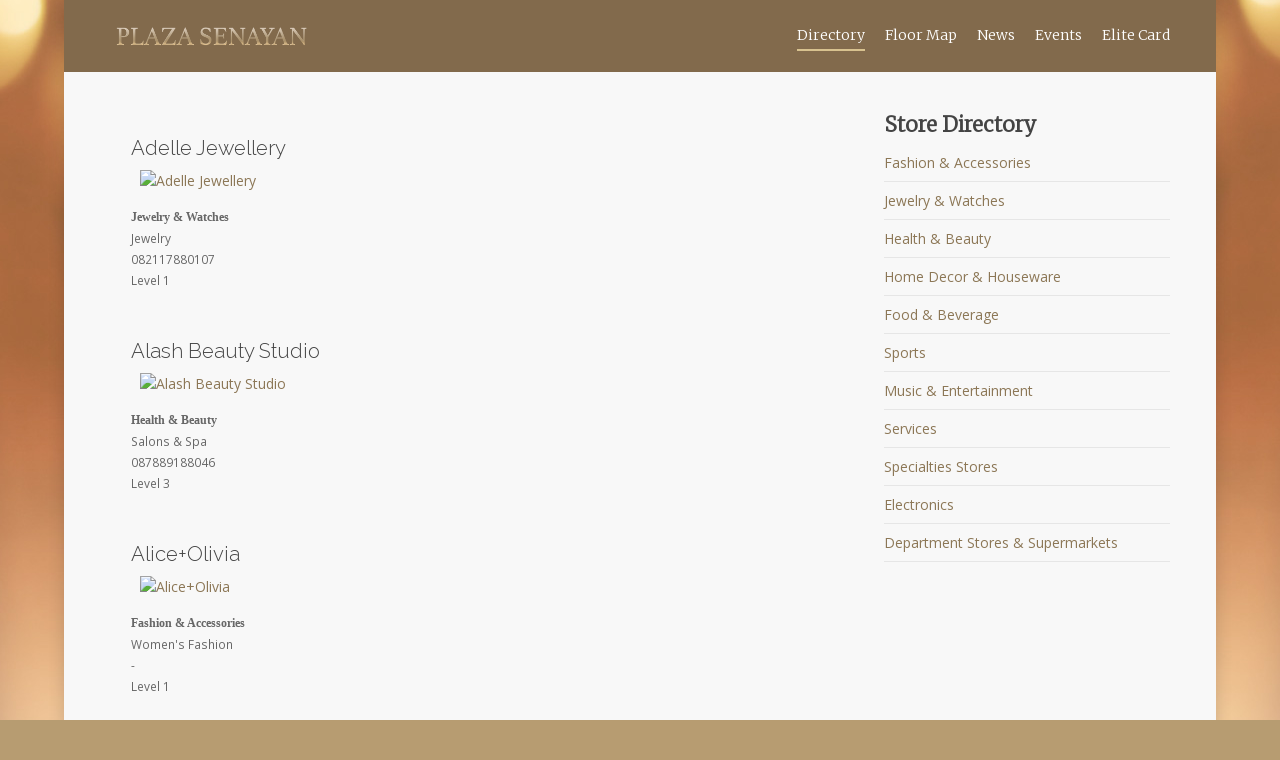

--- FILE ---
content_type: text/html; charset=UTF-8
request_url: http://plaza-senayan.com/store-directory/?mastercat=1&subcat=4&storeid=00298
body_size: 27013
content:
<!doctype html>

<html lang="en-US" class="no-js">
<head>

<!-- Meta Tags -->
<meta http-equiv="Content-Type" content="text/html; charset=UTF-8" />

	<meta name="viewport" content="width=device-width, initial-scale=1, maximum-scale=1, user-scalable=0" />
	

<!--Shortcut icon-->
<title>Store Directory &#8211; Plaza Senayan</title>
<link rel='dns-prefetch' href='//fonts.googleapis.com' />
<link rel='dns-prefetch' href='//s.w.org' />
<link rel="alternate" type="application/rss+xml" title="Plaza Senayan &raquo; Feed" href="http://plaza-senayan.com/feed/" />
<link rel="alternate" type="application/rss+xml" title="Plaza Senayan &raquo; Comments Feed" href="http://plaza-senayan.com/comments/feed/" />
<link rel="alternate" type="application/rss+xml" title="Plaza Senayan &raquo; Store Directory Comments Feed" href="http://plaza-senayan.com/store-directory/feed/" />
<meta property='og:site_name' content='Plaza Senayan'/><meta property='og:url' content='http://plaza-senayan.com/store-directory/'/><meta property='og:title' content='Store Directory'/><meta property='og:type' content='article'/>		<script type="text/javascript">
			window._wpemojiSettings = {"baseUrl":"https:\/\/s.w.org\/images\/core\/emoji\/11.2.0\/72x72\/","ext":".png","svgUrl":"https:\/\/s.w.org\/images\/core\/emoji\/11.2.0\/svg\/","svgExt":".svg","source":{"concatemoji":"http:\/\/plaza-senayan.com\/wordpress\/wp-includes\/js\/wp-emoji-release.min.js"}};
			!function(a,b,c){function d(a,b){var c=String.fromCharCode;l.clearRect(0,0,k.width,k.height),l.fillText(c.apply(this,a),0,0);var d=k.toDataURL();l.clearRect(0,0,k.width,k.height),l.fillText(c.apply(this,b),0,0);var e=k.toDataURL();return d===e}function e(a){var b;if(!l||!l.fillText)return!1;switch(l.textBaseline="top",l.font="600 32px Arial",a){case"flag":return!(b=d([55356,56826,55356,56819],[55356,56826,8203,55356,56819]))&&(b=d([55356,57332,56128,56423,56128,56418,56128,56421,56128,56430,56128,56423,56128,56447],[55356,57332,8203,56128,56423,8203,56128,56418,8203,56128,56421,8203,56128,56430,8203,56128,56423,8203,56128,56447]),!b);case"emoji":return b=d([55358,56760,9792,65039],[55358,56760,8203,9792,65039]),!b}return!1}function f(a){var c=b.createElement("script");c.src=a,c.defer=c.type="text/javascript",b.getElementsByTagName("head")[0].appendChild(c)}var g,h,i,j,k=b.createElement("canvas"),l=k.getContext&&k.getContext("2d");for(j=Array("flag","emoji"),c.supports={everything:!0,everythingExceptFlag:!0},i=0;i<j.length;i++)c.supports[j[i]]=e(j[i]),c.supports.everything=c.supports.everything&&c.supports[j[i]],"flag"!==j[i]&&(c.supports.everythingExceptFlag=c.supports.everythingExceptFlag&&c.supports[j[i]]);c.supports.everythingExceptFlag=c.supports.everythingExceptFlag&&!c.supports.flag,c.DOMReady=!1,c.readyCallback=function(){c.DOMReady=!0},c.supports.everything||(h=function(){c.readyCallback()},b.addEventListener?(b.addEventListener("DOMContentLoaded",h,!1),a.addEventListener("load",h,!1)):(a.attachEvent("onload",h),b.attachEvent("onreadystatechange",function(){"complete"===b.readyState&&c.readyCallback()})),g=c.source||{},g.concatemoji?f(g.concatemoji):g.wpemoji&&g.twemoji&&(f(g.twemoji),f(g.wpemoji)))}(window,document,window._wpemojiSettings);
		</script>
		<style type="text/css">
img.wp-smiley,
img.emoji {
	display: inline !important;
	border: none !important;
	box-shadow: none !important;
	height: 1em !important;
	width: 1em !important;
	margin: 0 .07em !important;
	vertical-align: -0.1em !important;
	background: none !important;
	padding: 0 !important;
}
</style>
	<link rel='stylesheet' id='css-0-css'  href='https://plaza-senayan.com/wordpress/wp-content/mmr/dff30d3b-1742283272.min.css' type='text/css' media='all' />
<link rel='stylesheet' id='css-1-css'  href='https://plaza-senayan.com/wordpress/wp-content/mmr/329c0f3b-1624007909.min.css' type='text/css' media='all' />
<link rel='stylesheet' id='css-2-css'  href='https://plaza-senayan.com/wordpress/wp-content/mmr/25ed0f1d-1512576516.min.css' type='text/css' media='all' />
<link rel='stylesheet' id='css-3-css'  href='https://plaza-senayan.com/wordpress/wp-content/mmr/66a910d2-1512576516.min.css' type='text/css' media='all' />
<!--[if lt IE 8]>
<link rel='stylesheet' id='ccchildpagesiecss-css'  href='http://plaza-senayan.com/wordpress/wp-content/plugins/cc-child-pages/includes/css/styles.ie.css' type='text/css' media='all' />
<![endif]-->
<link rel='stylesheet' id='css-4-css'  href='https://plaza-senayan.com/wordpress/wp-content/mmr/078d0e2e-1563415789.min.css' type='text/css' media='all' />
<link rel='stylesheet' id='css-5-css'  href='https://plaza-senayan.com/wordpress/wp-content/mmr/d2230cb6-1624007909.min.css' type='text/css' media='all' />
<link rel='stylesheet' id='css-6-css'  href='https://plaza-senayan.com/wordpress/wp-content/mmr/fb300df3-1543849163.min.css' type='text/css' media='all' />
<link rel='stylesheet' id='css-7-css'  href='https://plaza-senayan.com/wordpress/wp-content/mmr/8c880a46-1546424794.min.css' type='text/css' media='all' />
<link rel='stylesheet' id='css-8-css'  href='https://plaza-senayan.com/wordpress/wp-content/mmr/f9d20dcf-1546424794.min.css' type='text/css' media='all' />
<link rel='stylesheet' id='css-9-css'  href='https://plaza-senayan.com/wordpress/wp-content/mmr/ebf10d70-1499205050.min.css' type='text/css' media='all' />
<link rel='stylesheet' id='css-10-css'  href='https://plaza-senayan.com/wordpress/wp-content/mmr/c57d0c38-1546424794.min.css' type='text/css' media='all' />
<!--[if lt IE 9]>
<link rel='stylesheet' id='nectar-ie8-css'  href='http://plaza-senayan.com/wordpress/wp-content/themes/salient/css/ie8.css' type='text/css' media='all' />
<![endif]-->
<link rel='stylesheet' id='css-11-css'  href='https://plaza-senayan.com/wordpress/wp-content/mmr/e0880d48-1546424794.min.css' type='text/css' media='all' />
<link rel='stylesheet' id='css-12-css'  href='https://plaza-senayan.com/wordpress/wp-content/mmr/b94f0bac-1546424794.min.css' type='text/css' media='all' />
<link rel='stylesheet' id='css-13-css'  href='https://plaza-senayan.com/wordpress/wp-content/mmr/ebbc0d4a-1546424794.min.css' type='text/css' media='all' />
<link rel='stylesheet' id='evcal_google_fonts-css'  href='//fonts.googleapis.com/css?family=Oswald%3A400%2C300%7COpen+Sans%3A700%2C400%2C400i%7CRoboto%3A700%2C400&#038;ver=5.1.4' type='text/css' media='screen' />
<link rel='stylesheet' id='css-14-css'  href='https://plaza-senayan.com/wordpress/wp-content/mmr/44e20fd8-1517573317.min.css' type='text/css' media='all' />
<link rel='stylesheet' id='css-15-css'  href='https://plaza-senayan.com/wordpress/wp-content/mmr/18790ed5-1517573335.min.css' type='text/css' media='all' />
<link rel='stylesheet' id='css-16-css'  href='https://plaza-senayan.com/wordpress/wp-content/mmr/9edf1240-1566470018.min.css' type='text/css' media='all' />
<link rel='stylesheet' id='css-17-css'  href='https://plaza-senayan.com/wordpress/wp-content/mmr/47b41026-1546425108.min.css' type='text/css' media='all' />
<link rel='stylesheet' id='css-18-css'  href='https://plaza-senayan.com/wordpress/wp-content/mmr/046d0de9-1578976917.min.css' type='text/css' media='all' />
<link rel='stylesheet' id='redux-google-fonts-salient_redux-css'  href='http://fonts.googleapis.com/css?family=Merriweather%3A300%7COpen+Sans%3A400%7CRaleway%3A300&#038;subset=latin&#038;ver=1617768458' type='text/css' media='all' />
<script type='text/javascript'>
/* <![CDATA[ */
var mailchimpSF = {"ajax_url":"http:\/\/plaza-senayan.com\/"};var _EPYT_ = {"ajaxurl":"https:\/\/plaza-senayan.com\/wordpress\/wp-admin\/admin-ajax.php","security":"208058162d","gallery_scrolloffset":"20","eppathtoscripts":"http:\/\/plaza-senayan.com\/wordpress\/wp-content\/plugins\/youtube-embed-plus\/scripts\/","eppath":"http:\/\/plaza-senayan.com\/wordpress\/wp-content\/plugins\/youtube-embed-plus\/","epresponsiveselector":"[\"iframe.__youtube_prefs_widget__\"]","epdovol":"1","version":"13.1.2.5","evselector":"iframe.__youtube_prefs__[src], iframe[src*=\"youtube.com\/embed\/\"], iframe[src*=\"youtube-nocookie.com\/embed\/\"]","ajax_compat":"","ytapi_load":"light","stopMobileBuffer":"1","vi_active":"","vi_js_posttypes":[]};
/* ]]> */
</script>
<script type='text/javascript' src='https://plaza-senayan.com/wordpress/wp-content/mmr/aa7c3564-1624007909.min.js'></script>
<link rel='https://api.w.org/' href='http://plaza-senayan.com/wp-json/' />
<link rel="EditURI" type="application/rsd+xml" title="RSD" href="https://plaza-senayan.com/wordpress/xmlrpc.php?rsd" />
<link rel="wlwmanifest" type="application/wlwmanifest+xml" href="http://plaza-senayan.com/wordpress/wp-includes/wlwmanifest.xml" /> 
<meta name="generator" content="WordPress 5.1.4" />
<link rel="canonical" href="http://plaza-senayan.com/store-directory/" />
<link rel='shortlink' href='http://plaza-senayan.com/?p=9' />
<link rel="alternate" type="application/json+oembed" href="http://plaza-senayan.com/wp-json/oembed/1.0/embed?url=http%3A%2F%2Fplaza-senayan.com%2Fstore-directory%2F" />
<link rel="alternate" type="text/xml+oembed" href="http://plaza-senayan.com/wp-json/oembed/1.0/embed?url=http%3A%2F%2Fplaza-senayan.com%2Fstore-directory%2F&#038;format=xml" />
<style type="text/css">body a{color:#8c7756;}#header-outer:not([data-lhe="animated_underline"]) header#top nav > ul > li > a:hover,#header-outer:not([data-lhe="animated_underline"]) header#top nav .sf-menu > li.sfHover > a,header#top nav > ul > li.button_bordered > a:hover,#header-outer:not([data-lhe="animated_underline"]) header#top nav .sf-menu li.current-menu-item > a,header#top nav .sf-menu li.current_page_item > a .sf-sub-indicator i,header#top nav .sf-menu li.current_page_ancestor > a .sf-sub-indicator i,#header-outer:not([data-lhe="animated_underline"]) header#top nav .sf-menu li.current_page_ancestor > a,#header-outer:not([data-lhe="animated_underline"]) header#top nav .sf-menu li.current-menu-ancestor > a,#header-outer:not([data-lhe="animated_underline"]) header#top nav .sf-menu li.current_page_item > a,body header#top nav .sf-menu li.current_page_item > a .sf-sub-indicator [class^="icon-"],header#top nav .sf-menu li.current_page_ancestor > a .sf-sub-indicator [class^="icon-"],.sf-menu li ul li.sfHover > a .sf-sub-indicator [class^="icon-"],#header-outer:not(.transparent) #social-in-menu a i:after,.testimonial_slider[data-rating-color="accent-color"] .star-rating .filled:before,ul.sf-menu > li > a:hover > .sf-sub-indicator i,ul.sf-menu > li > a:active > .sf-sub-indicator i,ul.sf-menu > li.sfHover > a > .sf-sub-indicator i,.sf-menu ul li.current_page_item > a,.sf-menu ul li.current-menu-ancestor > a,.sf-menu ul li.current_page_ancestor > a,.sf-menu ul a:focus,.sf-menu ul a:hover,.sf-menu ul a:active,.sf-menu ul li:hover > a,.sf-menu ul li.sfHover > a,.sf-menu li ul li a:hover,.sf-menu li ul li.sfHover > a,#footer-outer a:hover,.recent-posts .post-header a:hover,article.post .post-header a:hover,article.result a:hover,article.post .post-header h2 a,.single article.post .post-meta a:hover,.comment-list .comment-meta a:hover,label span,.wpcf7-form p span,.icon-3x[class^="icon-"],.icon-3x[class*=" icon-"],.icon-tiny[class^="icon-"],body .circle-border,article.result .title a,.home .blog-recent:not([data-style="list_featured_first_row"]) .col .post-header a:hover,.home .blog-recent .col .post-header h3 a,#single-below-header a:hover,header#top #logo:hover,.sf-menu > li.current_page_ancestor > a > .sf-sub-indicator [class^="icon-"],.sf-menu > li.current-menu-ancestor > a > .sf-sub-indicator [class^="icon-"],body #mobile-menu li.open > a [class^="icon-"],.pricing-column h3,.pricing-table[data-style="flat-alternative"] .pricing-column.accent-color h4,.pricing-table[data-style="flat-alternative"] .pricing-column.accent-color .interval,.comment-author a:hover,.project-attrs li i,#footer-outer #copyright li a i:hover,.col:hover > [class^="icon-"].icon-3x.accent-color.alt-style.hovered,.col:hover > [class*=" icon-"].icon-3x.accent-color.alt-style.hovered,#header-outer .widget_shopping_cart .cart_list a,.woocommerce .star-rating,.woocommerce form .form-row .required,.woocommerce-page form .form-row .required,body #header-secondary-outer #social a:hover i,.woocommerce ul.products li.product .price,body .twitter-share:hover i,.twitter-share.hovered i,body .linkedin-share:hover i,.linkedin-share.hovered i,body .google-plus-share:hover i,.google-plus-share.hovered i,.pinterest-share:hover i,.pinterest-share.hovered i,.facebook-share:hover i,.facebook-share.hovered i,.woocommerce-page ul.products li.product .price,.nectar-milestone .number.accent-color,header#top nav > ul > li.megamenu > ul > li > a:hover,header#top nav > ul > li.megamenu > ul > li.sfHover > a,body #portfolio-nav a:hover i,span.accent-color,.nectar-love:hover i,.nectar-love.loved i,.portfolio-items .nectar-love:hover i,.portfolio-items .nectar-love.loved i,body .hovered .nectar-love i,header#top nav ul #nectar-user-account a:hover span,header#top nav ul #search-btn a:hover span,header#top nav ul .slide-out-widget-area-toggle a:hover span,body:not(.material) #search-outer #search #close a span:hover,.carousel-wrap[data-full-width="true"] .carousel-heading a:hover i,#search-outer .ui-widget-content li:hover a .title,#search-outer .ui-widget-content .ui-state-hover .title,#search-outer .ui-widget-content .ui-state-focus .title,.portfolio-filters-inline .container ul li a.active,body [class^="icon-"].icon-default-style,.single-post #single-below-header.fullscreen-header .icon-salient-heart-2,.svg-icon-holder[data-color="accent-color"],.team-member a.accent-color:hover,.ascend .comment-list .reply a,.wpcf7-form .wpcf7-not-valid-tip,.text_on_hover.product .add_to_cart_button,.blog-recent[data-style="minimal"] .col > span,.blog-recent[data-style="title_only"] .col:hover .post-header .title,.woocommerce-checkout-review-order-table .product-info .amount,.tabbed[data-style="minimal"] > ul li a.active-tab,.masonry.classic_enhanced article.post .post-meta a:hover i,.blog-recent[data-style*="classic_enhanced"] .post-meta a:hover i,.blog-recent[data-style*="classic_enhanced"] .post-meta .icon-salient-heart-2.loved,.masonry.classic_enhanced article.post .post-meta .icon-salient-heart-2.loved,.single #single-meta ul li:not(.meta-share-count):hover i,.single #single-meta ul li:not(.meta-share-count):hover a,.single #single-meta ul li:not(.meta-share-count):hover span,.single #single-meta ul li.meta-share-count .nectar-social a:hover i,#project-meta #single-meta ul li > a,#project-meta ul li.meta-share-count .nectar-social a:hover i,#project-meta ul li:not(.meta-share-count):hover i,#project-meta ul li:not(.meta-share-count):hover span,div[data-style="minimal"] .toggle:hover h3 a,div[data-style="minimal"] .toggle.open h3 a,.nectar-icon-list[data-icon-style="border"][data-icon-color="accent-color"] .list-icon-holder[data-icon_type="numerical"] span,.nectar-icon-list[data-icon-color="accent-color"][data-icon-style="border"] .content h4,body[data-dropdown-style="minimal"] #header-outer .woocommerce.widget_shopping_cart .cart_list li a.remove,body[data-dropdown-style="minimal"] #header-outer .woocommerce.widget_shopping_cart .cart_list li a.remove,.post-area.standard-minimal article.post .post-meta .date a,.post-area.standard-minimal article.post .post-header h2 a:hover,.post-area.standard-minimal article.post .more-link:hover span,.post-area.standard-minimal article.post .more-link span:after,.post-area.standard-minimal article.post .minimal-post-meta a:hover,body #pagination .page-numbers.prev:hover,body #pagination .page-numbers.next:hover,html body .woocommerce-pagination a.page-numbers:hover,body .woocommerce-pagination a.page-numbers:hover,body #pagination a.page-numbers:hover,.nectar-slide-in-cart .widget_shopping_cart .cart_list a,.sf-menu ul li.open-submenu > a,.woocommerce p.stars a:hover,.woocommerce .material.product .product-wrap .product-add-to-cart a:hover,.woocommerce .material.product .product-wrap .product-add-to-cart a:hover > span,.woocommerce-MyAccount-navigation ul li.is-active a:before,.woocommerce-MyAccount-navigation ul li:hover a:before,.woocommerce.ascend .price_slider_amount button.button[type="submit"],html .ascend.woocommerce #sidebar div ul li a:hover,html .ascend.woocommerce #sidebar div ul li.current-cat > a,.woocommerce .widget_layered_nav ul li.chosen a:after,.woocommerce-page .widget_layered_nav ul li.chosen a:after,[data-style="list_featured_first_row"] .meta-category a,body[data-form-submit="see-through"] input[type=submit],body[data-form-submit="see-through"] button[type=submit],#header-outer[data-format="left-header"] .sf-menu .sub-menu .current-menu-item > a,.nectar_icon_wrap[data-color="accent-color"] i,.nectar_team_member_close .inner:before,body[data-dropdown-style="minimal"]:not([data-header-format="left-header"]) header#top nav > ul > li.megamenu > ul > li > ul > li.has-ul > a:hover,body:not([data-header-format="left-header"]) header#top nav > ul > li.megamenu > ul > li > ul > li.has-ul > a:hover,.masonry.material .masonry-blog-item .meta-category a,.post-area.featured_img_left .meta-category a,body[data-dropdown-style="minimal"] #header-outer:not([data-format="left-header"]) header#top nav > ul > li.megamenu ul ul li.current-menu-item.has-ul > a,body[data-dropdown-style="minimal"] #header-outer:not([data-format="left-header"]) header#top nav > ul > li.megamenu ul ul li.current-menu-ancestor.has-ul > a,body .wpb_row .span_12 .portfolio-filters-inline[data-color-scheme="accent-color-underline"].full-width-section a.active,body .wpb_row .span_12 .portfolio-filters-inline[data-color-scheme="accent-color-underline"].full-width-section a:hover,.material .comment-list .reply a:hover,.related-posts[data-style="material"] .meta-category a,body[data-dropdown-style="minimal"].material:not([data-header-color="custom"]) #header-outer:not([data-format="left-header"]) header#top nav >ul >li:not(.megamenu) ul.cart_list a:hover,body.material #header-outer:not(.transparent) .cart-outer:hover .cart-menu-wrap .icon-salient-cart,.material .widget li:not(.has-img) a:hover .post-title,.material #sidebar .widget li:not(.has-img) a:hover .post-title,.material .container-wrap #author-bio #author-info a:hover,.material #sidebar .widget ul[data-style="featured-image-left"] li a:hover .post-title,body.material .tabbed[data-color-scheme="accent-color"][data-style="minimal"]:not(.using-icons) >ul li:not(.cta-button) a:hover,body.material .tabbed[data-color-scheme="accent-color"][data-style="minimal"]:not(.using-icons) >ul li:not(.cta-button) a.active-tab,body.material .widget:not(.nectar_popular_posts_widget):not(.recent_posts_extra_widget) li a:hover,.material .widget .tagcloud a,.material #sidebar .widget .tagcloud a,.single.material .post-area .content-inner > .post-tags a,.tabbed[data-style*="material"][data-color-scheme="accent-color"] ul.wpb_tabs_nav li a:not(.active-tab):hover,body.material .nectar-button.see-through.accent-color[data-color-override="false"],div[data-style="minimal_small"] .toggle.accent-color > h3 a:hover,div[data-style="minimal_small"] .toggle.accent-color.open > h3 a,.nectar_single_testimonial[data-color="accent-color"] p span.open-quote,.nectar-quick-view-box .star-rating,.minimal.product .product-wrap .normal.icon-salient-cart[class*=" icon-"],.minimal.product .product-wrap i,.minimal.product .product-wrap .normal.icon-salient-m-eye,.woocommerce-account .woocommerce > #customer_login .nectar-form-controls .control.active,.woocommerce-account .woocommerce > #customer_login .nectar-form-controls .control:hover,.products li.product.minimal .product-add-to-cart .loading:after,.widget_search .search-form button[type=submit] .icon-salient-search,body.search-no-results .search-form button[type=submit] .icon-salient-search,.woocommerce #review_form #respond p.comment-notes span.required,.nectar-icon-list[data-icon-color="accent-color"] .nectar-icon-list-item .list-icon-holder[data-icon_type="numerical"]{color:#8c7756!important;}.col:not(.post-area):not(.span_12):not(#sidebar):hover [class^="icon-"].icon-3x.accent-color.alt-style.hovered,body .col:not(.post-area):not(.span_12):not(#sidebar):hover a [class*=" icon-"].icon-3x.accent-color.alt-style.hovered,.ascend #header-outer:not(.transparent) .cart-outer:hover .cart-menu-wrap:not(.has_products) .icon-salient-cart{color:#8c7756!important;}.nectar_icon_wrap .svg-icon-holder[data-color="accent-color"] svg path{stroke:#8c7756!important;}.orbit-wrapper div.slider-nav span.right,.orbit-wrapper div.slider-nav span.left,.flex-direction-nav a,.jp-play-bar,.jp-volume-bar-value,.jcarousel-prev:hover,.jcarousel-next:hover,.portfolio-items .col[data-default-color="true"] .work-item:not(.style-3) .work-info-bg,.portfolio-items .col[data-default-color="true"] .bottom-meta,.portfolio-filters a,.portfolio-filters #sort-portfolio,.project-attrs li span,.progress li span,.nectar-progress-bar span,#footer-outer #footer-widgets .col .tagcloud a:hover,#sidebar .widget .tagcloud a:hover,article.post .more-link span:hover,#fp-nav.tooltip ul li .fp-tooltip .tooltip-inner,article.post.quote .post-content .quote-inner,article.post.link .post-content .link-inner,#pagination .next a:hover,#pagination .prev a:hover,.comment-list .reply a:hover,input[type=submit]:hover,input[type="button"]:hover,#footer-outer #copyright li a.vimeo:hover,#footer-outer #copyright li a.behance:hover,.toggle.open h3 a,.tabbed > ul li a.active-tab,[class*=" icon-"],.icon-normal,.bar_graph li span,.nectar-button[data-color-override="false"].regular-button,.nectar-button.tilt.accent-color,body .swiper-slide .button.transparent_2 a.primary-color:hover,#footer-outer #footer-widgets .col input[type="submit"],.carousel-prev:hover,.carousel-next:hover,body .products-carousel .carousel-next:hover,body .products-carousel .carousel-prev:hover,.blog-recent .more-link span:hover,.post-tags a:hover,.pricing-column.highlight h3,.pricing-table[data-style="flat-alternative"] .pricing-column.highlight h3 .highlight-reason,.pricing-table[data-style="flat-alternative"] .pricing-column.accent-color:before,#to-top:hover,#to-top.dark:hover,body[data-button-style*="rounded"] #to-top:after,#pagination a.page-numbers:hover,#pagination span.page-numbers.current,.single-portfolio .facebook-share a:hover,.single-portfolio .twitter-share a:hover,.single-portfolio .pinterest-share a:hover,.single-post .facebook-share a:hover,.single-post .twitter-share a:hover,.single-post .pinterest-share a:hover,.mejs-controls .mejs-time-rail .mejs-time-current,.mejs-controls .mejs-volume-button .mejs-volume-slider .mejs-volume-current,.mejs-controls .mejs-horizontal-volume-slider .mejs-horizontal-volume-current,article.post.quote .post-content .quote-inner,article.post.link .post-content .link-inner,article.format-status .post-content .status-inner,article.post.format-aside .aside-inner,body #header-secondary-outer #social li a.behance:hover,body #header-secondary-outer #social li a.vimeo:hover,#sidebar .widget:hover [class^="icon-"].icon-3x,.woocommerce-page button.single_add_to_cart_button,article.post.quote .content-inner .quote-inner .whole-link,.masonry.classic_enhanced article.post.quote.wide_tall .post-content a:hover .quote-inner,.masonry.classic_enhanced article.post.link.wide_tall .post-content a:hover .link-inner,.iosSlider .prev_slide:hover,.iosSlider .next_slide:hover,body [class^="icon-"].icon-3x.alt-style.accent-color,body [class*=" icon-"].icon-3x.alt-style.accent-color,#slide-out-widget-area,#slide-out-widget-area-bg.fullscreen,#slide-out-widget-area-bg.fullscreen-alt .bg-inner,#header-outer .widget_shopping_cart a.button,body[data-button-style="rounded"] .wpb_wrapper .twitter-share:before,body[data-button-style="rounded"] .wpb_wrapper .twitter-share.hovered:before,body[data-button-style="rounded"] .wpb_wrapper .facebook-share:before,body[data-button-style="rounded"] .wpb_wrapper .facebook-share.hovered:before,body[data-button-style="rounded"] .wpb_wrapper .google-plus-share:before,body[data-button-style="rounded"] .wpb_wrapper .google-plus-share.hovered:before,body[data-button-style="rounded"] .wpb_wrapper .nectar-social:hover > *:before,body[data-button-style="rounded"] .wpb_wrapper .pinterest-share:before,body[data-button-style="rounded"] .wpb_wrapper .pinterest-share.hovered:before,body[data-button-style="rounded"] .wpb_wrapper .linkedin-share:before,body[data-button-style="rounded"] .wpb_wrapper .linkedin-share.hovered:before,#header-outer a.cart-contents .cart-wrap span,#header-outer a#mobile-cart-link .cart-wrap span,.swiper-slide .button.solid_color a,.swiper-slide .button.solid_color_2 a,.portfolio-filters,button[type=submit]:hover,header#top nav ul .slide-out-widget-area-toggle a:hover i.lines,header#top nav ul .slide-out-widget-area-toggle a:hover i.lines:after,header#top nav ul .slide-out-widget-area-toggle a:hover i.lines:before,header#top nav ul .slide-out-widget-area-toggle[data-icon-animation="simple-transform"] a:hover i.lines-button:after,#buddypress a.button:focus,.text_on_hover.product a.added_to_cart,.woocommerce div.product .woocommerce-tabs .full-width-content ul.tabs li a:after,.woocommerce-cart .wc-proceed-to-checkout a.checkout-button,.woocommerce #order_review #payment #place_order,.woocommerce .span_4 input[type="submit"].checkout-button,.portfolio-filters-inline[data-color-scheme="accent-color"],.select2-container .select2-choice:hover,.select2-dropdown-open .select2-choice,header#top nav > ul > li.button_solid_color > a:before,#header-outer.transparent header#top nav > ul > li.button_solid_color > a:before,.tabbed[data-style*="minimal"] > ul li a:after,.twentytwenty-handle,.twentytwenty-horizontal .twentytwenty-handle:before,.twentytwenty-horizontal .twentytwenty-handle:after,.twentytwenty-vertical .twentytwenty-handle:before,.twentytwenty-vertical .twentytwenty-handle:after,.masonry.classic_enhanced .posts-container article .meta-category a:hover,.blog-recent[data-style*="classic_enhanced"] .meta-category a:hover,.masonry.classic_enhanced .posts-container article .video-play-button,.bottom_controls #portfolio-nav .controls li a i:after,.bottom_controls #portfolio-nav ul:first-child li#all-items a:hover i,.nectar_video_lightbox.nectar-button[data-color="default-accent-color"],.nectar_video_lightbox.nectar-button[data-color="transparent-accent-color"]:hover,.testimonial_slider[data-style="multiple_visible"][data-color*="accent-color"] .flickity-page-dots .dot.is-selected:before,.testimonial_slider[data-style="multiple_visible"][data-color*="accent-color"] blockquote.is-selected p,.nectar-recent-posts-slider .container .strong span:before,#page-header-bg[data-post-hs="default_minimal"] .inner-wrap > a:hover,.single .heading-title[data-header-style="default_minimal"] .meta-category a:hover,body.single-post .sharing-default-minimal .nectar-love.loved,.nectar-fancy-box:after,.divider-small-border[data-color="accent-color"],.divider-border[data-color="accent-color"],div[data-style="minimal"] .toggle.open h3 i:after,div[data-style="minimal"] .toggle:hover h3 i:after,div[data-style="minimal"] .toggle.open h3 i:before,div[data-style="minimal"] .toggle:hover h3 i:before,.nectar-animated-title[data-color="accent-color"] .nectar-animated-title-inner:after,#fp-nav:not(.light-controls).tooltip_alt ul li a span:after,#fp-nav.tooltip_alt ul li a span:after,.nectar-video-box[data-color="default-accent-color"] a.nectar_video_lightbox,body .nectar-video-box[data-color="default-accent-color"][data-hover="zoom_button"] a.nectar_video_lightbox:after,.span_12.dark .owl-theme .owl-dots .owl-dot.active span,.span_12.dark .owl-theme .owl-dots .owl-dot:hover span,.nectar_image_with_hotspots[data-stlye="color_pulse"][data-color="accent-color"] .nectar_hotspot,.nectar_image_with_hotspots .nectar_hotspot_wrap .nttip .tipclose span:before,.nectar_image_with_hotspots .nectar_hotspot_wrap .nttip .tipclose span:after,.portfolio-filters-inline[data-color-scheme="accent-color-underline"] a:after,body[data-dropdown-style="minimal"] #header-outer header#top nav > ul > li:not(.megamenu) ul a:hover,body[data-dropdown-style="minimal"] #header-outer header#top nav > ul > li:not(.megamenu) li.sfHover > a,body[data-dropdown-style="minimal"] #header-outer:not([data-format="left-header"]) header#top nav > ul > li:not(.megamenu) li.sfHover > a,body[data-dropdown-style="minimal"] header#top nav > ul > li.megamenu > ul ul li a:hover,body[data-dropdown-style="minimal"] header#top nav > ul > li.megamenu > ul ul li.sfHover > a,body[data-dropdown-style="minimal"]:not([data-header-format="left-header"]) header#top nav > ul > li.megamenu > ul ul li.current-menu-item > a,body[data-dropdown-style="minimal"] #header-outer .widget_shopping_cart a.button,body[data-dropdown-style="minimal"] #header-secondary-outer ul > li:not(.megamenu) li.sfHover > a,body[data-dropdown-style="minimal"] #header-secondary-outer ul > li:not(.megamenu) ul a:hover,.nectar-recent-posts-single_featured .strong a,.post-area.standard-minimal article.post .more-link span:before,.nectar-slide-in-cart .widget_shopping_cart a.button,body[data-header-format="left-header"] #header-outer[data-lhe="animated_underline"] header#top nav ul li:not([class*="button_"]) > a span:after,.woocommerce .material.product .add_to_cart_button,body nav.woocommerce-pagination span.page-numbers.current,body[data-dropdown-style="minimal"] #header-outer:not([data-format="left-header"]) header#top nav > ul > li:not(.megamenu) ul a:hover,body[data-form-submit="regular"] input[type=submit],body[data-form-submit="regular"] button[type=submit],body[data-form-submit="see-through"] input[type=submit]:hover,body[data-form-submit="see-through"] button[type=submit]:hover,body[data-form-submit="see-through"] .container-wrap .span_12.light input[type=submit]:hover,body[data-form-submit="see-through"] .container-wrap .span_12.light button[type=submit]:hover,body[data-form-submit="regular"] .container-wrap .span_12.light input[type=submit]:hover,body[data-form-submit="regular"] .container-wrap .span_12.light button[type=submit]:hover,.masonry.material .masonry-blog-item .meta-category a:before,.related-posts[data-style="material"] .meta-category a:before,.post-area.featured_img_left .meta-category a:before,.material.masonry .masonry-blog-item .video-play-button,.nectar_icon_wrap[data-style="border-animation"][data-color="accent-color"]:not([data-draw="true"]) .nectar_icon:hover,body[data-dropdown-style="minimal"] #header-outer:not([data-format="left-header"]) header#top nav > ul > li:not(.megamenu) ul li.current-menu-item > a,body[data-dropdown-style="minimal"] #header-outer:not([data-format="left-header"]) header#top nav > ul > li:not(.megamenu) ul li.current-menu-ancestor > a,.nectar-social-sharing-fixed > a:before,.nectar-social-sharing-fixed .nectar-social a,body.material #page-header-bg.fullscreen-header .inner-wrap >a,.masonry.material .quote-inner:before,.masonry.material .link-inner:before,.tabbed[data-style="minimal_alt"] .magic-line,.nectar-google-map[data-nectar-marker-color="accent-color"] .animated-dot .middle-dot,.nectar-leaflet-map[data-nectar-marker-color="accent-color"] .animated-dot .middle-dot,.nectar-google-map[data-nectar-marker-color="accent-color"] .animated-dot div[class*="signal"],.nectar-leaflet-map[data-nectar-marker-color="accent-color"] .animated-dot div[class*="signal"],.nectar_video_lightbox.play_button_with_text[data-color="default-accent-color"] span.play > .inner-wrap:before,.nectar-hor-list-item[data-color="accent-color"]:before,body.material #slide-out-widget-area-bg.slide-out-from-right,.widget .material .widget .tagcloud a:before,.material #sidebar .widget .tagcloud a:before,.single .post-area .content-inner > .post-tags a:before,.auto_meta_overlaid_spaced article.post.quote .n-post-bg:after,.auto_meta_overlaid_spaced article.post.link .n-post-bg:after,.post-area.featured_img_left .posts-container .article-content-wrap .video-play-button,.post-area.featured_img_left article.post .quote-inner:before,.post-area.featured_img_left .link-inner:before,.nectar-recent-posts-single_featured.multiple_featured .controls li:after,.nectar-recent-posts-single_featured.multiple_featured .controls li.active:before,[data-style="list_featured_first_row"] .meta-category a:before,.tabbed[data-style*="material"][data-color-scheme="accent-color"] ul:after,.nectar-fancy-box[data-color="accent-color"]:not([data-style="default"]) .box-bg:after,div[data-style="minimal_small"] .toggle.accent-color > h3:after,body.material[data-button-style^="rounded"] .nectar-button.see-through.accent-color[data-color-override="false"] i,.portfolio-items .col.nectar-new-item .inner-wrap:before,body.material .nectar-video-box[data-color="default-accent-color"] a.nectar_video_lightbox:before,.nectar_team_member_overlay .team_member_details .bio-inner .mobile-close:before,.nectar_team_member_overlay .team_member_details .bio-inner .mobile-close:after,.fancybox-navigation button:hover:before,ul.products li.minimal.product span.onsale,.span_12.dark .nectar-woo-flickity[data-controls="arrows-and-text"] .nectar-woo-carousel-top a:after,.woocommerce span.onsale .nectar-quick-view-box .onsale,.nectar-quick-view-box .onsale,.woocommerce-page .nectar-quick-view-box .onsale,.nectar-quick-view-box .cart .quantity input.plus:hover,.nectar-quick-view-box .cart .quantity input.minus:hover,.woocommerce .cart .quantity input.plus:hover,.woocommerce .cart .quantity input.minus:hover,body .nectar-quick-view-box .single_add_to_cart_button,.woocommerce .classic .add_to_cart_button,.woocommerce .classic .product-add-to-cart a.button,.text_on_hover.product .nectar_quick_view,body.original li.bypostauthor .comment-body:before,.widget_layered_nav ul.yith-wcan-label li a:hover,.widget_layered_nav ul.yith-wcan-label li.chosen a,.nectar-next-section-wrap.bounce a:before{background-color:#8c7756!important;}.col:hover > [class^="icon-"].icon-3x:not(.alt-style).accent-color.hovered,.col:hover > [class*=" icon-"].icon-3x:not(.alt-style).accent-color.hovered,body .nectar-button.see-through-2[data-hover-color-override="false"]:hover,.col:not(.post-area):not(.span_12):not(#sidebar):hover [class^="icon-"].icon-3x:not(.alt-style).accent-color.hovered,.col:not(.post-area):not(.span_12):not(#sidebar):hover a [class*=" icon-"].icon-3x:not(.alt-style).accent-color.hovered{background-color:#8c7756!important;}.nectar-highlighted-text em:before,.nectar_icon_wrap[data-style="soft-bg"][data-color="accent-color"] .nectar_icon:before{background-color:#8c7756;}body.material[data-button-style^="rounded"] .nectar-button.see-through.accent-color[data-color-override="false"] i:after{box-shadow:#8c7756 0 8px 15px;opacity:0.24;}.nectar-fancy-box[data-style="color_box_hover"][data-color="accent-color"]:hover:before{box-shadow:0 30px 90px #8c7756;}.woocommerce.material .widget_price_filter .ui-slider .ui-slider-handle:before,.material.woocommerce-page .widget_price_filter .ui-slider .ui-slider-handle:before{box-shadow:0 0 0 10px #8c7756 inset;}.woocommerce.material .widget_price_filter .ui-slider .ui-slider-handle.ui-state-active:before,.material.woocommerce-page .widget_price_filter .ui-slider .ui-slider-handle.ui-state-active:before{box-shadow:0 0 0 2px #8c7756 inset;}.woocommerce #sidebar .widget_layered_nav ul.yith-wcan-color li.chosen a{box-shadow:0 0 0 2px #8c7756,inset 0 0 0 3px #fff;}.woocommerce #sidebar .widget_layered_nav ul.yith-wcan-color li a:hover{box-shadow:0 0 0 2px #8c7756,0px 8px 20px rgba(0,0,0,0.2),inset 0 0 0 3px #fff;}.nectar-leaflet-map[data-nectar-marker-color="accent-color"] .nectar-leaflet-pin{border:10px solid #8c7756;}.woocommerce-account .woocommerce > #customer_login .nectar-form-controls .control{background-image:linear-gradient(to right,#8c7756 0,#8c7756 100%);}#search-results article.result .title a{background-image:linear-gradient(to right,#8c7756 0,#8c7756 100%);}.tabbed[data-style*="material"][data-color-scheme="accent-color"] ul li a.active-tab:after{box-shadow:0 18px 50px #8c7756;}.bottom_controls #portfolio-nav ul:first-child li#all-items a:hover i{box-shadow:-.6em 0 #8c7756,-.6em .6em #8c7756,.6em 0 #8c7756,.6em -.6em #8c7756,0 -.6em #8c7756,-.6em -.6em #8c7756,0 .6em #8c7756,.6em .6em #8c7756;}.tabbed > ul li a.active-tab,body[data-form-style="minimal"] label:after,body .recent_projects_widget a:hover img,.recent_projects_widget a:hover img,#sidebar #flickr a:hover img,body .nectar-button.see-through-2[data-hover-color-override="false"]:hover,#footer-outer #flickr a:hover img,body[data-button-style="rounded"] .wpb_wrapper .twitter-share:before,body[data-button-style="rounded"] .wpb_wrapper .twitter-share.hovered:before,body[data-button-style="rounded"] .wpb_wrapper .facebook-share:before,body[data-button-style="rounded"] .wpb_wrapper .facebook-share.hovered:before,body[data-button-style="rounded"] .wpb_wrapper .google-plus-share:before,body[data-button-style="rounded"] .wpb_wrapper .google-plus-share.hovered:before,body[data-button-style="rounded"] .wpb_wrapper .nectar-social:hover > *:before,body[data-button-style="rounded"] .wpb_wrapper .pinterest-share:before,body[data-button-style="rounded"] .wpb_wrapper .pinterest-share.hovered:before,body[data-button-style="rounded"] .wpb_wrapper .linkedin-share:before,body[data-button-style="rounded"] .wpb_wrapper .linkedin-share.hovered:before,#featured article .post-title a:hover,#header-outer[data-lhe="animated_underline"] header#top nav > ul > li > a:after,body #featured article .post-title a:hover,div.wpcf7-validation-errors,.select2-container .select2-choice:hover,.select2-dropdown-open .select2-choice,body:not(.original) li.bypostauthor img.avatar,#header-outer:not(.transparent) header#top nav > ul > li.button_bordered > a:hover:before,.single #single-meta ul li:not(.meta-share-count):hover a,.single #project-meta ul li:not(.meta-share-count):hover a,div[data-style="minimal"] .toggle.default.open i,div[data-style="minimal"] .toggle.default:hover i,div[data-style="minimal"] .toggle.accent-color.open i,div[data-style="minimal"] .toggle.accent-color:hover i,.nectar_image_with_hotspots .nectar_hotspot_wrap .nttip .tipclose,body[data-button-style="rounded"] #pagination > a:hover,body[data-form-submit="see-through"] input[type=submit],body[data-form-submit="see-through"] button[type=submit],.nectar_icon_wrap[data-style="border-basic"][data-color="accent-color"] .nectar_icon,.nectar_icon_wrap[data-style="border-animation"][data-color="accent-color"]:not([data-draw="true"]) .nectar_icon,.nectar_icon_wrap[data-style="border-animation"][data-color="accent-color"][data-draw="true"]:hover .nectar_icon,.span_12.dark .nectar_video_lightbox.play_button_with_text[data-color="default-accent-color"] span.play:before,.span_12.dark .nectar_video_lightbox.play_button_with_text[data-color="default-accent-color"] span.play:after,.material #header-secondary-outer[data-lhe="animated_underline"] nav >ul.sf-menu >li >a:after,.material blockquote::before,body.material .nectar-button.see-through.accent-color[data-color-override="false"],.woocommerce-page.material .widget_price_filter .ui-slider .ui-slider-handle,.woocommerce-account[data-form-submit="see-through"] .woocommerce-form-login button.button,.woocommerce-account[data-form-submit="see-through"] .woocommerce-form-register button.button,blockquote.wp-block-quote:before{border-color:#8c7756!important;}.material input[type=text]:focus,.material textarea:focus,.material input[type=email]:focus,.material input[type=search]:focus,.material input[type=password]:focus,.material input[type=tel]:focus,.material input[type=url]:focus,.material input[type=date]:focus,.row .col .wp-caption .wp-caption-text,.material.woocommerce-page input#coupon_code:focus{border-color:#8c7756;}body[data-form-style="minimal"] input[type=text]:focus,body[data-form-style="minimal"] textarea:focus,body[data-form-style="minimal"] input[type=email]:focus,body[data-form-style="minimal"] input[type=search]:focus,body[data-form-style="minimal"] input[type=password]:focus,body[data-form-style="minimal"] input[type=tel]:focus,body[data-form-style="minimal"] input[type=url]:focus,body[data-form-style="minimal"] input[type=date]:focus,.single-product .product[data-gallery-style="left_thumb_sticky"] .product-thumbs .flickity-slider .thumb.is-nav-selected img,.single-product:not(.mobile) .product[data-gallery-style="left_thumb_sticky"] .product-thumbs .thumb a.active img{border-color:#8c7756!important;}@media only screen and (max-width:768px){.woocommerce-page table.cart a.remove{background-color:#8c7756!important;}}#fp-nav:not(.light-controls).tooltip_alt ul li a.active span,#fp-nav.tooltip_alt ul li a.active span{box-shadow:inset 0 0 0 2px #8c7756;-webkit-box-shadow:inset 0 0 0 2px #8c7756;}.default-loading-icon:before{border-top-color:#8c7756!important;}#header-outer a.cart-contents span:before,#fp-nav.tooltip ul li .fp-tooltip .tooltip-inner:after{border-color:transparent #8c7756!important;}body .col:not(.post-area):not(.span_12):not(#sidebar):hover .hovered .circle-border,body #sidebar .widget:hover .circle-border,body .testimonial_slider[data-style="multiple_visible"][data-color*="accent-color"] blockquote .bottom-arrow:after,body .dark .testimonial_slider[data-style="multiple_visible"][data-color*="accent-color"] blockquote .bottom-arrow:after,.portfolio-items[data-ps="6"] .bg-overlay,.portfolio-items[data-ps="6"].no-masonry .bg-overlay,.nectar_team_member_close .inner,.nectar_team_member_overlay .team_member_details .bio-inner .mobile-close{border-color:#8c7756;}.widget .nectar_widget[class*="nectar_blog_posts_"] .arrow-circle svg circle,.nectar-woo-flickity[data-controls="arrows-and-text"] .flickity-prev-next-button svg circle.time{stroke:#8c7756;}.gallery a:hover img{border-color:#8c7756!important;}@media only screen and (min-width :1px) and (max-width :1000px){body #featured article .post-title > a{background-color:#8c7756;}body #featured article .post-title > a{border-color:#8c7756;}}.nectar-button.regular-button.extra-color-1,.nectar-button.tilt.extra-color-1{background-color:#b79c71!important;}.icon-3x[class^="icon-"].extra-color-1:not(.alt-style),.icon-tiny[class^="icon-"].extra-color-1,.icon-3x[class*=" icon-"].extra-color-1:not(.alt-style),body .icon-3x[class*=" icon-"].extra-color-1:not(.alt-style) .circle-border,#header-outer .widget_shopping_cart .cart_list li a.remove,#header-outer .woocommerce.widget_shopping_cart .cart_list li a.remove,.nectar-milestone .number.extra-color-1,span.extra-color-1,.team-member ul.social.extra-color-1 li a,.stock.out-of-stock,body [class^="icon-"].icon-default-style.extra-color-1,body [class^="icon-"].icon-default-style[data-color="extra-color-1"],.team-member a.extra-color-1:hover,.pricing-table[data-style="flat-alternative"] .pricing-column.highlight.extra-color-1 h3,.pricing-table[data-style="flat-alternative"] .pricing-column.extra-color-1 h4,.pricing-table[data-style="flat-alternative"] .pricing-column.extra-color-1 .interval,.svg-icon-holder[data-color="extra-color-1"],div[data-style="minimal"] .toggle.extra-color-1:hover h3 a,div[data-style="minimal"] .toggle.extra-color-1.open h3 a,.nectar-icon-list[data-icon-style="border"][data-icon-color="extra-color-1"] .list-icon-holder[data-icon_type="numerical"] span,.nectar-icon-list[data-icon-color="extra-color-1"][data-icon-style="border"] .content h4,.nectar_icon_wrap[data-color="extra-color-1"] i,body .wpb_row .span_12 .portfolio-filters-inline[data-color-scheme="extra-color-1-underline"].full-width-section a.active,body .wpb_row .span_12 .portfolio-filters-inline[data-color-scheme="extra-color-1-underline"].full-width-section a:hover,.testimonial_slider[data-rating-color="extra-color-1"] .star-rating .filled:before,header#top nav > ul > li.button_bordered_2 > a:hover,body.material .tabbed[data-color-scheme="extra-color-1"][data-style="minimal"]:not(.using-icons) >ul li:not(.cta-button) a:hover,body.material .tabbed[data-color-scheme="extra-color-1"][data-style="minimal"]:not(.using-icons) >ul li:not(.cta-button) a.active-tab,.tabbed[data-style*="material"][data-color-scheme="extra-color-1"] ul li a:not(.active-tab):hover,body.material .nectar-button.see-through.extra-color-1[data-color-override="false"],div[data-style="minimal_small"] .toggle.extra-color-1 > h3 a:hover,div[data-style="minimal_small"] .toggle.extra-color-1.open > h3 a,.nectar_single_testimonial[data-color="extra-color-1"] p span.open-quote,.nectar-icon-list[data-icon-color="extra-color-1"] .nectar-icon-list-item .list-icon-holder[data-icon_type="numerical"]{color:#b79c71!important;}.col:hover > [class^="icon-"].icon-3x.extra-color-1:not(.alt-style),.col:hover > [class*=" icon-"].icon-3x.extra-color-1:not(.alt-style).hovered,body .swiper-slide .button.transparent_2 a.extra-color-1:hover,body .col:not(.post-area):not(.span_12):not(#sidebar):hover [class^="icon-"].icon-3x.extra-color-1:not(.alt-style).hovered,body .col:not(.post-area):not(#sidebar):not(.span_12):hover a [class*=" icon-"].icon-3x.extra-color-1:not(.alt-style).hovered,#sidebar .widget:hover [class^="icon-"].icon-3x.extra-color-1:not(.alt-style),.portfolio-filters-inline[data-color-scheme="extra-color-1"],.pricing-table[data-style="flat-alternative"] .pricing-column.extra-color-1:before,.pricing-table[data-style="flat-alternative"] .pricing-column.highlight.extra-color-1 h3 .highlight-reason,.nectar-button.nectar_video_lightbox[data-color="default-extra-color-1"],.nectar_video_lightbox.nectar-button[data-color="transparent-extra-color-1"]:hover,.testimonial_slider[data-style="multiple_visible"][data-color*="extra-color-1"] .flickity-page-dots .dot.is-selected:before,.testimonial_slider[data-style="multiple_visible"][data-color*="extra-color-1"] blockquote.is-selected p,.nectar-fancy-box[data-color="extra-color-1"]:after,.divider-small-border[data-color="extra-color-1"],.divider-border[data-color="extra-color-1"],div[data-style="minimal"] .toggle.extra-color-1.open i:after,div[data-style="minimal"] .toggle.extra-color-1:hover i:after,div[data-style="minimal"] .toggle.open.extra-color-1 i:before,div[data-style="minimal"] .toggle.extra-color-1:hover i:before,body .tabbed[data-color-scheme="extra-color-1"][data-style="minimal"] > ul li:not(.cta-button) a:after,.nectar-animated-title[data-color="extra-color-1"] .nectar-animated-title-inner:after,.nectar-video-box[data-color="extra-color-1"] a.nectar_video_lightbox,body .nectar-video-box[data-color="extra-color-1"][data-hover="zoom_button"] a.nectar_video_lightbox:after,.nectar_image_with_hotspots[data-stlye="color_pulse"][data-color="extra-color-1"] .nectar_hotspot,.portfolio-filters-inline[data-color-scheme="extra-color-1-underline"] a:after,.nectar_icon_wrap[data-style="border-animation"][data-color="extra-color-1"]:not([data-draw="true"]) .nectar_icon:hover,.nectar-google-map[data-nectar-marker-color="extra-color-1"] .animated-dot .middle-dot,.nectar-leaflet-map[data-nectar-marker-color="extra-color-1"] .animated-dot .middle-dot,.nectar-google-map[data-nectar-marker-color="extra-color-1"] .animated-dot div[class*="signal"],.nectar-leaflet-map[data-nectar-marker-color="extra-color-1"] .animated-dot div[class*="signal"],.nectar_video_lightbox.play_button_with_text[data-color="extra-color-1"] span.play > .inner-wrap:before,.nectar-hor-list-item[data-color="extra-color-1"]:before,header#top nav > ul > li.button_solid_color_2 > a:before,#header-outer.transparent header#top nav > ul > li.button_solid_color_2 > a:before,body[data-slide-out-widget-area-style="slide-out-from-right"]:not([data-header-color="custom"]).material a.slide_out_area_close:before,.tabbed[data-color-scheme="extra-color-1"][data-style="minimal_alt"] .magic-line,.tabbed[data-color-scheme="extra-color-1"][data-style="default"] li:not(.cta-button) a.active-tab,.tabbed[data-style*="material"][data-color-scheme="extra-color-1"] ul:after,.tabbed[data-style*="material"][data-color-scheme="extra-color-1"] ul li a.active-tab,.nectar-fancy-box[data-color="extra-color-1"]:not([data-style="default"]) .box-bg:after,body.material[data-button-style^="rounded"] .nectar-button.see-through.extra-color-1[data-color-override="false"] i,.nectar-recent-posts-single_featured.multiple_featured .controls[data-color="extra-color-1"] li:after,body.material .nectar-video-box[data-color="extra-color-1"] a.nectar_video_lightbox:before,div[data-style="minimal_small"] .toggle.extra-color-1 > h3:after,.nectar_icon_wrap[data-style="soft-bg"][data-color="extra-color-1"] .nectar_icon:before{background-color:#b79c71!important;}body [class^="icon-"].icon-3x.alt-style.extra-color-1,body [class*=" icon-"].icon-3x.alt-style.extra-color-1,[class*=" icon-"].extra-color-1.icon-normal,.extra-color-1.icon-normal,.bar_graph li span.extra-color-1,.nectar-progress-bar span.extra-color-1,#header-outer .widget_shopping_cart a.button,.woocommerce ul.products li.product .onsale,.woocommerce-page ul.products li.product .onsale,.woocommerce span.onsale,.woocommerce-page span.onsale,.swiper-slide .button.solid_color a.extra-color-1,.swiper-slide .button.solid_color_2 a.extra-color-1,.toggle.open.extra-color-1 h3 a{background-color:#b79c71!important;}.col:hover > [class^="icon-"].icon-3x.extra-color-1.alt-style.hovered,.col:hover > [class*=" icon-"].icon-3x.extra-color-1.alt-style.hovered,.no-highlight.extra-color-1 h3,.col:not(.post-area):not(.span_12):not(#sidebar):hover [class^="icon-"].icon-3x.extra-color-1.alt-style.hovered,body .col:not(.post-area):not(.span_12):not(#sidebar):hover a [class*=" icon-"].icon-3x.extra-color-1.alt-style.hovered{color:#b79c71!important;}.nectar-leaflet-map[data-nectar-marker-color="extra-color-1"] .nectar-leaflet-pin{border:10px solid #b79c71;}.nectar_icon_wrap .svg-icon-holder[data-color="extra-color-1"] svg path{stroke:#b79c71!important;}body.material[data-button-style^="rounded"] .nectar-button.see-through.extra-color-1[data-color-override="false"] i:after{box-shadow:#b79c71 0 8px 15px;opacity:0.24;}.tabbed[data-style*="material"][data-color-scheme="extra-color-1"] ul li a.active-tab:after{box-shadow:0 18px 50px #b79c71;}.nectar-fancy-box[data-style="color_box_hover"][data-color="extra-color-1"]:hover:before{box-shadow:0 30px 90px #b79c71;}body .col:not(.post-area):not(.span_12):not(#sidebar):hover .extra-color-1.hovered .circle-border,#header-outer .woocommerce.widget_shopping_cart .cart_list li a.remove,#header-outer .woocommerce.widget_shopping_cart .cart_list li a.remove,body #sidebar .widget:hover .extra-color-1 .circle-border,body .testimonial_slider[data-style="multiple_visible"][data-color*="extra-color-1"] blockquote .bottom-arrow:after,body .dark .testimonial_slider[data-style="multiple_visible"][data-color*="extra-color-1"] blockquote .bottom-arrow:after,div[data-style="minimal"] .toggle.open.extra-color-1 i,div[data-style="minimal"] .toggle.extra-color-1:hover i,.nectar_icon_wrap[data-style="border-basic"][data-color="extra-color-1"] .nectar_icon,.nectar_icon_wrap[data-style="border-animation"][data-color="extra-color-1"]:not([data-draw="true"]) .nectar_icon,.nectar_icon_wrap[data-style="border-animation"][data-color="extra-color-1"][data-draw="true"]:hover .nectar_icon,.span_12.dark .nectar_video_lightbox.play_button_with_text[data-color="extra-color-1"] span.play:before,.span_12.dark .nectar_video_lightbox.play_button_with_text[data-color="extra-color-1"] span.play:after,#header-outer:not(.transparent) header#top nav > ul > li.button_bordered_2 > a:hover:before{border-color:#b79c71;}.tabbed[data-color-scheme="extra-color-1"][data-style="default"] li:not(.cta-button) a.active-tab,body.material .nectar-button.see-through.extra-color-1[data-color-override="false"]{border-color:#b79c71!important;}.pricing-column.highlight.extra-color-1 h3{background-color:#b79c71!important;}.nectar-button.regular-button.extra-color-2,.nectar-button.tilt.extra-color-2{background-color:#2AC4EA!important;}.icon-3x[class^="icon-"].extra-color-2:not(.alt-style),.icon-3x[class*=" icon-"].extra-color-2:not(.alt-style),.icon-tiny[class^="icon-"].extra-color-2,body .icon-3x[class*=" icon-"].extra-color-2 .circle-border,.nectar-milestone .number.extra-color-2,span.extra-color-2,.team-member ul.social.extra-color-2 li a,body [class^="icon-"].icon-default-style.extra-color-2,body [class^="icon-"].icon-default-style[data-color="extra-color-2"],.team-member a.extra-color-2:hover,.pricing-table[data-style="flat-alternative"] .pricing-column.highlight.extra-color-2 h3,.pricing-table[data-style="flat-alternative"] .pricing-column.extra-color-2 h4,.pricing-table[data-style="flat-alternative"] .pricing-column.extra-color-2 .interval,.svg-icon-holder[data-color="extra-color-2"],div[data-style="minimal"] .toggle.extra-color-2:hover h3 a,div[data-style="minimal"] .toggle.extra-color-2.open h3 a,.nectar-icon-list[data-icon-style="border"][data-icon-color="extra-color-2"] .list-icon-holder[data-icon_type="numerical"] span,.nectar-icon-list[data-icon-color="extra-color-2"][data-icon-style="border"] .content h4,.nectar_icon_wrap[data-color="extra-color-2"] i,body .wpb_row .span_12 .portfolio-filters-inline[data-color-scheme="extra-color-2-underline"].full-width-section a.active,body .wpb_row .span_12 .portfolio-filters-inline[data-color-scheme="extra-color-2-underline"].full-width-section a:hover,.testimonial_slider[data-rating-color="extra-color-2"] .star-rating .filled:before,body.material .tabbed[data-color-scheme="extra-color-2"][data-style="minimal"]:not(.using-icons) >ul li:not(.cta-button) a:hover,body.material .tabbed[data-color-scheme="extra-color-2"][data-style="minimal"]:not(.using-icons) >ul li:not(.cta-button) a.active-tab,.tabbed[data-style*="material"][data-color-scheme="extra-color-2"] ul li a:not(.active-tab):hover,body.material .nectar-button.see-through.extra-color-2[data-color-override="false"],div[data-style="minimal_small"] .toggle.extra-color-2 > h3 a:hover,div[data-style="minimal_small"] .toggle.extra-color-2.open > h3 a,.nectar_single_testimonial[data-color="extra-color-2"] p span.open-quote,.nectar-icon-list[data-icon-color="extra-color-2"] .nectar-icon-list-item .list-icon-holder[data-icon_type="numerical"]{color:#2AC4EA!important;}.col:hover > [class^="icon-"].icon-3x.extra-color-2:not(.alt-style).hovered,.col:hover > [class*=" icon-"].icon-3x.extra-color-2:not(.alt-style).hovered,body .swiper-slide .button.transparent_2 a.extra-color-2:hover,.col:not(.post-area):not(.span_12):not(#sidebar):hover [class^="icon-"].icon-3x.extra-color-2:not(.alt-style).hovered,.col:not(.post-area):not(.span_12):not(#sidebar):hover a [class*=" icon-"].icon-3x.extra-color-2:not(.alt-style).hovered,#sidebar .widget:hover [class^="icon-"].icon-3x.extra-color-2:not(.alt-style),.pricing-table[data-style="flat-alternative"] .pricing-column.highlight.extra-color-2 h3 .highlight-reason,.nectar-button.nectar_video_lightbox[data-color="default-extra-color-2"],.nectar_video_lightbox.nectar-button[data-color="transparent-extra-color-2"]:hover,.testimonial_slider[data-style="multiple_visible"][data-color*="extra-color-2"] .flickity-page-dots .dot.is-selected:before,.testimonial_slider[data-style="multiple_visible"][data-color*="extra-color-2"] blockquote.is-selected p,.nectar-fancy-box[data-color="extra-color-2"]:after,.divider-small-border[data-color="extra-color-2"],.divider-border[data-color="extra-color-2"],div[data-style="minimal"] .toggle.extra-color-2.open i:after,div[data-style="minimal"] .toggle.extra-color-2:hover i:after,div[data-style="minimal"] .toggle.open.extra-color-2 i:before,div[data-style="minimal"] .toggle.extra-color-2:hover i:before,body .tabbed[data-color-scheme="extra-color-2"][data-style="minimal"] > ul li:not(.cta-button) a:after,.nectar-animated-title[data-color="extra-color-2"] .nectar-animated-title-inner:after,.nectar-video-box[data-color="extra-color-2"] a.nectar_video_lightbox,body .nectar-video-box[data-color="extra-color-2"][data-hover="zoom_button"] a.nectar_video_lightbox:after,.nectar_image_with_hotspots[data-stlye="color_pulse"][data-color="extra-color-2"] .nectar_hotspot,.portfolio-filters-inline[data-color-scheme="extra-color-2-underline"] a:after,.nectar_icon_wrap[data-style="border-animation"][data-color="extra-color-2"]:not([data-draw="true"]) .nectar_icon:hover,.nectar-google-map[data-nectar-marker-color="extra-color-2"] .animated-dot .middle-dot,.nectar-leaflet-map[data-nectar-marker-color="extra-color-2"] .animated-dot .middle-dot,.nectar-google-map[data-nectar-marker-color="extra-color-2"] .animated-dot div[class*="signal"],.nectar-leaflet-map[data-nectar-marker-color="extra-color-2"] .animated-dot div[class*="signal"],.nectar_video_lightbox.play_button_with_text[data-color="extra-color-2"] span.play > .inner-wrap:before,.nectar-hor-list-item[data-color="extra-color-2"]:before,.tabbed[data-color-scheme="extra-color-2"][data-style="minimal_alt"] .magic-line,.tabbed[data-style*="material"][data-color-scheme="extra-color-2"] ul:after,.tabbed[data-style*="material"][data-color-scheme="extra-color-2"] ul li a.active-tab,.nectar-fancy-box[data-color="extra-color-2"]:not([data-style="default"]) .box-bg:after,body.material[data-button-style^="rounded"] .nectar-button.see-through.extra-color-2[data-color-override="false"] i,.nectar-recent-posts-single_featured.multiple_featured .controls[data-color="extra-color-2"] li:after,body.material .nectar-video-box[data-color="extra-color-2"] a.nectar_video_lightbox:before,div[data-style="minimal_small"] .toggle.extra-color-2 > h3:after,.nectar_icon_wrap[data-style="soft-bg"][data-color="extra-color-2"] .nectar_icon:before{background-color:#2AC4EA!important;}.nectar_icon_wrap .svg-icon-holder[data-color="extra-color-2"] svg path{stroke:#2AC4EA!important;}.nectar-leaflet-map[data-nectar-marker-color="extra-color-2"] .nectar-leaflet-pin{border:10px solid #2AC4EA;}body [class^="icon-"].icon-3x.alt-style.extra-color-2,body [class*=" icon-"].icon-3x.alt-style.extra-color-2,[class*=" icon-"].extra-color-2.icon-normal,.extra-color-2.icon-normal,.bar_graph li span.extra-color-2,.nectar-progress-bar span.extra-color-2,.woocommerce .product-wrap .add_to_cart_button.added,.woocommerce-message,.woocommerce-error,.woocommerce-info,.woocommerce .widget_price_filter .ui-slider .ui-slider-range,.woocommerce-page .widget_price_filter .ui-slider .ui-slider-range,.swiper-slide .button.solid_color a.extra-color-2,.swiper-slide .button.solid_color_2 a.extra-color-2,.toggle.open.extra-color-2 h3 a,.portfolio-filters-inline[data-color-scheme="extra-color-2"],.pricing-table[data-style="flat-alternative"] .pricing-column.extra-color-2:before{background-color:#2AC4EA!important;}.col:hover > [class^="icon-"].icon-3x.extra-color-2.alt-style.hovered,.col:hover > [class*=" icon-"].icon-3x.extra-color-2.alt-style.hovered,.no-highlight.extra-color-2 h3,.col:not(.post-area):not(.span_12):not(#sidebar):hover [class^="icon-"].icon-3x.extra-color-2.alt-style.hovered,body .col:not(.post-area):not(.span_12):not(#sidebar):hover a [class*=" icon-"].icon-3x.extra-color-2.alt-style.hovered{color:#2AC4EA!important;}body.material[data-button-style^="rounded"] .nectar-button.see-through.extra-color-2[data-color-override="false"] i:after{box-shadow:#2AC4EA 0 8px 15px;opacity:0.24;}.tabbed[data-style*="material"][data-color-scheme="extra-color-2"] ul li a.active-tab:after{box-shadow:0 18px 50px #2AC4EA;}.nectar-fancy-box[data-style="color_box_hover"][data-color="extra-color-2"]:hover:before{box-shadow:0 30px 90px #2AC4EA;}body .col:not(.post-area):not(.span_12):not(#sidebar):hover .extra-color-2.hovered .circle-border,body #sidebar .widget:hover .extra-color-2 .circle-border,body .testimonial_slider[data-style="multiple_visible"][data-color*="extra-color-2"] blockquote .bottom-arrow:after,body .dark .testimonial_slider[data-style="multiple_visible"][data-color*="extra-color-2"] blockquote .bottom-arrow:after,div[data-style="minimal"] .toggle.open.extra-color-2 i,div[data-style="minimal"] .toggle.extra-color-2:hover i,.nectar_icon_wrap[data-style="border-basic"][data-color="extra-color-2"] .nectar_icon,.nectar_icon_wrap[data-style="border-animation"][data-color="extra-color-2"]:not([data-draw="true"]) .nectar_icon,.nectar_icon_wrap[data-style="border-animation"][data-color="extra-color-2"][data-draw="true"]:hover .nectar_icon,.span_12.dark .nectar_video_lightbox.play_button_with_text[data-color="extra-color-2"] span.play:before,.span_12.dark .nectar_video_lightbox.play_button_with_text[data-color="extra-color-2"] span.play:after{border-color:#2AC4EA;}.pricing-column.highlight.extra-color-2 h3{background-color:#2AC4EA!important;}.tabbed[data-color-scheme="extra-color-2"][data-style="default"] li:not(.cta-button) a.active-tab,body.material .nectar-button.see-through.extra-color-2[data-color-override="false"]{border-color:#2AC4EA!important;}.nectar-button.regular-button.extra-color-3,.nectar-button.tilt.extra-color-3{background-color:#333333!important;}.icon-3x[class^="icon-"].extra-color-3:not(.alt-style),.icon-3x[class*=" icon-"].extra-color-3:not(.alt-style),.icon-tiny[class^="icon-"].extra-color-3,body .icon-3x[class*=" icon-"].extra-color-3 .circle-border,.nectar-milestone .number.extra-color-3,span.extra-color-3,.team-member ul.social.extra-color-3 li a,body [class^="icon-"].icon-default-style.extra-color-3,body [class^="icon-"].icon-default-style[data-color="extra-color-3"],.team-member a.extra-color-3:hover,.pricing-table[data-style="flat-alternative"] .pricing-column.highlight.extra-color-3 h3,.pricing-table[data-style="flat-alternative"] .pricing-column.extra-color-3 h4,.pricing-table[data-style="flat-alternative"] .pricing-column.extra-color-3 .interval,.svg-icon-holder[data-color="extra-color-3"],div[data-style="minimal"] .toggle.extra-color-3:hover h3 a,div[data-style="minimal"] .toggle.extra-color-3.open h3 a,.nectar-icon-list[data-icon-style="border"][data-icon-color="extra-color-3"] .list-icon-holder[data-icon_type="numerical"] span,.nectar-icon-list[data-icon-color="extra-color-3"][data-icon-style="border"] .content h4,.nectar_icon_wrap[data-color="extra-color-3"] i,body .wpb_row .span_12 .portfolio-filters-inline[data-color-scheme="extra-color-3-underline"].full-width-section a.active,body .wpb_row .span_12 .portfolio-filters-inline[data-color-scheme="extra-color-3-underline"].full-width-section a:hover,.testimonial_slider[data-rating-color="extra-color-3"] .star-rating .filled:before,body.material .tabbed[data-color-scheme="extra-color-3"][data-style="minimal"]:not(.using-icons) >ul li:not(.cta-button) a:hover,body.material .tabbed[data-color-scheme="extra-color-3"][data-style="minimal"]:not(.using-icons) >ul li:not(.cta-button) a.active-tab,.tabbed[data-style*="material"][data-color-scheme="extra-color-3"] ul li a:not(.active-tab):hover,body.material .nectar-button.see-through.extra-color-3[data-color-override="false"],div[data-style="minimal_small"] .toggle.extra-color-3 > h3 a:hover,div[data-style="minimal_small"] .toggle.extra-color-3.open > h3 a,.nectar_single_testimonial[data-color="extra-color-3"] p span.open-quote,.nectar-icon-list[data-icon-color="extra-color-3"] .nectar-icon-list-item .list-icon-holder[data-icon_type="numerical"]{color:#333333!important;}.col:hover > [class^="icon-"].icon-3x.extra-color-3:not(.alt-style).hovered,.col:hover > [class*=" icon-"].icon-3x.extra-color-3:not(.alt-style).hovered,body .swiper-slide .button.transparent_2 a.extra-color-3:hover,.col:not(.post-area):not(.span_12):not(#sidebar):hover [class^="icon-"].icon-3x.extra-color-3:not(.alt-style).hovered,.col:not(.post-area):not(.span_12):not(#sidebar):hover a [class*=" icon-"].icon-3x.extra-color-3:not(.alt-style).hovered,#sidebar .widget:hover [class^="icon-"].icon-3x.extra-color-3:not(.alt-style),.portfolio-filters-inline[data-color-scheme="extra-color-3"],.pricing-table[data-style="flat-alternative"] .pricing-column.extra-color-3:before,.pricing-table[data-style="flat-alternative"] .pricing-column.highlight.extra-color-3 h3 .highlight-reason,.nectar-button.nectar_video_lightbox[data-color="default-extra-color-3"],.nectar_video_lightbox.nectar-button[data-color="transparent-extra-color-3"]:hover,.testimonial_slider[data-style="multiple_visible"][data-color*="extra-color-3"] .flickity-page-dots .dot.is-selected:before,.testimonial_slider[data-style="multiple_visible"][data-color*="extra-color-3"] blockquote.is-selected p,.nectar-fancy-box[data-color="extra-color-3"]:after,.divider-small-border[data-color="extra-color-3"],.divider-border[data-color="extra-color-3"],div[data-style="minimal"] .toggle.extra-color-3.open i:after,div[data-style="minimal"] .toggle.extra-color-3:hover i:after,div[data-style="minimal"] .toggle.open.extra-color-3 i:before,div[data-style="minimal"] .toggle.extra-color-3:hover i:before,body .tabbed[data-color-scheme="extra-color-3"][data-style="minimal"] > ul li:not(.cta-button) a:after,.nectar-animated-title[data-color="extra-color-3"] .nectar-animated-title-inner:after,.nectar-video-box[data-color="extra-color-3"] a.nectar_video_lightbox,body .nectar-video-box[data-color="extra-color-3"][data-hover="zoom_button"] a.nectar_video_lightbox:after,.nectar_image_with_hotspots[data-stlye="color_pulse"][data-color="extra-color-3"] .nectar_hotspot,.portfolio-filters-inline[data-color-scheme="extra-color-3-underline"] a:after,.nectar_icon_wrap[data-style="border-animation"][data-color="extra-color-3"]:not([data-draw="true"]) .nectar_icon:hover,.nectar-google-map[data-nectar-marker-color="extra-color-3"] .animated-dot .middle-dot,.nectar-leaflet-map[data-nectar-marker-color="extra-color-3"] .animated-dot .middle-dot,.nectar-google-map[data-nectar-marker-color="extra-color-3"] .animated-dot div[class*="signal"],.nectar-leaflet-map[data-nectar-marker-color="extra-color-3"] .animated-dot div[class*="signal"],.nectar_video_lightbox.play_button_with_text[data-color="extra-color-3"] span.play > .inner-wrap:before,.nectar-hor-list-item[data-color="extra-color-3"]:before,.tabbed[data-color-scheme="extra-color-3"][data-style="minimal_alt"] .magic-line,.tabbed[data-style*="material"][data-color-scheme="extra-color-3"] ul:after,.tabbed[data-style*="material"][data-color-scheme="extra-color-3"] ul li a.active-tab,.nectar-fancy-box[data-color="extra-color-3"]:not([data-style="default"]) .box-bg:after,body.material[data-button-style^="rounded"] .nectar-button.see-through.extra-color-3[data-color-override="false"] i,.nectar-recent-posts-single_featured.multiple_featured .controls[data-color="extra-color-3"] li:after,body.material .nectar-video-box[data-color="extra-color-3"] a.nectar_video_lightbox:before,div[data-style="minimal_small"] .toggle.extra-color-3 > h3:after,.nectar_icon_wrap[data-style="soft-bg"][data-color="extra-color-3"] .nectar_icon:before{background-color:#333333!important;}.nectar_icon_wrap .svg-icon-holder[data-color="extra-color-3"] svg path{stroke:#333333!important;}.nectar-leaflet-map[data-nectar-marker-color="extra-color-3"] .nectar-leaflet-pin{border:10px solid #333333;}body [class^="icon-"].icon-3x.alt-style.extra-color-3,body [class*=" icon-"].icon-3x.alt-style.extra-color-3,.extra-color-3.icon-normal,[class*=" icon-"].extra-color-3.icon-normal,.bar_graph li span.extra-color-3,.nectar-progress-bar span.extra-color-3,.swiper-slide .button.solid_color a.extra-color-3,.swiper-slide .button.solid_color_2 a.extra-color-3,.toggle.open.extra-color-3 h3 a{background-color:#333333!important;}.col:hover > [class^="icon-"].icon-3x.extra-color-3.alt-style.hovered,.col:hover > [class*=" icon-"].icon-3x.extra-color-3.alt-style.hovered,.no-highlight.extra-color-3 h3,.col:not(.post-area):not(.span_12):not(#sidebar):hover [class^="icon-"].icon-3x.extra-color-3.alt-style.hovered,body .col:not(.post-area):not(.span_12):not(#sidebar):hover a [class*=" icon-"].icon-3x.extra-color-3.alt-style.hovered{color:#333333!important;}body.material[data-button-style^="rounded"] .nectar-button.see-through.extra-color-3[data-color-override="false"] i:after{box-shadow:#333333 0 8px 15px;opacity:0.24;}.tabbed[data-style*="material"][data-color-scheme="extra-color-3"] ul li a.active-tab:after{box-shadow:0 18px 50px #333333;}.nectar-fancy-box[data-style="color_box_hover"][data-color="extra-color-3"]:hover:before{box-shadow:0 30px 90px #333333;}body .col:not(.post-area):not(.span_12):not(#sidebar):hover .extra-color-3.hovered .circle-border,body #sidebar .widget:hover .extra-color-3 .circle-border,body .testimonial_slider[data-style="multiple_visible"][data-color*="extra-color-3"] blockquote .bottom-arrow:after,body .dark .testimonial_slider[data-style="multiple_visible"][data-color*="extra-color-3"] blockquote .bottom-arrow:after,div[data-style="minimal"] .toggle.open.extra-color-3 i,div[data-style="minimal"] .toggle.extra-color-3:hover i,.nectar_icon_wrap[data-style="border-basic"][data-color="extra-color-3"] .nectar_icon,.nectar_icon_wrap[data-style="border-animation"][data-color="extra-color-3"]:not([data-draw="true"]) .nectar_icon,.nectar_icon_wrap[data-style="border-animation"][data-color="extra-color-3"][data-draw="true"]:hover .nectar_icon,.span_12.dark .nectar_video_lightbox.play_button_with_text[data-color="extra-color-3"] span.play:before,.span_12.dark .nectar_video_lightbox.play_button_with_text[data-color="extra-color-3"] span.play:after{border-color:#333333;}.pricing-column.highlight.extra-color-3 h3{background-color:#333333!important;}.tabbed[data-color-scheme="extra-color-3"][data-style="default"] li:not(.cta-button) a.active-tab,body.material .nectar-button.see-through.extra-color-3[data-color-override="false"]{border-color:#333333!important;}.divider-small-border[data-color="extra-color-gradient-1"],.divider-border[data-color="extra-color-gradient-1"],.nectar-progress-bar span.extra-color-gradient-1,.widget ul.nectar_widget[class*="nectar_blog_posts_"][data-style="hover-featured-image-gradient-and-counter"] > li a .popular-featured-img:after,.tabbed[data-style*="minimal"][data-color-scheme="extra-color-gradient-1"] >ul li a:after,.tabbed[data-style="minimal_alt"][data-color-scheme="extra-color-gradient-1"] .magic-line,.nectar-recent-posts-single_featured.multiple_featured .controls[data-color="extra-color-gradient-1"] li:after,.nectar-fancy-box[data-style="default"][data-color="extra-color-gradient-1"]:after{background:#27CCC0;background:linear-gradient(to right,#27CCC0,#2ddcb5);}.icon-normal.extra-color-gradient-1,body [class^="icon-"].icon-3x.alt-style.extra-color-gradient-1,.nectar-button.extra-color-gradient-1:after,.nectar-button.see-through-extra-color-gradient-1:after,.nectar_icon_wrap[data-color="extra-color-gradient-1"] i,.nectar_icon_wrap[data-style="border-animation"][data-color="extra-color-gradient-1"]:before,.tabbed[data-style*="material"][data-color-scheme="extra-color-gradient-1"] ul li a:before,.tabbed[data-style*="default"][data-color-scheme="extra-color-gradient-1"] ul li a:before,.tabbed[data-style*="vertical"][data-color-scheme="extra-color-gradient-1"] ul li a:before,.nectar-fancy-box[data-style="color_box_hover"][data-color="extra-color-gradient-1"] .box-bg:after,.nectar_icon_wrap[data-style="soft-bg"][data-color="extra-color-gradient-1"] .nectar_icon:before{background:#27CCC0;background:linear-gradient(to bottom right,#27CCC0,#2ddcb5);}body.material .nectar-button.regular.m-extra-color-gradient-1,body.material .nectar-button.see-through.m-extra-color-gradient-1:before,.swiper-slide .button.solid_color a.extra-color-gradient-1,.swiper-slide .button.transparent_2 a.extra-color-gradient-1:before{background:#27CCC0;background:linear-gradient(125deg,#27CCC0,#2ddcb5);}body.material .nectar-button.regular.m-extra-color-gradient-1:before{background:#2ddcb5;}.tabbed[data-style*="material"][data-color-scheme="extra-color-gradient-1"] ul:after{background-color:#2ddcb5;}.tabbed[data-style*="material"][data-color-scheme="extra-color-gradient-1"] ul li a.active-tab:after{box-shadow:0 18px 50px #2ddcb5;}.nectar-fancy-box[data-style="color_box_hover"][data-color="extra-color-gradient-1"]:hover:before{box-shadow:0 30px 90px #2ddcb5;}.testimonial_slider[data-rating-color="extra-color-gradient-1"] .star-rating .filled:before{color:#27CCC0;background:linear-gradient(to right,#27CCC0,#2ddcb5);-webkit-background-clip:text;-webkit-text-fill-color:transparent;background-clip:text;text-fill-color:transparent;}.nectar-button.extra-color-gradient-1,.nectar-button.see-through-extra-color-gradient-1{border-width:3px;border-style:solid;-moz-border-image:-moz-linear-gradient(top right,#27CCC0 0,#2ddcb5 100%);-webkit-border-image:-webkit-linear-gradient(top right,#27CCC0 0,#2ddcb5 100%);border-image:linear-gradient(to bottom right,#27CCC0 0,#2ddcb5 100%);border-image-slice:1;}.nectar-gradient-text[data-color="extra-color-gradient-1"][data-direction="horizontal"] *{background-image:linear-gradient(to right,#27CCC0,#2ddcb5);}.nectar-gradient-text[data-color="extra-color-gradient-1"] *,.nectar-icon-list[data-icon-style="border"][data-icon-color="extra-color-gradient-1"] .list-icon-holder[data-icon_type="numerical"] span{color:#27CCC0;background:linear-gradient(to bottom right,#27CCC0,#2ddcb5);-webkit-background-clip:text;-webkit-text-fill-color:transparent;background-clip:text;text-fill-color:transparent;display:inline-block;}[class^="icon-"][data-color="extra-color-gradient-1"]:before,[class*=" icon-"][data-color="extra-color-gradient-1"]:before,[class^="icon-"].extra-color-gradient-1:not(.icon-normal):before,[class*=" icon-"].extra-color-gradient-1:not(.icon-normal):before,.nectar_icon_wrap[data-color="extra-color-gradient-1"] i{color:#27CCC0;background:linear-gradient(to bottom right,#27CCC0,#2ddcb5);-webkit-background-clip:text;-webkit-text-fill-color:transparent;background-clip:text;text-fill-color:transparent;display:initial;}.nectar-button.extra-color-gradient-1 .hover,.nectar-button.see-through-extra-color-gradient-1 .start{background:#27CCC0;background:linear-gradient(to bottom right,#27CCC0,#2ddcb5);-webkit-background-clip:text;-webkit-text-fill-color:transparent;background-clip:text;text-fill-color:transparent;display:initial;}.nectar-button.extra-color-gradient-1.no-text-grad .hover,.nectar-button.see-through-extra-color-gradient-1.no-text-grad .start{background:transparent!important;color:#27CCC0!important;}.divider-small-border[data-color="extra-color-gradient-2"],.divider-border[data-color="extra-color-gradient-2"],.nectar-progress-bar span.extra-color-gradient-2,.tabbed[data-style*="minimal"][data-color-scheme="extra-color-gradient-2"] >ul li a:after,.tabbed[data-style="minimal_alt"][data-color-scheme="extra-color-gradient-2"] .magic-line,.nectar-recent-posts-single_featured.multiple_featured .controls[data-color="extra-color-gradient-2"] li:after,.nectar-fancy-box[data-style="default"][data-color="extra-color-gradient-2"]:after{background:#2AC4EA;background:linear-gradient(to right,#2AC4EA,#32d6ff);}.icon-normal.extra-color-gradient-2,body [class^="icon-"].icon-3x.alt-style.extra-color-gradient-2,.nectar-button.extra-color-gradient-2:after,.nectar-button.see-through-extra-color-gradient-2:after,.nectar_icon_wrap[data-color="extra-color-gradient-2"] i,.nectar_icon_wrap[data-style="border-animation"][data-color="extra-color-gradient-2"]:before,.tabbed[data-style*="material"][data-color-scheme="extra-color-gradient-2"] ul li a:before,.tabbed[data-style*="default"][data-color-scheme="extra-color-gradient-2"] ul li a:before,.tabbed[data-style*="vertical"][data-color-scheme="extra-color-gradient-2"] ul li a:before,.nectar-fancy-box[data-style="color_box_hover"][data-color="extra-color-gradient-2"] .box-bg:after,.nectar_icon_wrap[data-style="soft-bg"][data-color="extra-color-gradient-2"] .nectar_icon:before{background:#2AC4EA;background:linear-gradient(to bottom right,#2AC4EA,#32d6ff);}body.material .nectar-button.regular.m-extra-color-gradient-2,body.material .nectar-button.see-through.m-extra-color-gradient-2:before,.swiper-slide .button.solid_color a.extra-color-gradient-2,.swiper-slide .button.transparent_2 a.extra-color-gradient-2:before{background:#2AC4EA;background:linear-gradient(125deg,#2AC4EA,#32d6ff);}body.material .nectar-button.regular.m-extra-color-gradient-2:before{background:#32d6ff;}.tabbed[data-style*="material"][data-color-scheme="extra-color-gradient-2"] ul:after{background-color:#32d6ff;}.tabbed[data-style*="material"][data-color-scheme="extra-color-gradient-2"] ul li a.active-tab:after{box-shadow:0 18px 50px #32d6ff;}.nectar-fancy-box[data-style="color_box_hover"][data-color="extra-color-gradient-2"]:hover:before{box-shadow:0 30px 90px #32d6ff;}.testimonial_slider[data-rating-color="extra-color-gradient-2"] .star-rating .filled:before{color:#2AC4EA;background:linear-gradient(to right,#2AC4EA,#32d6ff);-webkit-background-clip:text;-webkit-text-fill-color:transparent;background-clip:text;text-fill-color:transparent;}.nectar-button.extra-color-gradient-2,.nectar-button.see-through-extra-color-gradient-2{border-width:3px;border-style:solid;-moz-border-image:-moz-linear-gradient(top right,#2AC4EA 0,#32d6ff 100%);-webkit-border-image:-webkit-linear-gradient(top right,#2AC4EA 0,#32d6ff 100%);border-image:linear-gradient(to bottom right,#2AC4EA 0,#32d6ff 100%);border-image-slice:1;}.nectar-gradient-text[data-color="extra-color-gradient-2"][data-direction="horizontal"] *{background-image:linear-gradient(to right,#2AC4EA,#32d6ff);}.nectar-gradient-text[data-color="extra-color-gradient-2"] *,.nectar-icon-list[data-icon-style="border"][data-icon-color="extra-color-gradient-2"] .list-icon-holder[data-icon_type="numerical"] span{color:#2AC4EA;background:linear-gradient(to bottom right,#2AC4EA,#32d6ff);-webkit-background-clip:text;-webkit-text-fill-color:transparent;background-clip:text;text-fill-color:transparent;display:inline-block;}[class^="icon-"][data-color="extra-color-gradient-2"]:before,[class*=" icon-"][data-color="extra-color-gradient-2"]:before,[class^="icon-"].extra-color-gradient-2:not(.icon-normal):before,[class*=" icon-"].extra-color-gradient-2:not(.icon-normal):before,.nectar_icon_wrap[data-color="extra-color-gradient-2"] i{color:#2AC4EA;background:linear-gradient(to bottom right,#2AC4EA,#32d6ff);-webkit-background-clip:text;-webkit-text-fill-color:transparent;background-clip:text;text-fill-color:transparent;display:initial;}.nectar-button.extra-color-gradient-2 .hover,.nectar-button.see-through-extra-color-gradient-2 .start{background:#2AC4EA;background:linear-gradient(to bottom right,#2AC4EA,#32d6ff);-webkit-background-clip:text;-webkit-text-fill-color:transparent;background-clip:text;text-fill-color:transparent;display:initial;}.nectar-button.extra-color-gradient-2.no-text-grad .hover,.nectar-button.see-through-extra-color-gradient-2.no-text-grad .start{background:transparent!important;color:#2AC4EA!important;}body #header-outer,body #search-outer,.material #header-space,#header-space,.material #header-outer .bg-color-stripe,.material #search-outer .bg-color-stripe,.material #header-outer #search-outer:before,body.material[data-header-format="centered-menu-bottom-bar"] #page-header-wrap.fullscreen-header{background-color:#826a4c;}body #header-outer,body[data-header-color="dark"] #header-outer{background-color:rgba(130,106,76,100);}.material #header-outer:not(.transparent) .bg-color-stripe{display:none;}header#top nav > ul > li > a,header#top #logo,header#top .span_9 > .slide-out-widget-area-toggle i,.sf-sub-indicator [class^="icon-"],body[data-header-color="custom"].ascend #boxed #header-outer .cart-menu .cart-icon-wrap i,body.ascend #boxed #header-outer .cart-menu .cart-icon-wrap i,.sf-sub-indicator [class*=" icon-"],header#top nav ul #search-btn a span,header#top nav ul #nectar-user-account a span,header#top #toggle-nav i,header#top #toggle-nav i,.material #header-outer:not([data-permanent-transparent="1"]) .mobile-search .icon-salient-search,#header-outer:not([data-permanent-transparent="1"]) .mobile-user-account .icon-salient-m-user,header#top #mobile-cart-link i,#header-outer .cart-menu .cart-icon-wrap .icon-salient-cart,#search-outer #search input[type="text"],#search-outer #search #close a span,body[data-header-format="left-header"] #social-in-menu a,.material #search-outer #search .span_12 span{color:#ffffff!important;}.material #header-outer #search-outer input::-webkit-input-placeholder{color:#ffffff!important;}header#top nav ul .slide-out-widget-area-toggle a i.lines,header#top nav ul .slide-out-widget-area-toggle a i.lines:after,#header-outer .slide-out-widget-area-toggle[data-icon-animation="simple-transform"]:not(.mobile-icon) .lines-button:after,header#top nav ul .slide-out-widget-area-toggle a i.lines:before,header#top .slide-out-widget-area-toggle.mobile-icon .lines-button.x2 .lines:before,header#top .slide-out-widget-area-toggle.mobile-icon .lines-button.x2 .lines:after,header#top .slide-out-widget-area-toggle[data-icon-animation="simple-transform"].mobile-icon .lines-button:after,header#top .slide-out-widget-area-toggle[data-icon-animation="spin-and-transform"].mobile-icon .lines-button.x2 .lines,body.material.mobile #header-outer.transparent:not(.directional-nav-effect):not([data-permanent-transparent="1"]) header .slide-out-widget-area-toggle a .close-line,body.material.mobile #header-outer:not(.directional-nav-effect):not([data-permanent-transparent="1"]) header .slide-out-widget-area-toggle a .close-line,#search-outer .close-wrap .close-line{background-color:#ffffff!important;}header#top nav > ul > li.button_bordered > a:before,#header-outer:not(.transparent) header#top .slide-out-widget-area-toggle .close-line{border-color:#ffffff;}#header-outer:not([data-lhe="animated_underline"]) header#top nav > ul > li > a:hover,body #header-outer:not(.transparent) #social-in-menu a i:after,#header-outer:not([data-lhe="animated_underline"]) header#top nav .sf-menu > li.sfHover > a,body #header-outer:not([data-lhe="animated_underline"]) header#top nav > ul > li > a:hover,header#top #logo:hover,.ascend #header-outer:not(.transparent) .cart-outer:hover .cart-menu-wrap:not(.has_products) .icon-salient-cart,body.material #header-outer:not(.transparent) .cart-outer:hover .cart-menu-wrap .icon-salient-cart,body #header-outer:not([data-lhe="animated_underline"]) header#top nav .sf-menu > li.sfHover > a,body #header-outer:not([data-lhe="animated_underline"]) header#top nav .sf-menu > li.current-menu-item > a,body #header-outer:not([data-lhe="animated_underline"]) header#top nav .sf-menu > li.current_page_item > a .sf-sub-indicator i,body header#top nav .sf-menu > li.current_page_ancestor > a .sf-sub-indicator i,body #header-outer:not([data-lhe="animated_underline"]) header#top nav .sf-menu > li.sfHover > a,body #header-outer:not([data-lhe="animated_underline"]) header#top nav .sf-menu > li.current_page_ancestor > a,body #header-outer:not([data-lhe="animated_underline"]) header#top nav .sf-menu > li.current-menu-ancestor > a,body #header-outer:not([data-lhe="animated_underline"]) header#top nav .sf-menu > li.current-menu-ancestor > a i,body #header-outer:not([data-lhe="animated_underline"]) header#top nav .sf-menu > li.current_page_item > a,body header#top nav .sf-menu > li.current_page_item > a .sf-sub-indicator [class^="icon-"],body header#top nav .sf-menu > li.current_page_ancestor > a .sf-sub-indicator [class^="icon-"],body #header-outer:not([data-lhe="animated_underline"]) header#top nav .sf-menu > li.current-menu-ancestor > a,body .sf-menu > li.sfHover > a .sf-sub-indicator [class^="icon-"],body .sf-menu > li:hover > a .sf-sub-indicator [class^="icon-"],body .sf-menu > li:hover > a,header#top nav ul #search-btn a:hover span,header#top nav ul #nectar-user-account a:hover span,header#top nav ul .slide-out-widget-area-toggle a:hover span,body:not(.material) #search-outer #search #close a span:hover{color:#d8c28f!important;}header#top nav ul .slide-out-widget-area-toggle a:hover i.lines,header#top nav ul .slide-out-widget-area-toggle a:hover i.lines:after,body header#top nav ul .slide-out-widget-area-toggle[data-icon-animation="simple-transform"] a:hover .lines-button:after,header#top nav ul .slide-out-widget-area-toggle a:hover i.lines:before,body[data-header-format="left-header"] #header-outer[data-lhe="animated_underline"] header#top nav > ul > li:not([class*="button_"]) > a > span:after{background-color:#d8c28f!important;}#header-outer[data-lhe="animated_underline"] header#top nav > ul > li > a:after,body.material #header-outer #search-outer #search input[type="text"]{border-color:#d8c28f!important;}#search-outer .ui-widget-content,header#top .sf-menu li ul li a,body[data-dropdown-style="minimal"]:not([data-header-format="left-header"]) header#top .sf-menu li ul,header#top nav > ul > li.megamenu > ul.sub-menu,body header#top nav > ul > li.megamenu > ul.sub-menu > li > a,#header-outer .widget_shopping_cart .cart_list a,#header-secondary-outer ul ul li a,#header-outer .widget_shopping_cart .cart_list li,.woocommerce .cart-notification,#header-outer .widget_shopping_cart_content,body[data-dropdown-style="minimal"] #header-secondary-outer .sf-menu li ul{background-color:#68543c!important;}html body[data-header-format="left-header"] #header-outer .cart-outer .cart-notification:after{border-color:transparent transparent #68543c transparent;}header#top .sf-menu li ul li a:hover,body header#top nav .sf-menu ul li.sfHover > a,header#top .sf-menu li ul li.current-menu-item > a,header#top .sf-menu li ul li.current-menu-ancestor > a,header#top nav > ul > li.megamenu > ul ul li a:hover,header#top nav > ul > li.megamenu > ul ul li.current-menu-item > a,#header-secondary-outer ul ul li a:hover,body #header-secondary-outer .sf-menu ul li.sfHover > a,#search-outer .ui-widget-content li:hover,.ui-state-hover,.ui-widget-content .ui-state-hover,.ui-widget-header .ui-state-hover,.ui-state-focus,.ui-widget-content .ui-state-focus,.ui-widget-header .ui-state-focus,body[data-dropdown-style="minimal"] #header-outer header#top nav > ul > li:not(.megamenu) ul a:hover,body[data-dropdown-style="minimal"] #header-outer header#top nav > ul > li:not(.megamenu) li.sfHover > a,body[data-dropdown-style="minimal"] #header-outer:not([data-format="left-header"]) header#top nav > ul > li:not(.megamenu) li.sfHover > a,body[data-dropdown-style="minimal"] header#top nav > ul > li.megamenu > ul ul li a:hover,body[data-dropdown-style="minimal"] header#top nav > ul > li.megamenu > ul ul li.sfHover > a,body[data-dropdown-style="minimal"] #header-outer:not([data-format="left-header"]) header#top nav > ul > li:not(.megamenu) ul a:hover,body[data-dropdown-style="minimal"]:not([data-header-format="left-header"]) header#top nav > ul > li.megamenu > ul ul li.current-menu-item > a,body[data-dropdown-style="minimal"] #header-outer:not([data-format="left-header"]) header#top nav > ul > li:not(.megamenu) ul li.current-menu-item > a,body[data-dropdown-style="minimal"] #header-outer:not([data-format="left-header"]) header#top nav > ul > li:not(.megamenu) ul li.current-menu-ancestor > a{background-color:#68543c!important;}#search-outer .ui-widget-content li a,#search-outer .ui-widget-content i,header#top .sf-menu li ul li a,body #header-outer .widget_shopping_cart .cart_list a,#header-secondary-outer ul ul li a,.woocommerce .cart-notification .item-name,.cart-outer .cart-notification,.sf-menu li ul .sf-sub-indicator [class^="icon-"],.sf-menu li ul .sf-sub-indicator [class*=" icon-"],#header-outer .widget_shopping_cart .quantity,body[data-dropdown-style="minimal"] #header-outer:not([data-format="left-header"]) header#top nav > ul > li:not(.megamenu) ul a,#header-outer .cart-notification .item-name,body[data-dropdown-style="minimal"] #header-outer header#top nav > ul > li.nectar-woo-cart .cart-outer .widget ul a:hover,#header-outer .cart-outer .total strong,#header-outer .cart-outer .total,body[data-dropdown-style="minimal"] #header-outer ul.product_list_widget li dl dd,body[data-dropdown-style="minimal"] #header-outer ul.product_list_widget li dl dt{color:#ffffff!important;}#search-outer .ui-widget-content li:hover a .title,#search-outer .ui-widget-content .ui-state-hover .title,#search-outer .ui-widget-content .ui-state-focus .title,#search-outer .ui-widget-content li:hover a,#search-outer .ui-widget-content li:hover i,#search-outer .ui-widget-content .ui-state-hover a,#search-outer .ui-widget-content .ui-state-focus a,#search-outer .ui-widget-content .ui-state-hover i,#search-outer .ui-widget-content .ui-state-focus i,#search-outer .ui-widget-content .ui-state-hover span,#search-outer .ui-widget-content .ui-state-focus span,body header#top nav .sf-menu ul li.sfHover > a,header#top nav > ul > li.megamenu > ul ul li.current-menu-item > a,#header-secondary-outer ul ul li:hover > a,body #header-secondary-outer ul ul li:hover > a i,body header#top nav .sf-menu ul li.sfHover > a .sf-sub-indicator i,body header#top nav .sf-menu ul li:hover > a .sf-sub-indicator i,body header#top nav .sf-menu ul li:hover > a,header#top nav > ul > li.megamenu > ul > li > a:hover,header#top nav > ul > li.megamenu > ul > li.sfHover > a,body header#top nav .sf-menu ul li.current-menu-item > a,body #header-outer:not([data-lhe="animated_underline"]) header#top nav .sf-menu ul li.current-menu-item > a,body header#top nav .sf-menu ul li.current_page_item > a .sf-sub-indicator i,body header#top nav .sf-menu ul li.current_page_ancestor > a .sf-sub-indicator i,body header#top nav .sf-menu ul li.sfHover > a,#header-secondary-outer ul li.sfHover > a,body header#top nav .sf-menu ul li.current_page_ancestor > a,body header#top nav .sf-menu ul li.current-menu-ancestor > a,body header#top nav .sf-menu ul li.current_page_item > a,body header#top nav .sf-menu ul li.current_page_item > a .sf-sub-indicator [class^="icon-"],body header#top nav .sf-menu ul li.current_page_ancestor > a .sf-sub-indicator [class^="icon-"],body header#top nav .sf-menu ul li.current-menu-ancestor > a,body header#top nav .sf-menu ul li.current_page_item > a,body .sf-menu ul li ul li.sfHover > a .sf-sub-indicator [class^="icon-"],body ul.sf-menu > li > a:active > .sf-sub-indicator i,body ul.sf-menu > li.sfHover > a > .sf-sub-indicator i,body .sf-menu ul li.current_page_item > a,body .sf-menu ul li.current-menu-ancestor > a,body .sf-menu ul li.current_page_ancestor > a,body .sf-menu ul a:focus,body .sf-menu ul a:hover,body .sf-menu ul a:active,body .sf-menu ul li:hover > a,body .sf-menu ul li.sfHover > a,.body sf-menu li ul li a:hover,body[data-dropdown-style="minimal"] #header-outer:not([data-format="left-header"]) header#top nav > ul > li:not(.megamenu) li.sfHover > a,body .sf-menu li ul li.sfHover > a,body header#top nav > ul > li.megamenu ul li:hover > a,body[data-dropdown-style="minimal"] #header-outer header#top nav > ul > li:not(.megamenu) ul a:hover,body[data-dropdown-style="minimal"] #header-outer header#top nav > ul > li:not(.megamenu) li.sfHover > a,body[data-dropdown-style="minimal"] #header-outer header#top nav ul li li.sfHover > a .sf-sub-indicator [class^="icon-"],body[data-dropdown-style="minimal"] header#top nav > ul > li.megamenu > ul ul li a:hover,body[data-dropdown-style="minimal"] header#top nav > ul > li.megamenu > ul ul li.sfHover > a,body[data-dropdown-style="minimal"] #header-outer header#top nav ul li li:hover > a .sf-sub-indicator [class^="icon-"],body[data-dropdown-style="minimal"] #header-outer:not([data-format="left-header"]) header#top nav > ul > li:not(.megamenu) ul a:hover,body[data-dropdown-style="minimal"]:not([data-header-format="left-header"]) header#top nav > ul > li.megamenu > ul ul li.current-menu-item > a,body[data-dropdown-style="minimal"] #header-outer:not([data-format="left-header"]) header#top nav > ul > li:not(.megamenu) li.current-menu-item > a,body[data-dropdown-style="minimal"] #header-outer:not([data-format="left-header"]) header#top nav > ul > li:not(.megamenu) ul li.current-menu-item > a,body[data-dropdown-style="minimal"] #header-outer:not([data-format="left-header"]) header#top nav > ul > li:not(.megamenu) ul li.current-menu-ancestor > a,body[data-dropdown-style="minimal"] #header-outer:not([data-format="left-header"]) header#top nav > ul > li:not(.megamenu) ul li.current-menu-ancestor > a .sf-sub-indicator [class^="icon-"],body[data-dropdown-style="minimal"] #header-outer:not([data-format="left-header"]) header#top nav > ul > li.megamenu ul ul li.current-menu-item > a,body[data-dropdown-style="minimal"]:not([data-header-format="left-header"]) header#top nav > ul > li.megamenu > ul > li > ul > li.has-ul > a:hover,body:not([data-header-format="left-header"]) header#top nav > ul > li.megamenu > ul > li:hover > a,body:not([data-header-format="left-header"]) header#top nav > ul > li.megamenu > ul > li > ul > li.has-ul:hover > a,body[data-dropdown-style="minimal"]:not([data-header-format="left-header"]) header#top nav > ul > li.megamenu > ul > li:hover > a,body[data-dropdown-style="minimal"]:not([data-header-format="left-header"]) header#top nav > ul > li.megamenu > ul > li > ul > li.has-ul:hover > a,body[data-dropdown-style="minimal"] #header-outer:not([data-format="left-header"]) header#top nav > ul > li.megamenu ul ul li.current-menu-item.has-ul > a,body[data-dropdown-style="minimal"] #header-outer:not([data-format="left-header"]) header#top nav > ul > li.megamenu ul ul li.current-menu-ancestor.has-ul > a,#header-outer ul.product_list_widget li:hover dl dt,#header-outer ul.product_list_widget li:hover dl dd{color:#f7f1de!important;}body:not([data-header-format="left-header"]) header#top nav > ul > li.megamenu > ul > li > a,body:not([data-header-format="left-header"]) header#top nav > ul > li.megamenu > ul > li > ul > li.has-ul > a,body[data-dropdown-style="minimal"]:not([data-header-format="left-header"]) header#top nav > ul > li.megamenu > ul > li > a,#header-outer:not([data-lhe="animated_underline"]) header#top nav .sf-menu li.megamenu ul li.current_page_ancestor > a,#header-outer:not([data-lhe="animated_underline"]) header#top nav .sf-menu li.megamenu ul li.current-menu-ancestor > a,body[data-dropdown-style="minimal"]:not([data-header-format="left-header"]) header#top nav > ul > li.megamenu > ul > li > ul > li.has-ul > a{color:#ffffff!important;}body[data-dropdown-style="minimal"]:not([data-header-format="left-header"]) header#top nav > ul > li.megamenu > ul > li:hover > a,body[data-dropdown-style="minimal"] #header-outer:not([data-format="left-header"]) header#top nav > ul > li.megamenu > ul > li.current-menu-ancestor.menu-item-has-children > a,header#top nav > ul > li.megamenu > ul ul li.current-menu-item > a,body[data-dropdown-style="minimal"]:not([data-header-format="left-header"]) header#top nav > ul > li.megamenu > ul > li > ul > li.has-ul:hover > a,body[data-dropdown-style="minimal"] #header-outer:not([data-format="left-header"]) header#top nav > ul > li.megamenu ul ul li.current-menu-item.has-ul > a,body[data-dropdown-style="minimal"] #header-outer:not([data-format="left-header"]) header#top nav > ul > li.megamenu ul ul li.current-menu-ancestor.has-ul > a{color:#ffffff!important;}body #header-outer[data-transparent-header="true"] header#top nav ul #search-btn > div,body #header-outer[data-transparent-header="true"] header#top nav ul #nectar-user-account > div,body[data-header-color="custom"] header#top nav ul #search-btn > div,body[data-header-color="custom"] header#top nav ul #nectar-user-account > div,.ascend #header-outer[data-transparent-header="true"][data-full-width="true"][data-remove-border="true"] header#top nav ul #search-btn a:after,.ascend #header-outer[data-transparent-header="true"][data-full-width="true"][data-remove-border="true"] header#top nav ul #nectar-user-account a:after,.ascend #header-outer[data-transparent-header="true"][data-full-width="true"][data-remove-border="true"] header#top nav ul .slide-out-widget-area-toggle a:after,.ascend #header-outer[data-transparent-header="true"][data-full-width="true"][data-remove-border="true"] .cart-menu:after,html body[data-dropdown-style="minimal"] #header-outer:not(.transparent) .sf-menu > li ul{border-color:#eeeeee;}body[data-dropdown-style="minimal"] #header-outer:not(.transparent) .sf-menu > li ul{border-top-width:1px;border-top-style:solid;}#header-secondary-outer{background-color:#F8F8F8!important;}#header-secondary-outer nav > ul > li > a,#header-secondary-outer .nectar-center-text,#header-secondary-outer .nectar-center-text a,body #header-secondary-outer nav > ul > li > a span.sf-sub-indicator [class^="icon-"],#header-secondary-outer #social li a i,#header-secondary-outer[data-lhe="animated_underline"] nav >ul.sf-menu >li:hover >a{color:#666666!important;}#header-secondary-outer #social li a:hover i,#header-secondary-outer .nectar-center-text a:hover,.material #header-secondary-outer[data-lhe="animated_underline"] nav >ul.sf-menu >li >a:after,#header-secondary-outer nav > ul > li:hover > a,#header-secondary-outer nav > ul > li.current-menu-item > a,#header-secondary-outer nav > ul > li.sfHover > a,#header-secondary-outer nav > ul > li.sfHover > a span.sf-sub-indicator [class^="icon-"],#header-secondary-outer nav > ul > li.current-menu-item > a span.sf-sub-indicator [class^="icon-"],#header-secondary-outer nav > ul > li.current-menu-ancestor > a,#header-secondary-outer nav > ul > li.current-menu-ancestor > a span.sf-sub-indicator [class^="icon-"],body #header-secondary-outer nav > ul > li:hover > a span.sf-sub-indicator [class^="icon-"]{color:#222222!important;}#search-outer .ui-widget-content,header#top .sf-menu li ul li a,body[data-dropdown-style="minimal"]:not([data-header-format="left-header"]) header#top .sf-menu li ul,header#top nav > ul > li.megamenu > ul.sub-menu,body header#top nav > ul > li.megamenu > ul.sub-menu > li > a,#header-outer .widget_shopping_cart .cart_list a,#header-secondary-outer ul ul li a,#header-outer .widget_shopping_cart .cart_list li,.woocommerce .cart-notification,#header-outer .widget_shopping_cart_content{background-color:rgba(104,84,60,100)!important;}#slide-out-widget-area:not(.fullscreen-alt):not(.fullscreen),#slide-out-widget-area-bg.fullscreen,#slide-out-widget-area-bg.fullscreen-alt .bg-inner,body.material #slide-out-widget-area-bg.slide-out-from-right{background-color:#ecd69b!important;}#slide-out-widget-area,body.material #slide-out-widget-area.slide-out-from-right .off-canvas-social-links a:hover i:before,#slide-out-widget-area a,body #slide-out-widget-area a.slide_out_area_close .icon-default-style[class^="icon-"]{color:#5e4600!important;}#slide-out-widget-area .tagcloud a,body.material #slide-out-widget-area[class*="slide-out-from-right"] .off-canvas-menu-container li a:after{border-color:#5e4600!important;}.slide-out-hover-icon-effect.slide-out-widget-area-toggle[data-icon-animation="simple-transform"] .lines:before,.slide-out-hover-icon-effect.slide-out-widget-area-toggle[data-icon-animation="simple-transform"] .lines:after,.slide-out-hover-icon-effect.slide-out-widget-area-toggle[data-icon-animation="simple-transform"] .lines-button:after{background-color:#5e4600!important;}#slide-out-widget-area h1,#slide-out-widget-area h2,#slide-out-widget-area h3,#slide-out-widget-area h4,#slide-out-widget-area h5{color:#5e4600!important;}body #slide-out-widget-area.fullscreen a:hover,body.material #slide-out-widget-area.slide-out-from-right .off-canvas-social-links a i:after,body #slide-out-widget-area.slide-out-from-right a:hover,#slide-out-widget-area.fullscreen-alt .inner .off-canvas-menu-container li a:hover,#slide-out-widget-area.slide-out-from-right-hover .inner .off-canvas-menu-container li a:hover,#slide-out-widget-area.slide-out-from-right-hover.no-text-effect .inner .off-canvas-menu-container li a:hover,html body #slide-out-widget-area a.slide_out_area_close:hover .icon-default-style[class^="icon-"],body.material #slide-out-widget-area.slide-out-from-right .off-canvas-menu-container li.current-menu-item > a{color:#7c6100!important;}body.material #slide-out-widget-area[class*="slide-out-from-right"] .off-canvas-menu-container li a:after{border-color:#7c6100!important;}#slide-out-widget-area .tagcloud a:hover{border-color:#7c6100!important;}body[data-slide-out-widget-area-style="slide-out-from-right"].material a.slide_out_area_close:before{background-color:#ff1053;}@media only screen and (min-width:1000px){body[data-slide-out-widget-area-style="slide-out-from-right"].material a.slide_out_area_close .close-line{background-color:#ffffff;}}#footer-outer,#nectar_fullscreen_rows > #footer-outer.wpb_row .full-page-inner-wrap{background-color:#362a1b!important;}#footer-outer #footer-widgets{border-bottom:none!important;}body.original #footer-outer #footer-widgets .col ul li{border-bottom:1px solid rgba(0,0,0,0.1)!important;}#footer-outer #footer-widgets .col .widget_recent_comments ul li{background-color:rgba(0,0,0,0.07)!important;border-bottom:0!important;}#footer-outer,#footer-outer a:not(.nectar-button),body[data-form-style="minimal"] #footer-outer #footer-widgets .col input[type=text]{color:#e1ceb6!important;}#footer-outer .widget h4,#footer-outer .col .widget_recent_entries span,#footer-outer .col .recent_posts_extra_widget .post-widget-text span{color:#c1966a!important;}#footer-outer #copyright,body{border:none!important;background-color:#e3c58d!important;}#footer-outer #copyright li a i,#footer-outer #copyright p{color:#362a1b!important;}#footer-outer[data-cols="1"] #copyright li a i:after{border-color:#362a1b;}#footer-outer #copyright li a:hover i,#footer-outer[data-cols="1"] #copyright li a:hover i,#footer-outer[data-cols="1"] #copyright li a:hover i:after{border-color:#ffffff!important;color:#ffffff!important;}#footer-outer #copyright{border-top:1px solid rgba(255,255,255,0.18)!important;}#call-to-action{background-color:#ECEBE9!important;}#call-to-action span{color:#4B4F52!important;}body #slide-out-widget-area-bg{background-color:rgba(0,0,0,0.8);}#nectar_fullscreen_rows{background-color:;}</style><style type="text/css"> body{background-image:url("https://plaza-senayan.com/wordpress/wp-content/uploads/body_back.jpg");background-position:center center;background-repeat:no-repeat;background-color:#b79c71!important;background-attachment:fixed;}</style><style type="text/css"> @media only screen and (min-width:1001px){#header-outer[data-format="centered-menu-bottom-bar"] header#top .span_9 #logo{margin-top:-10px;}#header-outer[data-format="centered-menu-bottom-bar"] header#top .span_9 nav >ul >li:not(#social-in-menu):not(#nectar-user-account):not(#search-btn):not(.slide-out-widget-area-toggle) > a{padding-bottom:20px;}body.material #header-outer #logo,body.material #header-outer .logo-spacing{margin-top:20px;margin-bottom:20px;position:relative;}body.material #header-outer.small-nav #logo,body.material #header-outer.small-nav .logo-spacing{margin-top:11.111111111111px;margin-bottom:11.111111111111px;}body.material #header-outer.small-nav #logo img,body.material #header-outer.small-nav .logo-spacing img{height:12px;}.material #header-outer:not(.transparent) .bg-color-stripe{top:72px;height:calc(35vh - 72px);}.material #header-outer:not(.transparent).small-nav .bg-color-stripe{top:34.222222222222px;height:calc(35vh - 34.222222222222px);}}@media only screen and (max-width:1000px){.material #header-outer:not([data-permanent-transparent="1"]):not(.transparent) .bg-color-stripe,.material #header-outer:not([data-permanent-transparent="1"]).transparent .bg-color-stripe{top:48px;height:calc(30vh - 48px);}}body:not(.material) #header-outer,.ascend #header-outer[data-full-width="true"][data-using-pr-menu="true"] header#top nav ul.buttons li.menu-item,.ascend #header-outer[data-full-width="true"][data-format="centered-menu"] header#top nav ul.buttons li#social-in-menu{padding-top:20px;}body:not(.material) #header-outer[data-format="centered-menu-under-logo"] .span_3{padding-bottom:20px;}#header-outer #logo img,body.material #header-outer .logo-spacing img{height:32px;}.ascend #header-outer[data-full-width="true"] header#top nav > ul.buttons{margin-top:-20px;}body:not(.material) header#top nav > ul > li:not(#social-in-menu) > a{padding-bottom:26px;padding-top:6px;}body:not(.material) header#top nav > ul > li#social-in-menu > a{margin-top:6px;}body:not(.material) #header-outer .cart-menu{padding-bottom:25px;padding-top:25px;}body:not(.material) header#top nav > ul li#search-btn,body:not(.material) header#top nav > ul li#nectar-user-account,header#top nav > ul li.slide-out-widget-area-toggle{padding-bottom:4px;padding-top:4px;}.ascend #header-outer[data-full-width="true"] header#top nav > ul li#search-btn a,.ascend #header-outer[data-full-width="true"] header#top nav > ul li#nectar-user-account a,.ascend #header-outer[data-full-width="true"] header#top nav > ul li.slide-out-widget-area-toggle a,.ascend #header-outer[data-full-width="true"] .cart-menu{padding-bottom:24px;padding-top:24px;}body:not(.material) header#top .sf-menu > li.sfHover > ul{top:19px;}#header-outer[data-lhe="animated_underline"] header#top nav > ul > li > a,header#top nav > ul > li[class*="button_solid_color"] > a,body #header-outer:not([data-lhe="animated_underline"]) header#top nav ul li[class*="button_solid_color"] a:hover,#header-outer[data-lhe="animated_underline"] header#top nav > ul > li[class*="button_bordered"] > a,header#top nav > ul > li[class*="button_bordered"] > a,body #header-outer.transparent header#top nav > ul > li[class*="button_bordered"] > a,body #header-outer:not([data-lhe="animated_underline"]) header#top nav ul li[class*="button_bordered"] a:hover,body #header-outer.transparent header#top nav > ul > li[class*="button_solid_color"] > a,#header-outer[data-lhe="animated_underline"] header#top nav > ul > li[class*="button_solid_color"] > a{margin-left:10px;margin-right:10px;}#header-outer[data-lhe="default"] header#top nav > ul > li > a{padding-left:10px;padding-right:10px;}#header-outer[data-lhe="animated_underline"][data-condense="true"][data-format="centered-menu-bottom-bar"].fixed-menu header#top nav > ul > li > a{margin-left:7px;margin-right:7px;}#header-outer[data-lhe="default"][data-condense="true"][data-format="centered-menu-bottom-bar"].fixed-menu header#top nav > ul > li > a{padding-left:7px;padding-right:7px;}#header-space{height:72px;}@media only screen and (max-width:1000px){body.material #header-space{height:48px;}body:not(.material) #header-space{height:62px;}}@media only screen and (min-width:1000px){body #ajax-content-wrap.no-scroll{min-height:calc(100vh - 72px);height:calc(100vh - 72px)!important;}}@media only screen and (min-width:1000px){#page-header-wrap.fullscreen-header,#page-header-wrap.fullscreen-header #page-header-bg,html:not(.nectar-box-roll-loaded) .nectar-box-roll > #page-header-bg.fullscreen-header,.nectar_fullscreen_zoom_recent_projects,#nectar_fullscreen_rows:not(.afterLoaded) > div{height:calc(100vh - 71px);}.wpb_row.vc_row-o-full-height.top-level,.wpb_row.vc_row-o-full-height.top-level > .col.span_12{min-height:calc(100vh - 71px);}html:not(.nectar-box-roll-loaded) .nectar-box-roll > #page-header-bg.fullscreen-header{top:72px;}.nectar-slider-wrap[data-fullscreen="true"]:not(.loaded),.nectar-slider-wrap[data-fullscreen="true"]:not(.loaded) .swiper-container{height:calc(100vh - 70px)!important;}.admin-bar .nectar-slider-wrap[data-fullscreen="true"]:not(.loaded),.admin-bar .nectar-slider-wrap[data-fullscreen="true"]:not(.loaded) .swiper-container{height:calc(100vh - 70px - 32px)!important;}}@media only screen and (max-width:1000px){.using-mobile-browser #page-header-wrap.fullscreen-header,.using-mobile-browser #page-header-wrap.fullscreen-header #page-header-bg,.using-mobile-browser #nectar_fullscreen_rows:not(.afterLoaded):not([data-mobile-disable="on"]) > div{height:calc(100vh - 112px);}.using-mobile-browser .wpb_row.vc_row-o-full-height.top-level,.using-mobile-browser .wpb_row.vc_row-o-full-height.top-level > .col.span_12{min-height:calc(100vh - 112px);}#page-header-wrap.fullscreen-header,#page-header-wrap.fullscreen-header #page-header-bg,html:not(.nectar-box-roll-loaded) .nectar-box-roll > #page-header-bg.fullscreen-header,.nectar_fullscreen_zoom_recent_projects,.nectar-slider-wrap[data-fullscreen="true"]:not(.loaded),.nectar-slider-wrap[data-fullscreen="true"]:not(.loaded) .swiper-container,#nectar_fullscreen_rows:not(.afterLoaded):not([data-mobile-disable="on"]) > div{height:calc(100vh - 59px);}.wpb_row.vc_row-o-full-height.top-level,.wpb_row.vc_row-o-full-height.top-level > .col.span_12{min-height:calc(100vh - 59px);}[data-bg-header="true"][data-permanent-transparent="1"] #page-header-wrap.fullscreen-header,[data-bg-header="true"][data-permanent-transparent="1"] #page-header-wrap.fullscreen-header #page-header-bg,html:not(.nectar-box-roll-loaded) [data-bg-header="true"][data-permanent-transparent="1"] .nectar-box-roll > #page-header-bg.fullscreen-header,[data-bg-header="true"][data-permanent-transparent="1"] .nectar_fullscreen_zoom_recent_projects,[data-permanent-transparent="1"] .nectar-slider-wrap[data-fullscreen="true"]:not(.loaded),[data-permanent-transparent="1"] .nectar-slider-wrap[data-fullscreen="true"]:not(.loaded) .swiper-container{height:100vh;}[data-permanent-transparent="1"] .wpb_row.vc_row-o-full-height.top-level,[data-permanent-transparent="1"] .wpb_row.vc_row-o-full-height.top-level > .col.span_12{min-height:100vh;}body[data-transparent-header="false"] #ajax-content-wrap.no-scroll{min-height:calc(100vh - 59px);height:calc(100vh - 59px);}}body[data-smooth-scrolling="1"] #full_width_portfolio .project-title.parallax-effect{top:72px;}body.single-product div.product .product_title{padding-right:0;}#ajax-loading-screen .reveal-1{background-color:#ffffff;}#ajax-loading-screen .reveal-2{background-color:#ffffff;}#header-outer #logo .mobile-only-logo,#header-outer[data-format="centered-menu-bottom-bar"][data-condense="true"] .span_9 #logo img{height:24px;}@media only screen and (max-width:1000px){body header#top #logo img,#header-outer[data-permanent-transparent="false"] #logo .dark-version{height:24px!important;}body:not(.material) header#top .col.span_9{min-height:50px;line-height:28px;}}@media only screen and (min-width:1425px){.material .ocm-effect-wrap.material-ocm-open #boxed{margin-left:auto;margin-right:80px;}}.portfolio-loading,#ajax-loading-screen .loading-icon,.loading-icon,.pp_loaderIcon{background-image:url("");}@media only screen and (min-width:1000px) and (max-width:1300px){.nectar-slider-wrap[data-full-width="true"] .swiper-slide .content h2,.nectar-slider-wrap[data-full-width="boxed-full-width"] .swiper-slide .content h2,.full-width-content .vc_span12 .swiper-slide .content h2{font-size:45px!important;line-height:51px!important;}.nectar-slider-wrap[data-full-width="true"] .swiper-slide .content p,.nectar-slider-wrap[data-full-width="boxed-full-width"] .swiper-slide .content p,.full-width-content .vc_span12 .swiper-slide .content p{font-size:18px!important;line-height:31.2px!important;}}@media only screen and (min-width :690px) and (max-width :1000px){.nectar-slider-wrap[data-full-width="true"] .swiper-slide .content h2,.nectar-slider-wrap[data-full-width="boxed-full-width"] .swiper-slide .content h2,.full-width-content .vc_span12 .swiper-slide .content h2{font-size:33px!important;line-height:39px!important;}.nectar-slider-wrap[data-full-width="true"] .swiper-slide .content p,.nectar-slider-wrap[data-full-width="boxed-full-width"] .swiper-slide .content p,.full-width-content .vc_span12 .swiper-slide .content p{font-size:13.2px!important;line-height:24px!important;}}@media only screen and (max-width :690px){.nectar-slider-wrap[data-full-width="true"][data-fullscreen="false"] .swiper-slide .content h2,.nectar-slider-wrap[data-full-width="boxed-full-width"][data-fullscreen="false"] .swiper-slide .content h2,.full-width-content .vc_span12 .nectar-slider-wrap[data-fullscreen="false"] .swiper-slide .content h2{font-size:15px!important;line-height:21px!important;}.nectar-slider-wrap[data-full-width="true"][data-fullscreen="false"] .swiper-slide .content p,.nectar-slider-wrap[data-full-width="boxed-full-width"][data-fullscreen="false"] .swiper-slide .content p,.full-width-content .vc_span12 .nectar-slider-wrap[data-fullscreen="false"] .swiper-slide .content p{font-size:10px!important;line-height:17.52px!important;}}#mobile-menu #mobile-search,header#top nav ul #search-btn{display:none!important;}@media only screen and (min-width:1000px){.container,body[data-header-format="left-header"] .container,.woocommerce-tabs .full-width-content .tab-container,.nectar-recent-posts-slider .flickity-page-dots,.post-area.standard-minimal.full-width-content article.post .inner-wrap,.material #search-outer #search{max-width:1425px;width:100%;margin:0 auto;padding:0 90px;}body[data-header-format="left-header"] .container,body[data-header-format="left-header"] .woocommerce-tabs .full-width-content .tab-container,body[data-header-format="left-header"] .nectar-recent-posts-slider .flickity-page-dots,body[data-header-format="left-header"] .post-area.standard-minimal.full-width-content article.post .inner-wrap{padding:0 60px;}body .container .page-submenu.stuck .container:not(.tab-container):not(.normal-container),.nectar-recent-posts-slider .flickity-page-dots,#nectar_fullscreen_rows[data-footer="default"] #footer-widgets .container,#nectar_fullscreen_rows[data-footer="default"] #copyright .container{padding:0 90px!important;}.swiper-slide .content{padding:0 90px;}body[data-header-format="left-header"] .container .page-submenu.stuck .container:not(.tab-container),body[data-header-format="left-header"] .nectar-recent-posts-slider .flickity-page-dots{padding:0 60px!important;}body[data-header-format="left-header"] .swiper-slide .content{padding:0 60px;}body .container .container:not(.tab-container):not(.recent-post-container):not(.normal-container){width:100%!important;padding:0!important;}body .carousel-heading .container{padding:0 10px!important;}body .carousel-heading .container .carousel-next{right:10px;}body .carousel-heading .container .carousel-prev{right:35px;}.carousel-wrap[data-full-width="true"] .carousel-heading a.portfolio-page-link{left:90px;}.carousel-wrap[data-full-width="true"] .carousel-heading{margin-left:-20px;margin-right:-20px;}.carousel-wrap[data-full-width="true"] .carousel-next{right:90px!important;}.carousel-wrap[data-full-width="true"] .carousel-prev{right:115px!important;}.carousel-wrap[data-full-width="true"]{padding:0!important;}.carousel-wrap[data-full-width="true"] .caroufredsel_wrapper{padding:20px!important;}#search-outer #search #close a{right:90px;}#boxed,#boxed #header-outer,#boxed #header-secondary-outer,#boxed #slide-out-widget-area-bg.fullscreen,#boxed #page-header-bg[data-parallax="1"],#boxed #featured,body[data-footer-reveal="1"] #boxed #footer-outer,#boxed .orbit > div,#boxed #featured article,.ascend #boxed #search-outer{max-width:1400px!important;width:90%!important;min-width:980px;}body[data-hhun="1"] #boxed #header-outer:not(.detached),body[data-hhun="1"] #boxed #header-secondary-outer,#boxed #header-outer[data-format="centered-menu-bottom-bar"][data-condense="true"]:not(.fixed-menu),#boxed #header-secondary-outer.centered-menu-bottom-bar{width:100%!important;}#boxed #search-outer #search #close a{right:0!important;}#boxed .container{width:92%;padding:0;}#boxed #footer-outer #footer-widgets,#boxed #footer-outer #copyright{padding-left:0;padding-right:0;}#boxed .carousel-wrap[data-full-width="true"] .carousel-heading a.portfolio-page-link{left:35px;}#boxed .carousel-wrap[data-full-width="true"] .carousel-next{right:35px!important;}#boxed .carousel-wrap[data-full-width="true"] .carousel-prev{right:60px!important;}}@media only screen and (min-width:1000px){.container,body[data-header-format="left-header"] .container,.woocommerce-tabs .full-width-content .tab-container,.nectar-recent-posts-slider .flickity-page-dots,.post-area.standard-minimal.full-width-content article.post .inner-wrap,.material #search-outer #search{max-width:1425px;}}.pagination-navigation{-webkit-filter:url("http://plaza-senayan.com/store-directory/#goo");filter:url("http://plaza-senayan.com/store-directory/#goo");}</style><style type="text/css"> body,.toggle h3 a,body .ui-widget,table,.bar_graph li span strong,#slide-out-widget-area .tagcloud a,body .container .woocommerce-message a.button,#search-results .result .title span,.woocommerce ul.products li.product h3,.woocommerce-page ul.products li.product h3,.row .col.section-title .nectar-love span,body .nectar-love span,body .nectar-social .nectar-love .nectar-love-count,body .carousel-heading h2,.sharing-default-minimal .nectar-social .social-text,body .sharing-default-minimal .nectar-love,.widget ul.nectar_widget[class*="nectar_blog_posts_"] > li .post-date{font-family:Open Sans;font-size:14px;line-height:21px;font-weight:400;}.bold,strong,b{font-family:Open Sans;font-weight:600;}.single #single-below-header span{font-family:Open Sans;}.nectar-fancy-ul ul li .icon-default-style[class^="icon-"]{line-height:21px!important;}@media only screen and (max-width:1300px) and (min-width:1000px){body{font-size:14px;line-height:21px;}}@media only screen and (max-width:1000px) and (min-width:690px){body{font-size:14px;line-height:21px;}}@media only screen and (max-width:690px){body{font-size:14px;line-height:21px;}}header#top nav > ul > li > a,.span_3 .pull-left-wrap > ul > li > a,body.material #search-outer #search input[type="text"],#header-secondary-outer .nectar-center-text,#slide-out-widget-area .secondary-header-text{font-family:Merriweather;font-size:14px;line-height:19.6px;}header#top nav > ul > li[class*="button_solid_color"] > a:before,#header-outer.transparent header#top nav > ul > li[class*="button_solid_color"] > a:before{height:24px;}header#top nav > ul > li[class*="button_bordered"] > a:before,#header-outer.transparent header#top nav > ul > li[class*="button_bordered"] > a:before{height:34px;}header#top .sf-menu li ul li a,#header-secondary-outer nav > ul > li > a,#header-secondary-outer ul ul li a,#header-outer .widget_shopping_cart .cart_list a{font-family:Merriweather;font-size:14px;line-height:14px;}@media only screen and (min-width :1px) and (max-width :1000px){header#top .sf-menu a{font-family:Merriweather!important;font-size:14px!important;}}#page-header-bg h1,body h1,body .row .col.section-title h1,.full-width-content .nectar-recent-posts-slider .recent-post-container .inner-wrap h2,body #error-404 h1{font-family:Merriweather;font-weight:300;}@media only screen and (max-width:1300px) and (min-width:1000px){body .row .col.section-title h1,body h1,.full-width-content .recent-post-container .inner-wrap h2{font-size:40.5px;line-height:45px;}}@media only screen and (max-width:1000px) and (min-width:690px){body .row .col.section-title h1,body h1,html body .row .col.section-title.span_12 h1,.full-width-content .nectar-recent-posts-slider .recent-post-container .inner-wrap h2{font-size:37.8px;line-height:42px;}.full-width-content .recent-post-container .inner-wrap h2{font-size:37.8px;line-height:42px;}.wpb_wrapper h1.vc_custom_heading{font-size:37.8px!important;line-height:42px!important;}}@media only screen and (max-width:690px){body .row .col.section-title h1,body h1,html body .row .col.section-title.span_12 h1,.full-width-content .nectar-recent-posts-slider .recent-post-container .inner-wrap h2{font-size:35.1px;line-height:39px;}.wpb_wrapper h1.vc_custom_heading{font-size:35.1px!important;line-height:39px!important;}}#page-header-bg h2,body h2,article.post .post-header h2,article.post.quote .post-content h2,article.post.link .post-content h2,article.post.format-status .post-content h2,#call-to-action span,.woocommerce .full-width-tabs #reviews h3,.row .col.section-title h2,.nectar_single_testimonial[data-style="bold"] p,.woocommerce-account .woocommerce > #customer_login .nectar-form-controls .control,body #error-404 h2,.woocommerce-page .woocommerce p.cart-empty{font-family:Merriweather;font-size:30px;line-height:36px;}.single-product div.product h1.product_title{font-size:30px;line-height:36px;}@media only screen and (max-width:1300px) and (min-width:1000px){body h2,.single-product div.product h1.product_title{font-size:25.5px;line-height:30.6px;}.row .span_2 h2,.row .span_3 h2,.row .span_4 h2,.row .vc_col-sm-2 h2,.row .vc_col-sm-3 h2,.row .vc_col-sm-4 h2{font-size:21px;line-height:25.2px;}}@media only screen and (max-width:1000px) and (min-width:690px){.col h2,h2,.single-product div.product h1.product_title,.woocommerce-account .woocommerce > #customer_login .nectar-form-controls .control{font-size:24px;line-height:28.8px;}.wpb_wrapper h2.vc_custom_heading{font-size:24px!important;line-height:28.8px!important;}}@media only screen and (max-width:690px){.col h2,h2,.single-product div.product h1.product_title,.woocommerce-account .woocommerce > #customer_login .nectar-form-controls .control{font-size:22.5px;line-height:27px;}.wpb_wrapper h2.vc_custom_heading{font-size:22.5px!important;line-height:27px!important;}}body h3,.row .col h3,.toggle h3 a,.ascend #respond h3,.ascend h3#comments,.woocommerce ul.products li.product.text_on_hover h3,.masonry.classic_enhanced .masonry-blog-item h3.title,.woocommerce ul.products li.product.material h3,.woocommerce-page ul.products li.product.material h3,.portfolio-items[data-ps="8"] .col h3,.nectar-hor-list-item[data-font-family="h3"],.woocommerce ul.products li.product h2,.nectar-quick-view-box h1{font-family:Raleway;font-size:24px;line-height:28px;font-weight:300;}@media only screen and (min-width:1000px){.ascend .comments-section .comment-wrap.full-width-section > h3,.blog_next_prev_buttons[data-post-header-style="default_minimal"] .col h3{font-size:40.8px!important;line-height:48.8px!important;}.masonry.classic_enhanced .masonry-blog-item.large_featured h3.title{font-size:36px!important;line-height:42px!important;}}@media only screen and (min-width:1300px) and (max-width:1500px){body .portfolio-items.constrain-max-cols.masonry-items .col.elastic-portfolio-item h3{font-size:20.4px!important;line-height:23.8px;}}@media only screen and (max-width:1300px) and (min-width:1000px){.row .span_2 h3,.row .span_3 h3,.row .span_4 h3,.row .vc_col-sm-2 h3,.row .vc_col-sm-3 h3,.row .vc_col-sm-4 h3,.row .col h3,body h3{font-size:20.4px;line-height:23.8px;}}@media only screen and (max-width:1000px) and (min-width:690px){.row .span_2 h3,.row .span_3 h3,.row .span_4 h3,.row .vc_col-sm-2 h3,.row .vc_col-sm-3 h3,.row .vc_col-sm-4 h3,.row .col h3,body h3{font-size:19.2px;line-height:22.4px;}.wpb_wrapper h3.vc_custom_heading{font-size:19.2px!important;line-height:22.4px!important;}}@media only screen and (max-width:690px){.row .span_2 h3,.row .span_3 h3,.row .span_4 h3,.row .vc_col-sm-2 h3,.row .vc_col-sm-3 h3,.row .vc_col-sm-4 h3,.row .col h3,body h3{font-size:19.2px;line-height:22.4px;}.wpb_wrapper h3.vc_custom_heading{font-size:19.2px!important;line-height:22.4px!important;}}body h4,.row .col h4,.portfolio-items .work-meta h4,.list-icon-holder[data-icon_type="numerical"] span,.portfolio-items .col.span_3 .work-meta h4,#respond h3,.blog-recent.related-posts h3.title,h3#comments,.portfolio-items[data-ps="6"] .work-meta h4,.nectar-hor-list-item[data-font-family="h4"],.toggles[data-style="minimal_small"] .toggle > h3 a,.woocommerce #reviews #reply-title,p.woocommerce.add_to_cart_inline > span.woocommerce-Price-amount,p.woocommerce.add_to_cart_inline ins > span.woocommerce-Price-amount,#header-outer .total,#header-outer .total strong{font-family:Raleway;font-size:18px;line-height:22px;font-weight:300;}@media only screen and (min-width:690px){.portfolio-items[data-ps="6"] .wide_tall .work-meta h4{font-size:30.6px!important;line-height:38.6px!important;}.nectar-slide-in-cart .widget_shopping_cart .cart_list .mini_cart_item > a:not(.remove){font-family:Raleway!important;font-weight:300!important;}}@media only screen and (max-width:1300px) and (min-width:1000px){.row .col h4,body h4{font-size:18px;line-height:22px;}}@media only screen and (max-width:1000px) and (min-width:690px){.row .col h4,body h4{font-size:18px;line-height:22px;}}@media only screen and (max-width:690px){.row .col h4,body h4{font-size:16.2px;line-height:19.8px;}}body #page-header-bg h1,html body .row .col.section-title h1,.nectar-box-roll .overlaid-content h1{font-family:Merriweather;}@media only screen and (min-width:690px) and (max-width:1000px){#page-header-bg .span_6 h1,.overlaid-content h1{font-size:;line-height:;}}@media only screen and (min-width:1000px) and (max-width:1300px){#page-header-bg .span_6 h1,.nectar-box-roll .overlaid-content h1{font-size:;line-height:;}}@media only screen and (min-width:1300px) and (max-width:1500px){#page-header-bg .span_6 h1,.nectar-box-roll .overlaid-content h1{font-size:;line-height:;}}@media only screen and (max-width:690px){#page-header-bg.fullscreen-header .span_6 h1,.overlaid-content h1{font-size:;line-height:;}}body #page-header-bg .span_6 span.subheader,#page-header-bg span.result-num,body .row .col.section-title > span,.nectar-box-roll .overlaid-content .subheader{font-family:Merriweather;}@media only screen and (min-width:1000px) and (max-width:1300px){body #page-header-bg:not(.fullscreen-header) .span_6 span.subheader,body .row .col.section-title > span{font-size:;line-height:;}}@media only screen and (min-width:690px) and (max-width:1000px){body #page-header-bg.fullscreen-header .span_6 span.subheader,.overlaid-content .subheader{font-size:;line-height:;}#page-header-bg .span_6 span.subheader{font-size:22px!important;}}@media only screen and (max-width:690px){body #page-header-bg.fullscreen-header .span_6 span.subheader,.overlaid-content .subheader{font-size:;line-height:;}#page-header-bg .span_6 span.subheader{font-size:15px!important;}}</style><script type="text/javascript"> var root = document.getElementsByTagName( "html" )[0]; root.setAttribute( "class", "js" ); </script>

<!-- EventON Version -->
<meta name="generator" content="EventON 2.6.5" />

<meta name="generator" content="Powered by WPBakery Page Builder - drag and drop page builder for WordPress."/>
<!--[if lte IE 9]><link rel="stylesheet" type="text/css" href="http://plaza-senayan.com/wordpress/wp-content/plugins/js_composer_salient/assets/css/vc_lte_ie9.min.css" media="screen"><![endif]--><noscript><style type="text/css"> .wpb_animate_when_almost_visible { opacity: 1; }</style></noscript><!-- Global site tag (gtag.js) - Google Analytics -->
<script async src="https://www.googletagmanager.com/gtag/js?id=UA-38538548-15"></script>
<script>
  window.dataLayer = window.dataLayer || [];
  function gtag(){dataLayer.push(arguments);}
  gtag('js', new Date());

  gtag('config', 'UA-38538548-15');
</script> 
</head>


<body class="page-template-default page page-id-9 page-parent do-etfw nectar-auto-lightbox ascend wpb-js-composer js-comp-ver-5.6 vc_responsive" data-footer-reveal="false" data-footer-reveal-shadow="none" data-header-format="default" data-body-border="off" data-boxed-style="1" data-header-breakpoint="1000" data-dropdown-style="classic" data-cae="easeInQuad" data-cad="650" data-megamenu-width="contained" data-aie="slide-down" data-ls="magnific" data-apte="standard" data-hhun="1" data-fancy-form-rcs="1" data-form-style="default" data-form-submit="regular" data-is="minimal" data-button-style="default" data-header-inherit-rc="false" data-header-search="false" data-animated-anchors="true" data-ajax-transitions="false" data-full-width-header="false" data-slide-out-widget-area="true" data-slide-out-widget-area-style="slide-out-from-right" data-user-set-ocm="off" data-loading-animation="none" data-bg-header="false" data-responsive="1" data-ext-responsive="true" data-header-resize="0" data-header-color="custom" data-transparent-header="false" data-cart="false" data-remove-m-parallax="" data-remove-m-video-bgs="" data-force-header-trans-color="light" data-smooth-scrolling="0" data-permanent-transparent="false" >

<script type="text/javascript"> if(navigator.userAgent.match(/(Android|iPod|iPhone|iPad|BlackBerry|IEMobile|Opera Mini)/)) { document.body.className += " using-mobile-browser "; } </script><div id="boxed">  
<div id="header-space" data-header-mobile-fixed='1'></div> 

	
<div id="header-outer"  data-has-menu="true" data-has-buttons="no" data-using-pr-menu="false" data-mobile-fixed="1" data-ptnm="false" data-lhe="animated_underline" data-user-set-bg="#826a4c" data-format="default" data-permanent-transparent="false" data-megamenu-rt="0" data-remove-fixed="0" data-header-resize="0" data-cart="false" data-transparency-option="0" data-box-shadow="small" data-shrink-num="20" data-full-width="false" data-condense="false" data-using-secondary="0" data-using-logo="1" data-logo-height="32" data-m-logo-height="24" data-padding="20" >
	
	
<header id="top">
  <div class="container">
	<div class="row">
	  <div class="col span_3">
		<a id="logo" href="http://plaza-senayan.com" data-supplied-ml="false" >
			<img class="stnd default-logo dark-version" alt="Plaza Senayan" src="https://plaza-senayan.com/wordpress/wp-content/uploads/header-logo.png" srcset="https://plaza-senayan.com/wordpress/wp-content/uploads/header-logo.png 1x, https://plaza-senayan.com/wordpress/wp-content/uploads/header-logo@2x.png 2x" /> 
		</a>
		
			  </div><!--/span_3-->
	   
	  <div class="col span_9 col_last">
				  <div class="slide-out-widget-area-toggle mobile-icon slide-out-from-right" data-icon-animation="simple-transform">
			<div> <a href="#sidewidgetarea" class="closed"> <span> <i class="lines-button x2"> <i class="lines"></i> </i> </span> </a> </div> 
		  </div>
				
		
		<nav>

			

						<ul class="buttons" data-user-set-ocm="off">

							   
			</ul>
			
						<ul class="sf-menu">	
				<li id="menu-item-31" class="menu-item menu-item-type-post_type menu-item-object-page current-menu-item page_item page-item-9 current_page_item menu-item-31"><a href="http://plaza-senayan.com/store-directory/" aria-current="page">Directory</a></li>
<li id="menu-item-7239" class="menu-item menu-item-type-post_type menu-item-object-page menu-item-7239"><a href="http://plaza-senayan.com/floor-map/">Floor Map</a></li>
<li id="menu-item-8818" class="menu-item menu-item-type-custom menu-item-object-custom menu-item-8818"><a href="http://plaza-senayan.com/news">News</a></li>
<li id="menu-item-2816" class="menu-item menu-item-type-post_type menu-item-object-page menu-item-2816"><a href="http://plaza-senayan.com/event/">Events</a></li>
<li id="menu-item-2822" class="menu-item menu-item-type-post_type menu-item-object-page menu-item-2822"><a href="http://plaza-senayan.com/elite-card-membership/">Elite Card</a></li>
			</ul>
					   
		</nav>

		
				
	  </div><!--/span_9-->

		
	</div><!--/row-->
  </div><!--/container-->
</header>
			
	 
</div><!--/header-outer-->


<div id="ajax-content-wrap">


<div class="container-wrap">
	<div class="container main-content">
		<div class="row">
			
			
		<div id="fws_69730dd13cdcd"  data-midnight="dark"  data-bg-mobile-hidden="" class="wpb_row vc_row-fluid vc_row top-level standard_section   "  style="padding-top: 0px; padding-bottom: 0px; "><div class="row-bg-wrap" data-bg-animation="none"><div class="inner-wrap "><div class="row-bg    "  style=""></div></div><div class="row-bg-overlay" ></div></div><div class="col span_12 dark left">

	<div  class="vc_col-sm-8 wpb_column column_container vc_column_container col no-extra-padding"  data-t-w-inherits="default" data-border-radius="none" data-shadow="none" data-border-animation="" data-border-animation-delay="" data-border-width="none" data-border-style="" data-border-color="" data-bg-cover="" data-padding-pos="all" data-has-bg-color="false" data-bg-color="" data-bg-opacity="1" data-hover-bg="" data-hover-bg-opacity="1" data-animation="" data-delay="0"><div class="column-bg-overlay"></div>
		<div class="vc_column-inner">
			<div class="wpb_wrapper">
				

	<div class="wpb_text_column wpb_content_element " >
		<div class="wpb_wrapper">
			<div id="ccchildpages-1" class="ccchildpages onecol myclass ccclearfix"><div class="ccchildpage  ccodd ccpage-count-1 ccpage-id-8976 ccpage-adelle-jewellery ccpage-has-parent ccpage-pid-193 ccpage-parent-jewelry"><h3 class="ccpage_linked_title"><a class="ccpage_title_link" href="http://plaza-senayan.com/store-directory/jewelry-watches/jewelry/adelle-jewellery/" title="Adelle Jewellery">Adelle Jewellery</a></h3><a class="ccpage_linked_thumb" href="http://plaza-senayan.com/store-directory/jewelry-watches/jewelry/adelle-jewellery/" title="Adelle Jewellery"><img width="640" height="444" src="https://plaza-senayan.com/wordpress/wp-content/uploads/Adelle-Jewellery-640x444.jpeg" class="cc-child-pages-thumb wp-post-image" alt="Adelle Jewellery" title="Adelle Jewellery" srcset="https://plaza-senayan.com/wordpress/wp-content/uploads/Adelle-Jewellery-640x444.jpeg 640w, https://plaza-senayan.com/wordpress/wp-content/uploads/Adelle-Jewellery-768x533.jpeg 768w, https://plaza-senayan.com/wordpress/wp-content/uploads/Adelle-Jewellery-1200x833.jpeg 1200w, https://plaza-senayan.com/wordpress/wp-content/uploads/Adelle-Jewellery.jpeg 1600w" sizes="(max-width: 640px) 100vw, 640px" /></a><div class="ccpages_excerpt"><div class="store-info"><strong>Jewelry &amp; Watches</strong> <br />Jewelry <br />082117880107</div>
<div class="store-location">Level 1</div></div></div><div class="ccchildpage  cceven ccpage-count-2 ccpage-id-9579 ccpage-alash-beauty-studio ccpage-has-parent ccpage-pid-196 ccpage-parent-salons-spas"><h3 class="ccpage_linked_title"><a class="ccpage_title_link" href="http://plaza-senayan.com/store-directory/health-beauty/salons-spas/alash-beauty-studio/" title="Alash Beauty Studio">Alash Beauty Studio</a></h3><a class="ccpage_linked_thumb" href="http://plaza-senayan.com/store-directory/health-beauty/salons-spas/alash-beauty-studio/" title="Alash Beauty Studio"><img width="640" height="427" src="https://plaza-senayan.com/wordpress/wp-content/uploads/Alash-Beauty-Studio-640x427.jpeg" class="cc-child-pages-thumb wp-post-image" alt="Alash Beauty Studio" title="Alash Beauty Studio" srcset="https://plaza-senayan.com/wordpress/wp-content/uploads/Alash-Beauty-Studio-640x427.jpeg 640w, https://plaza-senayan.com/wordpress/wp-content/uploads/Alash-Beauty-Studio-768x512.jpeg 768w, https://plaza-senayan.com/wordpress/wp-content/uploads/Alash-Beauty-Studio-1200x800.jpeg 1200w, https://plaza-senayan.com/wordpress/wp-content/uploads/Alash-Beauty-Studio-900x600.jpeg 900w, https://plaza-senayan.com/wordpress/wp-content/uploads/Alash-Beauty-Studio-675x450.jpeg 675w, https://plaza-senayan.com/wordpress/wp-content/uploads/Alash-Beauty-Studio.jpeg 1560w" sizes="(max-width: 640px) 100vw, 640px" /></a><div class="ccpages_excerpt"><div class="store-info"><strong>Health &amp; Beauty</strong> <br />Salons &amp; Spa <br />087889188046</div>
<div class="store-location">Level 3</div></div></div><div class="ccchildpage  ccodd ccpage-count-3 ccpage-id-11426 ccpage-aliceolivia ccpage-has-parent ccpage-pid-200 ccpage-parent-womens-fashion"><h3 class="ccpage_linked_title"><a class="ccpage_title_link" href="http://plaza-senayan.com/store-directory/fashion-accessories/womens-fashion/aliceolivia/" title="Alice+Olivia">Alice+Olivia</a></h3><a class="ccpage_linked_thumb" href="http://plaza-senayan.com/store-directory/fashion-accessories/womens-fashion/aliceolivia/" title="Alice+Olivia"><img width="640" height="427" src="https://plaza-senayan.com/wordpress/wp-content/uploads/DSC5522-1-640x427.jpg" class="cc-child-pages-thumb wp-post-image" alt="Alice+Olivia" title="Alice+Olivia" srcset="https://plaza-senayan.com/wordpress/wp-content/uploads/DSC5522-1-640x427.jpg 640w, https://plaza-senayan.com/wordpress/wp-content/uploads/DSC5522-1-768x512.jpg 768w, https://plaza-senayan.com/wordpress/wp-content/uploads/DSC5522-1-1200x800.jpg 1200w, https://plaza-senayan.com/wordpress/wp-content/uploads/DSC5522-1-900x600.jpg 900w, https://plaza-senayan.com/wordpress/wp-content/uploads/DSC5522-1-675x450.jpg 675w" sizes="(max-width: 640px) 100vw, 640px" /></a><div class="ccpages_excerpt"><div class="store-info"><strong>Fashion &amp; Accessories </strong> <br />Women's Fashion <br />-</div>
<div class="store-location">Level 1</div></div></div><div class="ccchildpage  cceven ccpage-count-4 ccpage-id-8596 ccpage-amaris ccpage-has-parent ccpage-pid-197 ccpage-parent-beauty-cosmetics-perfumes"><h3 class="ccpage_linked_title"><a class="ccpage_title_link" href="http://plaza-senayan.com/store-directory/health-beauty/beauty-cosmetics-perfumes/amaris/" title="Amaris">Amaris</a></h3><a class="ccpage_linked_thumb" href="http://plaza-senayan.com/store-directory/health-beauty/beauty-cosmetics-perfumes/amaris/" title="Amaris"><img width="640" height="427" src="https://plaza-senayan.com/wordpress/wp-content/uploads/Amaris-1-640x427.jpg" class="cc-child-pages-thumb wp-post-image" alt="Amaris" title="Amaris" srcset="https://plaza-senayan.com/wordpress/wp-content/uploads/Amaris-1-640x427.jpg 640w, https://plaza-senayan.com/wordpress/wp-content/uploads/Amaris-1-1200x800.jpg 1200w, https://plaza-senayan.com/wordpress/wp-content/uploads/Amaris-1-768x512.jpg 768w, https://plaza-senayan.com/wordpress/wp-content/uploads/Amaris-1-1536x1024.jpg 1536w, https://plaza-senayan.com/wordpress/wp-content/uploads/Amaris-1-900x600.jpg 900w, https://plaza-senayan.com/wordpress/wp-content/uploads/Amaris-1-675x450.jpg 675w" sizes="(max-width: 640px) 100vw, 640px" /></a><div class="ccpages_excerpt"><div class="store-info"><strong>Health &amp; Beauty</strong> <br />Beauty, Cosmetics &amp; Perfumes <br />5725778</div>
<div class="store-location">Level 1</div></div></div><div class="ccchildpage  ccodd ccpage-count-5 ccpage-id-11265 ccpage-ami-paris ccpage-has-parent ccpage-pid-127 ccpage-parent-unisex"><h3 class="ccpage_linked_title"><a class="ccpage_title_link" href="http://plaza-senayan.com/store-directory/fashion-accessories/unisex/ami-paris/" title="Ami Paris">Ami Paris</a></h3><a class="ccpage_linked_thumb" href="http://plaza-senayan.com/store-directory/fashion-accessories/unisex/ami-paris/" title="Ami Paris"><img width="640" height="426" src="https://plaza-senayan.com/wordpress/wp-content/uploads/STS4095-1-2-640x426.jpg" class="cc-child-pages-thumb wp-post-image" alt="Ami Paris" title="Ami Paris" srcset="https://plaza-senayan.com/wordpress/wp-content/uploads/STS4095-1-2-640x426.jpg 640w, https://plaza-senayan.com/wordpress/wp-content/uploads/STS4095-1-2-768x512.jpg 768w, https://plaza-senayan.com/wordpress/wp-content/uploads/STS4095-1-2-675x450.jpg 675w, https://plaza-senayan.com/wordpress/wp-content/uploads/STS4095-1-2.jpg 800w" sizes="(max-width: 640px) 100vw, 640px" /></a><div class="ccpages_excerpt"><div class="store-info"><strong>Fashion &amp; Accessories</strong><br />Unisex <br />-</div>
<div class="store-location">Level 1</div></div></div><div class="ccchildpage  cceven ccpage-count-6 ccpage-id-4341 ccpage-angus-house-charcoal-steak-grill ccpage-has-parent ccpage-pid-212 ccpage-parent-restaurants-cafes"><h3 class="ccpage_linked_title"><a class="ccpage_title_link" href="http://plaza-senayan.com/store-directory/food-beverage/restaurants-cafes/angus-house-charcoal-steak-grill/" title="Angus House Charcoal Steak Grill">Angus House Charcoal Steak Grill</a></h3><a class="ccpage_linked_thumb" href="http://plaza-senayan.com/store-directory/food-beverage/restaurants-cafes/angus-house-charcoal-steak-grill/" title="Angus House Charcoal Steak Grill"><img width="640" height="427" src="https://plaza-senayan.com/wordpress/wp-content/uploads/Angus1-640x427.jpg" class="cc-child-pages-thumb wp-post-image" alt="Angus House Charcoal Steak Grill" title="Angus House Charcoal Steak Grill" srcset="https://plaza-senayan.com/wordpress/wp-content/uploads/Angus1-640x427.jpg 640w, https://plaza-senayan.com/wordpress/wp-content/uploads/Angus1-675x450.jpg 675w, https://plaza-senayan.com/wordpress/wp-content/uploads/Angus1-768x512.jpg 768w, https://plaza-senayan.com/wordpress/wp-content/uploads/Angus1-900x600.jpg 900w, https://plaza-senayan.com/wordpress/wp-content/uploads/Angus1.jpg 1024w" sizes="(max-width: 640px) 100vw, 640px" /></a><div class="ccpages_excerpt"><div class="store-info">
<strong>Food &amp; Beverage </strong>
<br />Restaurants &amp; Cafes
<br />572 5335</div>
<div class="store-location">Level 4</div></div></div><div class="ccchildpage  ccodd ccpage-count-7 ccpage-id-10154 ccpage-anns ccpage-has-parent ccpage-pid-214 ccpage-parent-specialties"><h3 class="ccpage_linked_title"><a class="ccpage_title_link" href="http://plaza-senayan.com/store-directory/food-beverage/specialties/anns/" title="ANN&#8217;S">ANN&#8217;S</a></h3><a class="ccpage_linked_thumb" href="http://plaza-senayan.com/store-directory/food-beverage/specialties/anns/" title="ANN&#8217;S"><img width="512" height="640" src="https://plaza-senayan.com/wordpress/wp-content/uploads/IMG_0350-512x640.jpg" class="cc-child-pages-thumb wp-post-image" alt="ANN&#8217;S" title="ANN&#8217;S" srcset="https://plaza-senayan.com/wordpress/wp-content/uploads/IMG_0350-512x640.jpg 512w, https://plaza-senayan.com/wordpress/wp-content/uploads/IMG_0350-768x960.jpg 768w, https://plaza-senayan.com/wordpress/wp-content/uploads/IMG_0350-960x1200.jpg 960w, https://plaza-senayan.com/wordpress/wp-content/uploads/IMG_0350.jpg 1080w" sizes="(max-width: 512px) 100vw, 512px" /></a><div class="ccpages_excerpt"><div class="store-info"><strong>Food &amp; Beverage </strong> <br />Specialties <br />-</div>
<div class="store-location">Plaza Senayan Foodhall Basement</div></div></div><div class="ccchildpage  cceven ccpage-count-8 ccpage-id-11324 ccpage-arcteryx ccpage-has-parent ccpage-pid-216 ccpage-parent-sports-apparel"><h3 class="ccpage_linked_title"><a class="ccpage_title_link" href="http://plaza-senayan.com/store-directory/sports/sports-apparel/arcteryx/" title="ARCTERYX">ARCTERYX</a></h3><a class="ccpage_linked_thumb" href="http://plaza-senayan.com/store-directory/sports/sports-apparel/arcteryx/" title="ARCTERYX"><img width="640" height="296" src="https://plaza-senayan.com/wordpress/wp-content/uploads/facade-Arcteryx-640x296.jpg" class="cc-child-pages-thumb wp-post-image" alt="ARCTERYX" title="ARCTERYX" srcset="https://plaza-senayan.com/wordpress/wp-content/uploads/facade-Arcteryx-640x296.jpg 640w, https://plaza-senayan.com/wordpress/wp-content/uploads/facade-Arcteryx-768x355.jpg 768w, https://plaza-senayan.com/wordpress/wp-content/uploads/facade-Arcteryx-1200x555.jpg 1200w" sizes="(max-width: 640px) 100vw, 640px" /></a><div class="ccpages_excerpt"><div class="store-info"><strong>Sports</strong><br />Sports Apparel <br />+62 21 2168-7888</div>
<div class="store-location">Level 3</div></div></div><div class="ccchildpage  ccodd ccpage-count-9 ccpage-id-437 ccpage-arena ccpage-has-parent ccpage-pid-217 ccpage-parent-sports-equipment"><h3 class="ccpage_linked_title"><a class="ccpage_title_link" href="http://plaza-senayan.com/store-directory/sports/sports-equipment/arena/" title="Arena">Arena</a></h3><a class="ccpage_linked_thumb" href="http://plaza-senayan.com/store-directory/sports/sports-equipment/arena/" title="Arena"><img width="640" height="427" src="https://plaza-senayan.com/wordpress/wp-content/uploads/Arena-resized-640x427.jpg" class="cc-child-pages-thumb wp-post-image" alt="Arena" title="Arena" srcset="https://plaza-senayan.com/wordpress/wp-content/uploads/Arena-resized-640x427.jpg 640w, https://plaza-senayan.com/wordpress/wp-content/uploads/Arena-resized-675x450.jpg 675w, https://plaza-senayan.com/wordpress/wp-content/uploads/Arena-resized-768x512.jpg 768w, https://plaza-senayan.com/wordpress/wp-content/uploads/Arena-resized-900x600.jpg 900w, https://plaza-senayan.com/wordpress/wp-content/uploads/Arena-resized.jpg 1094w" sizes="(max-width: 640px) 100vw, 640px" /></a><div class="ccpages_excerpt"><div class="store-info"><strong>Sports </strong> <br />Sports Equipment <br />572 5528</div>
<div class="store-location">Level 3</div></div></div><div class="ccchildpage  cceven ccpage-count-10 ccpage-id-11250 ccpage-asa-kiosk ccpage-has-parent ccpage-pid-212 ccpage-parent-restaurants-cafes"><h3 class="ccpage_linked_title"><a class="ccpage_title_link" href="http://plaza-senayan.com/store-directory/food-beverage/restaurants-cafes/asa-kiosk/" title="ASA KIOSK">ASA KIOSK</a></h3><a class="ccpage_linked_thumb" href="http://plaza-senayan.com/store-directory/food-beverage/restaurants-cafes/asa-kiosk/" title="ASA KIOSK"><img width="512" height="640" src="https://plaza-senayan.com/wordpress/wp-content/uploads/store-tenant_PS369-512x640.jpg" class="cc-child-pages-thumb wp-post-image" alt="ASA KIOSK" title="ASA KIOSK" srcset="https://plaza-senayan.com/wordpress/wp-content/uploads/store-tenant_PS369-512x640.jpg 512w, https://plaza-senayan.com/wordpress/wp-content/uploads/store-tenant_PS369.jpg 576w" sizes="(max-width: 512px) 100vw, 512px" /></a><div class="ccpages_excerpt"><div class="store-info"><strong>Food &amp; Beverage </strong> <br />Restaurants &amp; Cafes <br />-</div>
<div class="store-location">Level 5</div></div></div><div class="ccchildpage  ccodd ccpage-count-11 ccpage-id-8633 ccpage-atmos ccpage-has-parent ccpage-pid-127 ccpage-parent-unisex"><h3 class="ccpage_linked_title"><a class="ccpage_title_link" href="http://plaza-senayan.com/store-directory/fashion-accessories/unisex/atmos/" title="Atmos">Atmos</a></h3><a class="ccpage_linked_thumb" href="http://plaza-senayan.com/store-directory/fashion-accessories/unisex/atmos/" title="Atmos"><img width="640" height="480" src="https://plaza-senayan.com/wordpress/wp-content/uploads/IMG_8254-640x480.jpg" class="cc-child-pages-thumb wp-post-image" alt="Atmos" title="Atmos" srcset="https://plaza-senayan.com/wordpress/wp-content/uploads/IMG_8254-640x480.jpg 640w, https://plaza-senayan.com/wordpress/wp-content/uploads/IMG_8254-768x576.jpg 768w, https://plaza-senayan.com/wordpress/wp-content/uploads/IMG_8254-1200x900.jpg 1200w" sizes="(max-width: 640px) 100vw, 640px" /></a><div class="ccpages_excerpt"><div class="store-info"><strong>Fashion &amp; Accessories </strong><br />Unisex <br />081212491990</div>
<div class="store-location">Level 2</div></div></div><div class="ccchildpage  cceven ccpage-count-12 ccpage-id-4457 ccpage-auntie-annes ccpage-has-parent ccpage-pid-215 ccpage-parent-food-court"><h3 class="ccpage_linked_title"><a class="ccpage_title_link" href="http://plaza-senayan.com/store-directory/food-beverage/food-court/auntie-annes/" title="Auntie Anne&#8217;s">Auntie Anne&#8217;s</a></h3><a class="ccpage_linked_thumb" href="http://plaza-senayan.com/store-directory/food-beverage/food-court/auntie-annes/" title="Auntie Anne&#8217;s"><img width="640" height="427" src="https://plaza-senayan.com/wordpress/wp-content/uploads/Auntie-annes-resized-640x427.jpg" class="cc-child-pages-thumb wp-post-image" alt="Auntie Anne&#8217;s" title="Auntie Anne&#8217;s" srcset="https://plaza-senayan.com/wordpress/wp-content/uploads/Auntie-annes-resized-640x427.jpg 640w, https://plaza-senayan.com/wordpress/wp-content/uploads/Auntie-annes-resized-768x512.jpg 768w, https://plaza-senayan.com/wordpress/wp-content/uploads/Auntie-annes-resized-900x600.jpg 900w, https://plaza-senayan.com/wordpress/wp-content/uploads/Auntie-annes-resized-675x450.jpg 675w, https://plaza-senayan.com/wordpress/wp-content/uploads/Auntie-annes-resized.jpg 1094w" sizes="(max-width: 640px) 100vw, 640px" /></a><div class="ccpages_excerpt"><div class="store-info"><strong>Food &amp; Beverages </strong> <br />Food Court <br />087876980211</div>
<div class="store-location">Level 3</div></div></div><div class="ccchildpage  ccodd ccpage-count-13 ccpage-id-9591 ccpage-aura-essentials ccpage-has-parent ccpage-pid-197 ccpage-parent-beauty-cosmetics-perfumes"><h3 class="ccpage_linked_title"><a class="ccpage_title_link" href="http://plaza-senayan.com/store-directory/health-beauty/beauty-cosmetics-perfumes/aura-essentials/" title="Aura Essentials">Aura Essentials</a></h3><a class="ccpage_linked_thumb" href="http://plaza-senayan.com/store-directory/health-beauty/beauty-cosmetics-perfumes/aura-essentials/" title="Aura Essentials"><img width="640" height="480" src="https://plaza-senayan.com/wordpress/wp-content/uploads/aura-web-2-640x480.jpg" class="cc-child-pages-thumb wp-post-image" alt="Aura Essentials" title="Aura Essentials" srcset="https://plaza-senayan.com/wordpress/wp-content/uploads/aura-web-2-640x480.jpg 640w, https://plaza-senayan.com/wordpress/wp-content/uploads/aura-web-2-768x576.jpg 768w, https://plaza-senayan.com/wordpress/wp-content/uploads/aura-web-2-1200x900.jpg 1200w" sizes="(max-width: 640px) 100vw, 640px" /></a><div class="ccpages_excerpt"><div class="store-info"><strong>Health &amp; Beauty </strong> <br />Beauty, Cosmetics &amp; Perfumes <br />5725188</div>
<div class="store-location">Level 1</div></div></div><div class="ccchildpage  cceven ccpage-count-14 ccpage-id-368 ccpage-aw-kitchen ccpage-has-parent ccpage-pid-212 ccpage-parent-restaurants-cafes"><h3 class="ccpage_linked_title"><a class="ccpage_title_link" href="http://plaza-senayan.com/store-directory/food-beverage/restaurants-cafes/aw-kitchen/" title="AW Kitchen">AW Kitchen</a></h3><a class="ccpage_linked_thumb" href="http://plaza-senayan.com/store-directory/food-beverage/restaurants-cafes/aw-kitchen/" title="AW Kitchen"><img width="640" height="303" src="https://plaza-senayan.com/wordpress/wp-content/uploads/AW-Kitchen-2-640x303.jpg" class="cc-child-pages-thumb wp-post-image" alt="AW Kitchen" title="AW Kitchen" srcset="https://plaza-senayan.com/wordpress/wp-content/uploads/AW-Kitchen-2-640x303.jpg 640w, https://plaza-senayan.com/wordpress/wp-content/uploads/AW-Kitchen-2-768x364.jpg 768w, https://plaza-senayan.com/wordpress/wp-content/uploads/AW-Kitchen-2-1200x569.jpg 1200w" sizes="(max-width: 640px) 100vw, 640px" /></a><div class="ccpages_excerpt"><div class="store-info"><strong>Food &amp; Beverage </strong> <br />Restaurants &amp; Cafes <br />5790 6071/5790 6072</div>
<div class="store-location">Level 4</div></div></div><div class="ccchildpage  ccodd ccpage-count-15 ccpage-id-10320 ccpage-bacha-coffee ccpage-has-parent ccpage-pid-212 ccpage-parent-restaurants-cafes"><h3 class="ccpage_linked_title"><a class="ccpage_title_link" href="http://plaza-senayan.com/store-directory/food-beverage/restaurants-cafes/bacha-coffee/" title="Bacha Coffee">Bacha Coffee</a></h3><a class="ccpage_linked_thumb" href="http://plaza-senayan.com/store-directory/food-beverage/restaurants-cafes/bacha-coffee/" title="Bacha Coffee"><img width="640" height="427" src="https://plaza-senayan.com/wordpress/wp-content/uploads/S8A9510-640x427.jpg" class="cc-child-pages-thumb wp-post-image" alt="Bacha Coffee" title="Bacha Coffee" srcset="https://plaza-senayan.com/wordpress/wp-content/uploads/S8A9510-640x427.jpg 640w, https://plaza-senayan.com/wordpress/wp-content/uploads/S8A9510-768x512.jpg 768w, https://plaza-senayan.com/wordpress/wp-content/uploads/S8A9510-1200x800.jpg 1200w, https://plaza-senayan.com/wordpress/wp-content/uploads/S8A9510-900x600.jpg 900w, https://plaza-senayan.com/wordpress/wp-content/uploads/S8A9510-675x450.jpg 675w" sizes="(max-width: 640px) 100vw, 640px" /></a><div class="ccpages_excerpt"><div class="store-info"><strong>Food &amp; Beverage</strong> <br />Restaurants &amp; Cafes <br />085283152060</div>
<div class="store-location">Level 1</div></div></div><div class="ccchildpage  cceven ccpage-count-16 ccpage-id-10364 ccpage-baha-gia ccpage-has-parent ccpage-pid-200 ccpage-parent-womens-fashion"><h3 class="ccpage_linked_title"><a class="ccpage_title_link" href="http://plaza-senayan.com/store-directory/fashion-accessories/womens-fashion/baha-gia/" title="Baha Gia">Baha Gia</a></h3><a class="ccpage_linked_thumb" href="http://plaza-senayan.com/store-directory/fashion-accessories/womens-fashion/baha-gia/" title="Baha Gia"><img width="640" height="427" src="https://plaza-senayan.com/wordpress/wp-content/uploads/Baha-Gia-640x427.jpg" class="cc-child-pages-thumb wp-post-image" alt="Baha Gia" title="Baha Gia" srcset="https://plaza-senayan.com/wordpress/wp-content/uploads/Baha-Gia-640x427.jpg 640w, https://plaza-senayan.com/wordpress/wp-content/uploads/Baha-Gia-768x512.jpg 768w, https://plaza-senayan.com/wordpress/wp-content/uploads/Baha-Gia-1200x800.jpg 1200w, https://plaza-senayan.com/wordpress/wp-content/uploads/Baha-Gia-900x600.jpg 900w, https://plaza-senayan.com/wordpress/wp-content/uploads/Baha-Gia-675x450.jpg 675w" sizes="(max-width: 640px) 100vw, 640px" /></a><div class="ccpages_excerpt"><div class="store-info"><strong>Fashion &amp; Accessories</strong><br />082129981973</div>
<div class="store-location">Level 2</div></div></div><div class="ccchildpage  ccodd ccpage-count-17 ccpage-id-369 ccpage-bakerzin ccpage-has-parent ccpage-pid-212 ccpage-parent-restaurants-cafes"><h3 class="ccpage_linked_title"><a class="ccpage_title_link" href="http://plaza-senayan.com/store-directory/food-beverage/restaurants-cafes/bakerzin/" title="Bakerzin">Bakerzin</a></h3><a class="ccpage_linked_thumb" href="http://plaza-senayan.com/store-directory/food-beverage/restaurants-cafes/bakerzin/" title="Bakerzin"><img width="640" height="426" src="https://plaza-senayan.com/wordpress/wp-content/uploads/Bakerzin-1RESIZE-640x426.jpg" class="cc-child-pages-thumb wp-post-image" alt="Bakerzin" title="Bakerzin" srcset="https://plaza-senayan.com/wordpress/wp-content/uploads/Bakerzin-1RESIZE-640x426.jpg 640w, https://plaza-senayan.com/wordpress/wp-content/uploads/Bakerzin-1RESIZE-675x450.jpg 675w, https://plaza-senayan.com/wordpress/wp-content/uploads/Bakerzin-1RESIZE.jpg 709w" sizes="(max-width: 640px) 100vw, 640px" /></a><div class="ccpages_excerpt"><div class="store-info"><strong>Food &amp; Beverage </strong> <br />Restaurants &amp; Cafes <br />085212356335</div>
<div class="store-location">Level 2</div></div></div><div class="ccchildpage  cceven ccpage-count-18 ccpage-id-4511 ccpage-bakmi-gm ccpage-has-parent ccpage-pid-215 ccpage-parent-food-court"><h3 class="ccpage_linked_title"><a class="ccpage_title_link" href="http://plaza-senayan.com/store-directory/food-beverage/food-court/bakmi-gm/" title="Bakmi GM">Bakmi GM</a></h3><a class="ccpage_linked_thumb" href="http://plaza-senayan.com/store-directory/food-beverage/food-court/bakmi-gm/" title="Bakmi GM"><img width="640" height="480" src="https://plaza-senayan.com/wordpress/wp-content/uploads/WhatsApp-Image-2022-11-10-at-16.48.15-640x480.jpeg" class="cc-child-pages-thumb wp-post-image" alt="Bakmi GM" title="Bakmi GM" srcset="https://plaza-senayan.com/wordpress/wp-content/uploads/WhatsApp-Image-2022-11-10-at-16.48.15-640x480.jpeg 640w, https://plaza-senayan.com/wordpress/wp-content/uploads/WhatsApp-Image-2022-11-10-at-16.48.15-768x576.jpeg 768w, https://plaza-senayan.com/wordpress/wp-content/uploads/WhatsApp-Image-2022-11-10-at-16.48.15-1200x900.jpeg 1200w, https://plaza-senayan.com/wordpress/wp-content/uploads/WhatsApp-Image-2022-11-10-at-16.48.15.jpeg 1600w" sizes="(max-width: 640px) 100vw, 640px" /></a><div class="ccpages_excerpt"><div class="store-info"><strong>Food &amp; Beverage </strong> <br />Restaurants &amp; Cafes <br />08118257524</div>
<div class="store-location">Level 3</div></div></div><div class="ccchildpage  ccodd ccpage-count-19 ccpage-id-131 ccpage-bally ccpage-has-parent ccpage-pid-127 ccpage-parent-unisex"><h3 class="ccpage_linked_title"><a class="ccpage_title_link" href="http://plaza-senayan.com/store-directory/fashion-accessories/unisex/bally/" title="Bally">Bally</a></h3><a class="ccpage_linked_thumb" href="http://plaza-senayan.com/store-directory/fashion-accessories/unisex/bally/" title="Bally"><img width="640" height="427" src="https://plaza-senayan.com/wordpress/wp-content/uploads/Bally-3-resized-640x427.jpg" class="cc-child-pages-thumb wp-post-image" alt="Bally" title="Bally" srcset="https://plaza-senayan.com/wordpress/wp-content/uploads/Bally-3-resized-640x427.jpg 640w, https://plaza-senayan.com/wordpress/wp-content/uploads/Bally-3-resized-675x450.jpg 675w, https://plaza-senayan.com/wordpress/wp-content/uploads/Bally-3-resized-768x512.jpg 768w, https://plaza-senayan.com/wordpress/wp-content/uploads/Bally-3-resized-900x600.jpg 900w, https://plaza-senayan.com/wordpress/wp-content/uploads/Bally-3-resized.jpg 1094w" sizes="(max-width: 640px) 100vw, 640px" /></a><div class="ccpages_excerpt"><div class="store-info"><strong>Fashion &amp; Accessories </strong> <br />Unisex <br />087785000542</div>
<div class="store-location">Level 1</div></div></div><div class="ccchildpage  cceven ccpage-count-20 ccpage-id-10421 ccpage-bare-minerals ccpage-has-parent ccpage-pid-197 ccpage-parent-beauty-cosmetics-perfumes"><h3 class="ccpage_linked_title"><a class="ccpage_title_link" href="http://plaza-senayan.com/store-directory/health-beauty/beauty-cosmetics-perfumes/bare-minerals/" title="Bare Minerals">Bare Minerals</a></h3><a class="ccpage_linked_thumb" href="http://plaza-senayan.com/store-directory/health-beauty/beauty-cosmetics-perfumes/bare-minerals/" title="Bare Minerals"><img width="512" height="640" src="https://plaza-senayan.com/wordpress/wp-content/uploads/AMK03665-512x640.jpg" class="cc-child-pages-thumb wp-post-image" alt="Bare Minerals" title="Bare Minerals" srcset="https://plaza-senayan.com/wordpress/wp-content/uploads/AMK03665-512x640.jpg 512w, https://plaza-senayan.com/wordpress/wp-content/uploads/AMK03665-768x960.jpg 768w, https://plaza-senayan.com/wordpress/wp-content/uploads/AMK03665-960x1200.jpg 960w" sizes="(max-width: 512px) 100vw, 512px" /></a><div class="ccpages_excerpt"><div class="store-info"><strong>Health &amp; Beauty </strong> <br />Beauty, Cosmetics &amp; Perfume<br />08118191780</div>
<div class="store-location">Level 1</div></div></div><div class="ccchildpage  ccodd ccpage-count-21 ccpage-id-10787 ccpage-bask ccpage-has-parent ccpage-pid-212 ccpage-parent-restaurants-cafes"><h3 class="ccpage_linked_title"><a class="ccpage_title_link" href="http://plaza-senayan.com/store-directory/food-beverage/restaurants-cafes/bask/" title="BASK.">BASK.</a></h3><a class="ccpage_linked_thumb" href="http://plaza-senayan.com/store-directory/food-beverage/restaurants-cafes/bask/" title="BASK."><img width="512" height="640" src="https://plaza-senayan.com/wordpress/wp-content/uploads/DSC09948-1-512x640.jpg" class="cc-child-pages-thumb wp-post-image" alt="BASK." title="BASK." srcset="https://plaza-senayan.com/wordpress/wp-content/uploads/DSC09948-1-512x640.jpg 512w, https://plaza-senayan.com/wordpress/wp-content/uploads/DSC09948-1-768x960.jpg 768w, https://plaza-senayan.com/wordpress/wp-content/uploads/DSC09948-1-960x1200.jpg 960w" sizes="(max-width: 512px) 100vw, 512px" /></a><div class="ccpages_excerpt"><div class="store-info"><strong>Food &amp; Beverage </strong> <br />Restaurants &amp; Cafes <br />-</div>
<div class="store-location">Level 5</div></div></div><div class="ccchildpage  cceven ccpage-count-22 ccpage-id-11169 ccpage-beauty-in-the-pot ccpage-has-parent ccpage-pid-212 ccpage-parent-restaurants-cafes"><h3 class="ccpage_linked_title"><a class="ccpage_title_link" href="http://plaza-senayan.com/store-directory/food-beverage/restaurants-cafes/beauty-in-the-pot/" title="Beauty In The Pot">Beauty In The Pot</a></h3><a class="ccpage_linked_thumb" href="http://plaza-senayan.com/store-directory/food-beverage/restaurants-cafes/beauty-in-the-pot/" title="Beauty In The Pot"><img width="640" height="427" src="https://plaza-senayan.com/wordpress/wp-content/uploads/DSC8998-640x427.jpg" class="cc-child-pages-thumb wp-post-image" alt="Beauty In The Pot" title="Beauty In The Pot" srcset="https://plaza-senayan.com/wordpress/wp-content/uploads/DSC8998-640x427.jpg 640w, https://plaza-senayan.com/wordpress/wp-content/uploads/DSC8998-768x512.jpg 768w, https://plaza-senayan.com/wordpress/wp-content/uploads/DSC8998-1200x800.jpg 1200w, https://plaza-senayan.com/wordpress/wp-content/uploads/DSC8998-900x600.jpg 900w, https://plaza-senayan.com/wordpress/wp-content/uploads/DSC8998-675x450.jpg 675w" sizes="(max-width: 640px) 100vw, 640px" /></a><div class="ccpages_excerpt"><div class="store-info"><strong>Food &amp; Beverage </strong> <br />Restaurants &amp; Cafes <br />0811-6184-559</div>
<div class="store-location">Level 3</div></div></div><div class="ccchildpage  ccodd ccpage-count-23 ccpage-id-4133 ccpage-bijin-nabe-by-tsukada-nojo ccpage-has-parent ccpage-pid-212 ccpage-parent-restaurants-cafes"><h3 class="ccpage_linked_title"><a class="ccpage_title_link" href="http://plaza-senayan.com/store-directory/food-beverage/restaurants-cafes/bijin-nabe-by-tsukada-nojo/" title="Bijin Nabe by Tsukada Nojo">Bijin Nabe by Tsukada Nojo</a></h3><a class="ccpage_linked_thumb" href="http://plaza-senayan.com/store-directory/food-beverage/restaurants-cafes/bijin-nabe-by-tsukada-nojo/" title="Bijin Nabe by Tsukada Nojo"><img width="547" height="365" src="https://plaza-senayan.com/wordpress/wp-content/uploads/1-4.jpg" class="cc-child-pages-thumb wp-post-image" alt="Bijin Nabe by Tsukada Nojo" title="Bijin Nabe by Tsukada Nojo" /></a><div class="ccpages_excerpt"><div class="store-info"><strong>Food &amp; Beverage </strong> <br />Restaurants &amp; Cafes <br />082125624482</div>
<div class="store-location">Level 5</div></div></div><div class="ccchildpage  cceven ccpage-count-24 ccpage-id-269 ccpage-biyan ccpage-has-parent ccpage-pid-200 ccpage-parent-womens-fashion"><h3 class="ccpage_linked_title"><a class="ccpage_title_link" href="http://plaza-senayan.com/store-directory/fashion-accessories/womens-fashion/biyan/" title="Biyan">Biyan</a></h3><a class="ccpage_linked_thumb" href="http://plaza-senayan.com/store-directory/fashion-accessories/womens-fashion/biyan/" title="Biyan"><img width="100" height="100" src="https://plaza-senayan.com/wordpress/wp-content/uploads/0417_00-2.jpg" class="cc-child-pages-thumb wp-post-image" alt="Biyan" title="Biyan" srcset="https://plaza-senayan.com/wordpress/wp-content/uploads/0417_00-2.jpg 100w, https://plaza-senayan.com/wordpress/wp-content/uploads/0417_00-2-50x50.jpg 50w" sizes="(max-width: 100px) 100vw, 100px" /></a><div class="ccpages_excerpt"><div class="store-info"><strong>Fashion &amp; Accessories </strong> <br />Women's Fashion <br />572 5229</div>
<div class="store-location">Level 1</div></div></div><div class="ccchildpage  ccodd ccpage-count-25 ccpage-id-10802 ccpage-bodies ccpage-has-parent ccpage-pid-216 ccpage-parent-sports-apparel"><h3 class="ccpage_linked_title"><a class="ccpage_title_link" href="http://plaza-senayan.com/store-directory/sports/sports-apparel/bodies/" title="BODIES">BODIES</a></h3><a class="ccpage_linked_thumb" href="http://plaza-senayan.com/store-directory/sports/sports-apparel/bodies/" title="BODIES"><img width="640" height="427" src="https://plaza-senayan.com/wordpress/wp-content/uploads/IMG_0173-640x427.jpg" class="cc-child-pages-thumb wp-post-image" alt="BODIES" title="BODIES" srcset="https://plaza-senayan.com/wordpress/wp-content/uploads/IMG_0173-640x427.jpg 640w, https://plaza-senayan.com/wordpress/wp-content/uploads/IMG_0173-768x512.jpg 768w, https://plaza-senayan.com/wordpress/wp-content/uploads/IMG_0173-1200x800.jpg 1200w, https://plaza-senayan.com/wordpress/wp-content/uploads/IMG_0173-900x600.jpg 900w, https://plaza-senayan.com/wordpress/wp-content/uploads/IMG_0173-675x450.jpg 675w" sizes="(max-width: 640px) 100vw, 640px" /></a><div class="ccpages_excerpt"><div class="store-info"><strong>Sports</strong> <br />Sports Apparel <br />-</div>
<div class="store-location">Level 3</div></div></div><div id="ccpages_nav-1" class="ccpages_nav"><span aria-current='page' class='page-numbers current'>1</span>
<a class='page-numbers' href='http://plaza-senayan.com/store-directory/?ccpage1=2&#038;mastercat=1&#038;subcat=4&#038;storeid=00298'>2</a>
<a class='page-numbers' href='http://plaza-senayan.com/store-directory/?ccpage1=3&#038;mastercat=1&#038;subcat=4&#038;storeid=00298'>3</a>
<span class="page-numbers dots">&hellip;</span>
<a class='page-numbers' href='http://plaza-senayan.com/store-directory/?ccpage1=11&#038;mastercat=1&#038;subcat=4&#038;storeid=00298'>11</a>
<a class="next page-numbers" href="http://plaza-senayan.com/store-directory/?ccpage1=2&#038;mastercat=1&#038;subcat=4&#038;storeid=00298">Next &raquo;</a></div></div>

		</div>
	</div>


			</div> 
		</div>
	</div> 


	<div  class="vc_col-sm-4 store-dir-menu wpb_column column_container vc_column_container col padding-5-percent"  data-t-w-inherits="default" data-border-radius="none" data-shadow="none" data-border-animation="" data-border-animation-delay="" data-border-width="none" data-border-style="" data-border-color="" data-bg-cover="" data-padding-pos="left" data-has-bg-color="false" data-bg-color="" data-bg-opacity="1" data-hover-bg="" data-hover-bg-opacity="1" data-animation="" data-delay="0"><div class="column-bg-overlay"></div>
		<div class="vc_column-inner">
			<div class="wpb_wrapper">
				

	<div class="wpb_widgetised_column wpb_content_element">
		<div id="sidebar" data-nectar-ss="" class="wpb_wrapper"><h2 class="wpb_heading wpb_widgetised_column_heading">Store Directory</h2>
			<ul><li id="nav_menu-4" class="widget widget_nav_menu "><div class="menu-store-directory-container"><ul id="menu-store-directory" class="menu"><li id="menu-item-485" class="menu-item menu-item-type-post_type menu-item-object-page menu-item-has-children menu-item-485"><a href="http://plaza-senayan.com/store-directory/fashion-accessories/">Fashion &#038; Accessories</a>
<ul class="sub-menu">
	<li id="menu-item-483" class="menu-item menu-item-type-post_type menu-item-object-page menu-item-483"><a href="http://plaza-senayan.com/store-directory/fashion-accessories/womens-fashion/">Women&#8217;s Fashion</a></li>
	<li id="menu-item-484" class="menu-item menu-item-type-post_type menu-item-object-page menu-item-484"><a href="http://plaza-senayan.com/store-directory/fashion-accessories/mens-fashion/">Men&#8217;s Fashion</a></li>
	<li id="menu-item-486" class="menu-item menu-item-type-post_type menu-item-object-page menu-item-486"><a href="http://plaza-senayan.com/store-directory/fashion-accessories/unisex/">Unisex</a></li>
</ul>
</li>
<li id="menu-item-488" class="menu-item menu-item-type-post_type menu-item-object-page menu-item-has-children menu-item-488"><a href="http://plaza-senayan.com/store-directory/jewelry-watches/">Jewelry &#038; Watches</a>
<ul class="sub-menu">
	<li id="menu-item-487" class="menu-item menu-item-type-post_type menu-item-object-page menu-item-487"><a href="http://plaza-senayan.com/store-directory/jewelry-watches/jewelry/">Jewelry</a></li>
	<li id="menu-item-489" class="menu-item menu-item-type-post_type menu-item-object-page menu-item-489"><a href="http://plaza-senayan.com/store-directory/jewelry-watches/watches/">Watches</a></li>
</ul>
</li>
<li id="menu-item-490" class="menu-item menu-item-type-post_type menu-item-object-page menu-item-has-children menu-item-490"><a href="http://plaza-senayan.com/store-directory/health-beauty/">Health &#038; Beauty</a>
<ul class="sub-menu">
	<li id="menu-item-493" class="menu-item menu-item-type-post_type menu-item-object-page menu-item-493"><a href="http://plaza-senayan.com/store-directory/health-beauty/salons-spas/">Salons &#038; Spas</a></li>
	<li id="menu-item-492" class="menu-item menu-item-type-post_type menu-item-object-page menu-item-492"><a href="http://plaza-senayan.com/store-directory/health-beauty/beauty-cosmetics-perfumes/">Beauty, Cosmetics &#038; Perfumes</a></li>
	<li id="menu-item-491" class="menu-item menu-item-type-post_type menu-item-object-page menu-item-491"><a href="http://plaza-senayan.com/store-directory/health-beauty/health/">Health</a></li>
	<li id="menu-item-494" class="menu-item menu-item-type-post_type menu-item-object-page menu-item-494"><a href="http://plaza-senayan.com/store-directory/health-beauty/optical/">Optical</a></li>
</ul>
</li>
<li id="menu-item-495" class="menu-item menu-item-type-post_type menu-item-object-page menu-item-has-children menu-item-495"><a href="http://plaza-senayan.com/store-directory/home-decor-houseware/">Home Decor &#038; Houseware</a>
<ul class="sub-menu">
	<li id="menu-item-496" class="menu-item menu-item-type-post_type menu-item-object-page menu-item-496"><a href="http://plaza-senayan.com/store-directory/home-decor-houseware/home-decor/">Home Decor</a></li>
	<li id="menu-item-497" class="menu-item menu-item-type-post_type menu-item-object-page menu-item-497"><a href="http://plaza-senayan.com/store-directory/home-decor-houseware/houseware/">Houseware</a></li>
</ul>
</li>
<li id="menu-item-498" class="menu-item menu-item-type-post_type menu-item-object-page menu-item-has-children menu-item-498"><a href="http://plaza-senayan.com/store-directory/food-beverage/">Food &#038; Beverage</a>
<ul class="sub-menu">
	<li id="menu-item-500" class="menu-item menu-item-type-post_type menu-item-object-page menu-item-500"><a href="http://plaza-senayan.com/store-directory/food-beverage/restaurants-cafes/">Restaurants &#038; Cafes</a></li>
	<li id="menu-item-501" class="menu-item menu-item-type-post_type menu-item-object-page menu-item-501"><a href="http://plaza-senayan.com/store-directory/food-beverage/desserts-snacks-bakeries/">Desserts, Snacks &#038; Bakeries</a></li>
	<li id="menu-item-502" class="menu-item menu-item-type-post_type menu-item-object-page menu-item-502"><a href="http://plaza-senayan.com/store-directory/food-beverage/specialties/">Specialties</a></li>
	<li id="menu-item-499" class="menu-item menu-item-type-post_type menu-item-object-page menu-item-499"><a href="http://plaza-senayan.com/store-directory/food-beverage/food-court/">Food Court</a></li>
</ul>
</li>
<li id="menu-item-505" class="menu-item menu-item-type-post_type menu-item-object-page menu-item-has-children menu-item-505"><a href="http://plaza-senayan.com/store-directory/sports/">Sports</a>
<ul class="sub-menu">
	<li id="menu-item-503" class="menu-item menu-item-type-post_type menu-item-object-page menu-item-503"><a href="http://plaza-senayan.com/store-directory/sports/sports-apparel/">Sports Apparel</a></li>
	<li id="menu-item-504" class="menu-item menu-item-type-post_type menu-item-object-page menu-item-504"><a href="http://plaza-senayan.com/store-directory/sports/sports-equipment/">Sports Equipment</a></li>
</ul>
</li>
<li id="menu-item-507" class="menu-item menu-item-type-post_type menu-item-object-page menu-item-has-children menu-item-507"><a href="http://plaza-senayan.com/store-directory/music-entertainment/">Music &#038; Entertainment</a>
<ul class="sub-menu">
	<li id="menu-item-506" class="menu-item menu-item-type-post_type menu-item-object-page menu-item-506"><a href="http://plaza-senayan.com/store-directory/music-entertainment/music/">Music</a></li>
	<li id="menu-item-508" class="menu-item menu-item-type-post_type menu-item-object-page menu-item-508"><a href="http://plaza-senayan.com/store-directory/music-entertainment/entertainment/">Entertainment</a></li>
</ul>
</li>
<li id="menu-item-510" class="menu-item menu-item-type-post_type menu-item-object-page menu-item-has-children menu-item-510"><a href="http://plaza-senayan.com/store-directory/services/">Services</a>
<ul class="sub-menu">
	<li id="menu-item-509" class="menu-item menu-item-type-post_type menu-item-object-page menu-item-509"><a href="http://plaza-senayan.com/store-directory/services/financial-services/">Financial Services</a></li>
	<li id="menu-item-511" class="menu-item menu-item-type-post_type menu-item-object-page menu-item-511"><a href="http://plaza-senayan.com/store-directory/services/others/">Others</a></li>
</ul>
</li>
<li id="menu-item-512" class="menu-item menu-item-type-post_type menu-item-object-page menu-item-has-children menu-item-512"><a href="http://plaza-senayan.com/store-directory/specialties-stores/">Specialties Stores</a>
<ul class="sub-menu">
	<li id="menu-item-9106" class="menu-item menu-item-type-post_type menu-item-object-page menu-item-9106"><a href="http://plaza-senayan.com/store-directory/specialties-stores/artworks/">Artworks</a></li>
	<li id="menu-item-514" class="menu-item menu-item-type-post_type menu-item-object-page menu-item-514"><a href="http://plaza-senayan.com/store-directory/specialties-stores/books-stationaries/">Books &#038; Stationaries</a></li>
	<li id="menu-item-513" class="menu-item menu-item-type-post_type menu-item-object-page menu-item-513"><a href="http://plaza-senayan.com/store-directory/specialties-stores/flowers/">Flowers</a></li>
	<li id="menu-item-515" class="menu-item menu-item-type-post_type menu-item-object-page menu-item-515"><a href="http://plaza-senayan.com/store-directory/specialties-stores/gifts-cards-wrapping/">Gifts, Cards &#038; Wrapping</a></li>
</ul>
</li>
<li id="menu-item-518" class="menu-item menu-item-type-post_type menu-item-object-page menu-item-has-children menu-item-518"><a href="http://plaza-senayan.com/store-directory/electronics/">Electronics</a>
<ul class="sub-menu">
	<li id="menu-item-516" class="menu-item menu-item-type-post_type menu-item-object-page menu-item-516"><a href="http://plaza-senayan.com/store-directory/electronics/electronics-and-accessories/">Electronics and Accessories</a></li>
	<li id="menu-item-517" class="menu-item menu-item-type-post_type menu-item-object-page menu-item-517"><a href="http://plaza-senayan.com/store-directory/electronics/gadgets/">Gadgets</a></li>
</ul>
</li>
<li id="menu-item-520" class="menu-item menu-item-type-post_type menu-item-object-page menu-item-has-children menu-item-520"><a href="http://plaza-senayan.com/store-directory/department-stores-supermarkets/">Department Stores &#038; Supermarkets</a>
<ul class="sub-menu">
	<li id="menu-item-519" class="menu-item menu-item-type-post_type menu-item-object-page menu-item-519"><a href="http://plaza-senayan.com/store-directory/department-stores-supermarkets/department-stores/">Department Stores</a></li>
	<li id="menu-item-521" class="menu-item menu-item-type-post_type menu-item-object-page menu-item-521"><a href="http://plaza-senayan.com/store-directory/department-stores-supermarkets/supermarkets/">Supermarkets</a></li>
</ul>
</li>
</ul></div></li></ul>
		</div> 
	</div> 

			</div> 
		</div>
	</div> 

</div></div>

		<div id="fws_69730dd1cdd6f"  data-midnight="dark"  data-bg-mobile-hidden="" class="wpb_row vc_row-fluid vc_row standard_section   "  style="padding-top: 0px; padding-bottom: 0px; "><div class="row-bg-wrap" data-bg-animation="none"><div class="inner-wrap "><div class="row-bg    "  style=""></div></div><div class="row-bg-overlay" ></div></div><div class="col span_12 dark left">

	<div  class="vc_col-sm-12 wpb_column column_container vc_column_container col no-extra-padding"  data-t-w-inherits="default" data-border-radius="none" data-shadow="none" data-border-animation="" data-border-animation-delay="" data-border-width="none" data-border-style="" data-border-color="" data-bg-cover="" data-padding-pos="all" data-has-bg-color="false" data-bg-color="" data-bg-opacity="1" data-hover-bg="" data-hover-bg-opacity="1" data-animation="" data-delay="0"><div class="column-bg-overlay"></div>
		<div class="vc_column-inner">
			<div class="wpb_wrapper">
				
<div class="divider-wrap" data-alignment="default"><div style="height: 50px;" class="divider"></div></div>

			</div> 
		</div>
	</div> 

</div></div>

		</div><!--/row-->
	</div><!--/container-->
</div><!--/container-wrap-->


<div id="footer-outer" data-midnight="light" data-cols="3" data-disable-copyright="false" data-using-bg-img="false" data-bg-img-overlay="0.8" data-full-width="false" data-using-widget-area="true" >

	
	
	<div id="footer-widgets" data-cols="3">

		<div class="container">

			
			<div class="row">

				
				<div class="col span_4">
				      <!-- Footer widget area 1 -->
		              <div id="nav_menu-2" class="widget widget_nav_menu"><h4>About Us</h4><div class="menu-footer-menu-container"><ul id="menu-footer-menu" class="menu"><li id="menu-item-72" class="menu-item menu-item-type-post_type menu-item-object-page menu-item-72"><a href="http://plaza-senayan.com/about-us/our-company/">Our Company</a></li>
<li id="menu-item-71" class="menu-item menu-item-type-post_type menu-item-object-page menu-item-71"><a href="http://plaza-senayan.com/about-us/our-awards/">Our Awards</a></li>
<li id="menu-item-2675" class="menu-item menu-item-type-post_type menu-item-object-page menu-item-2675"><a href="http://plaza-senayan.com/about-us/services-and-amenities/">Services and Amenities</a></li>
<li id="menu-item-70" class="menu-item menu-item-type-post_type menu-item-object-page menu-item-70"><a href="http://plaza-senayan.com/about-us/careers-2/">Careers</a></li>
<li id="menu-item-69" class="menu-item menu-item-type-post_type menu-item-object-page menu-item-69"><a href="http://plaza-senayan.com/about-us/contact-us/">Contact Us</a></li>
</ul></div></div>				</div><!--/span_3-->

				
					<div class="col span_4">
						 <!-- Footer widget area 2 -->
			             <div id="nav_menu-3" class="widget widget_nav_menu"><h4>Other Properties</h4><div class="menu-other-properties-container"><ul id="menu-other-properties" class="menu"><li id="menu-item-73" class="menu-item menu-item-type-custom menu-item-object-custom menu-item-73"><a target="_blank" href="http://apartemenplazasenayan.com/">Apartemen Plaza Senayan</a></li>
<li id="menu-item-74" class="menu-item menu-item-type-custom menu-item-object-custom menu-item-74"><a target="_blank" href="/arcadia">Plaza Senayan Arcadia</a></li>
<li id="menu-item-75" class="menu-item menu-item-type-custom menu-item-object-custom menu-item-75"><a target="_blank" href="http://sentralsenayan.com">Sentral Senayan I, II &#038; III</a></li>
<li id="menu-item-76" class="menu-item menu-item-type-custom menu-item-object-custom menu-item-76"><a target="_blank" href="http://www.fairmont.com/jakarta/">Fairmont Jakarta</a></li>
<li id="menu-item-9295" class="menu-item menu-item-type-custom menu-item-object-custom menu-item-9295"><a href="http://senayan-square.com">Senayan Square</a></li>
</ul></div></div>
					</div><!--/span_3-->

				

									<div class="col span_4">
						 <!-- Footer widget area 3 -->
			              <div id="mailchimpsf_widget-2" class="widget widget_mailchimpsf_widget"><h4>Sign up for Plaza Senayan Newsletter</h4>
<div id="mc_signup">
	<form method="post" action="#mc_signup" id="mc_signup_form">
		<input type="hidden" id="mc_submit_type" name="mc_submit_type" value="html" />
		<input type="hidden" name="mcsf_action" value="mc_submit_signup_form" />
		<input type="hidden" id="_mc_submit_signup_form_nonce" name="_mc_submit_signup_form_nonce" value="09e83e230f" />		
			<div id="mc_subheader">
			Join our seasonal newsletter and be in the know.		</div><!-- /mc_subheader -->
			
	<div class="mc_form_inside">
		
		<div class="updated" id="mc_message">
					</div><!-- /mc_message -->

		
<div class="mc_merge_var">
		<label for="mc_mv_EMAIL" class="mc_var_label mc_header mc_header_email">Email Address</label>
	<input type="text" size="18" placeholder="" name="mc_mv_EMAIL" id="mc_mv_EMAIL" class="mc_input"/>
</div><!-- /mc_merge_var --><div style="display:none;"></div><div style="display:none;"></div>
		<div class="mc_signup_submit">
			<input type="submit" name="mc_signup_submit" id="mc_signup_submit" value="Subscribe" class="button" />
		</div><!-- /mc_signup_submit -->
	
	
				
	</div><!-- /mc_form_inside -->
	</form><!-- /mc_signup_form -->
</div><!-- /mc_signup_container -->
	</div>
					</div><!--/span_3-->
				
				
			</div><!--/row-->

			
		</div><!--/container-->

	</div><!--/footer-widgets-->
	<!--<div><img src="http://plaza-senayan.com/wordpress/wp-content/themes/plaza16/images/footer-image.jpg" style="max-width: 100%; width: 100%"></div>-->

	

		<div class="row" id="copyright">

			<div class="container">

									<div class="col span_5">

													<p>&copy; 2026 Plaza Senayan.  </p>
						
					</div><!--/span_5-->
				
				<div class="col span_7 col_last">
					<ul id="social">
						 <li><a target="_blank" href="http://www.twitter.com/plazasenayan"><i class="fa fa-twitter"></i> </a></li> 						 <li><a target="_blank" href="http://www.facebook.com/plaza.senayan"><i class="fa fa-facebook"></i> </a></li> 																																																																		 <li><a target="_blank" href="https://www.instagram.com/plaza_senayan"><i class="fa fa-instagram"></i></a></li> 																																																																							</ul>
				</div><!--/span_7-->

				
			</div><!--/container-->

		</div><!--/row-->

		
</div><!--/footer-outer-->


	<div id="slide-out-widget-area-bg" class="slide-out-from-right dark"></div>
	<div id="slide-out-widget-area" class="slide-out-from-right" data-dropdown-func="default" data-back-txt="Back">

		
				<div class="inner" data-prepend-menu-mobile="false">

		  <a class="slide_out_area_close" href="#">
		  	<span class="icon-salient-x icon-default-style"></span>		  </a>


		   			   <div class="off-canvas-menu-container mobile-only">
			  		<ul class="menu">
					   <li class="menu-item menu-item-type-post_type menu-item-object-page current-menu-item page_item page-item-9 current_page_item menu-item-31"><a href="http://plaza-senayan.com/store-directory/" aria-current="page">Directory</a></li>
<li class="menu-item menu-item-type-post_type menu-item-object-page menu-item-7239"><a href="http://plaza-senayan.com/floor-map/">Floor Map</a></li>
<li class="menu-item menu-item-type-custom menu-item-object-custom menu-item-8818"><a href="http://plaza-senayan.com/news">News</a></li>
<li class="menu-item menu-item-type-post_type menu-item-object-page menu-item-2816"><a href="http://plaza-senayan.com/event/">Events</a></li>
<li class="menu-item menu-item-type-post_type menu-item-object-page menu-item-2822"><a href="http://plaza-senayan.com/elite-card-membership/">Elite Card</a></li>

					</ul>

					<ul class="menu secondary-header-items">					</ul>
				</div>
			
		</div>

		<div class="bottom-meta-wrap"></div><!--/bottom-meta-wrap-->
	</div>


</div> <!--/ajax-content-wrap-->


</div>
		<script type="text/javascript">
		/*<![CDATA[*/
		var gmapstyles = 'default';
		/* ]]> */
		</script>		
		<!-- Custom Feeds for Instagram JS -->
<script type="text/javascript">
var sbiajaxurl = "https://plaza-senayan.com/wordpress/wp-admin/admin-ajax.php";

</script>
<div class='evo_lightboxes' style='display:block'>					<div class='evo_lightbox eventcard eventon_events_list' id='' >
						<div class="evo_content_in">													
							<div class="evo_content_inin">
								<div class="evo_lightbox_content">
									<a class='evolbclose '>X</a>
									<div class='evo_lightbox_body eventon_list_event evo_pop_body evcal_eventcard'> </div>
								</div>
							</div>							
						</div>
					</div>
					</div><script type='text/javascript'>
/* <![CDATA[ */
var nectarLove = {"ajaxurl":"https:\/\/plaza-senayan.com\/wordpress\/wp-admin\/admin-ajax.php","postID":"9","rooturl":"http:\/\/plaza-senayan.com","pluginPages":[],"disqusComments":"false","loveNonce":"c06246be4d","mapApiKey":""};var the_ajax_script = {"ajaxurl":"https:\/\/plaza-senayan.com\/wordpress\/wp-admin\/admin-ajax.php","postnonce":"64cd19b095"};
/* ]]> */
</script>
<script type='text/javascript' src='https://plaza-senayan.com/wordpress/wp-content/mmr/84a36196-1624007909.min.js'></script>


</body>
</html>


--- FILE ---
content_type: text/css; charset=UTF-8
request_url: https://plaza-senayan.com/wordpress/wp-content/mmr/ebf10d70-1499205050.min.css
body_size: -521
content:
@import url(/wordpress/wp-content/themes/plaza16/../salient/style.css);